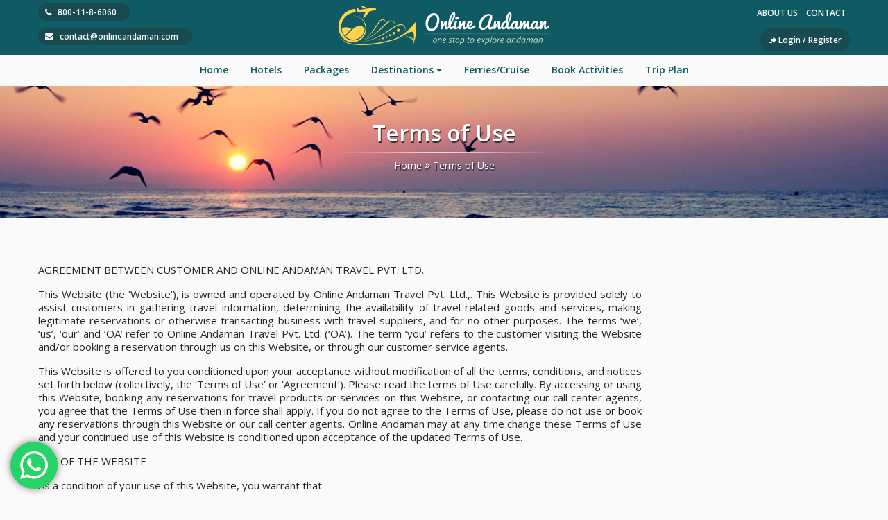

--- FILE ---
content_type: text/html; charset=UTF-8
request_url: https://onlineandaman.in/terms-of-use/
body_size: 30340
content:
<!doctype html>
<html>
<head>
	<meta name="google-site-verification" content="ibjcmdCusVSzrJP2V3zBFJTbRdMrwouBK_5AqFYfUVc" />

    <meta http-equiv="X-UA-Compatible" content="IE=EmulateIE10">
    <meta charset="UTF-8" />
    <meta name="viewport" content="width=device-width, initial-scale=1, maximum-scale=1">

    <link rel="apple-touch-icon-precomposed" sizes="57x57" href="https://onlineandaman.in/wp-content/themes/ufxd-onlineandaman/images/favicons/apple-touch-icon-57x57.png" />
    <link rel="apple-touch-icon-precomposed" sizes="114x114" href="https://onlineandaman.in/wp-content/themes/ufxd-onlineandaman/images/favicons/apple-touch-icon-114x114.png" />
    <link rel="apple-touch-icon-precomposed" sizes="72x72" href="https://onlineandaman.in/wp-content/themes/ufxd-onlineandaman/images/favicons/apple-touch-icon-72x72.png" />
    <link rel="apple-touch-icon-precomposed" sizes="144x144" href="https://onlineandaman.in/wp-content/themes/ufxd-onlineandaman/images/favicons/apple-touch-icon-144x144.png" />
    <link rel="apple-touch-icon-precomposed" sizes="120x120" href="https://onlineandaman.in/wp-content/themes/ufxd-onlineandaman/images/favicons/apple-touch-icon-120x120.png" />
    <link rel="apple-touch-icon-precomposed" sizes="152x152" href="https://onlineandaman.in/wp-content/themes/ufxd-onlineandaman/images/favicons/apple-touch-icon-152x152.png" />
    <link rel="icon" type="image/png" href="https://onlineandaman.in/wp-content/themes/ufxd-onlineandaman/images/favicons/favicon-32x32.png" sizes="32x32" />
    <link rel="icon" type="image/png" href="https://onlineandaman.in/wp-content/themes/ufxd-onlineandaman/images/favicons/favicon-16x16.png" sizes="16x16" />
    <meta name="application-name" content="Online Andaman - One stop to explore Andaman"/>
    <meta name="msapplication-TileColor" content="#105B63" />
    <meta name="msapplication-TileImage" content="https://onlineandaman.in/wp-content/themes/ufxd-onlineandaman/images/favicons/mstile-144x144.png" />

    <meta name='robots' content='index, follow, max-image-preview:large, max-snippet:-1, max-video-preview:-1' />
<script>ufxdUser = {"login":false,"active":true};</script>
<script>ufxdSiteURL = 'https://onlineandaman.in';</script>
<script>var UFXD_THEME_URI = 'https://onlineandaman.in/wp-content/themes/ufxd-onlineandaman'</script>        <script>
            var ufxdAjaxURL = 'https://onlineandaman.in/?ufxd_ajax';
            var ufxdFunctions = window.UFXD_FUNCTIONS = new Array();

            function registerUFXDFunction( name, callback ){
                ufxdFunctions[ name ] = callback;
            }

            function deRegisterUFXDFunction( name ){
                ufxdFunctions[ name ] = null;
                ufxdFunctions[ name ] = undefined;
            }
        </script>
    
	<!-- This site is optimized with the Yoast SEO plugin v24.9 - https://yoast.com/wordpress/plugins/seo/ -->
	<title>Terms of Use &#8211; Online Andaman | Book Cheap Holiday &amp; Tour Packages to Andaman |</title>
	<link rel="canonical" href="https://onlineandaman.in/terms-of-use/" />
	<meta property="og:locale" content="en_US" />
	<meta property="og:type" content="article" />
	<meta property="og:title" content="Terms of Use &#8211; Online Andaman | Book Cheap Holiday &amp; Tour Packages to Andaman |" />
	<meta property="og:description" content="AGREEMENT BETWEEN CUSTOMER AND ONLINE ANDAMAN TRAVEL PVT. LTD. This Website (the &#8216;Website&#8217;), is owned and operated by Online Andaman Travel Pvt. Ltd.,. This Website is provided solely to assist [&hellip;]" />
	<meta property="og:url" content="https://onlineandaman.in/terms-of-use/" />
	<meta property="og:site_name" content="Online Andaman | Book Cheap Holiday &amp; Tour Packages to Andaman |" />
	<meta property="article:modified_time" content="2015-11-05T16:29:10+00:00" />
	<meta name="twitter:card" content="summary_large_image" />
	<meta name="twitter:label1" content="Est. reading time" />
	<meta name="twitter:data1" content="28 minutes" />
	<script type="application/ld+json" class="yoast-schema-graph">{"@context":"https://schema.org","@graph":[{"@type":"WebPage","@id":"https://onlineandaman.in/terms-of-use/","url":"https://onlineandaman.in/terms-of-use/","name":"Terms of Use &#8211; Online Andaman | Book Cheap Holiday &amp; Tour Packages to Andaman |","isPartOf":{"@id":"https://onlineandaman.in/#website"},"datePublished":"2015-10-12T12:33:33+00:00","dateModified":"2015-11-05T16:29:10+00:00","breadcrumb":{"@id":"https://onlineandaman.in/terms-of-use/#breadcrumb"},"inLanguage":"en-US","potentialAction":[{"@type":"ReadAction","target":["https://onlineandaman.in/terms-of-use/"]}]},{"@type":"BreadcrumbList","@id":"https://onlineandaman.in/terms-of-use/#breadcrumb","itemListElement":[{"@type":"ListItem","position":1,"name":"Home","item":"https://onlineandaman.in/"},{"@type":"ListItem","position":2,"name":"Terms of Use"}]},{"@type":"WebSite","@id":"https://onlineandaman.in/#website","url":"https://onlineandaman.in/","name":"Online Andaman | Book Cheap Holiday & Tour Packages to Andaman |","description":"one stop to explore andaman","potentialAction":[{"@type":"SearchAction","target":{"@type":"EntryPoint","urlTemplate":"https://onlineandaman.in/?s={search_term_string}"},"query-input":{"@type":"PropertyValueSpecification","valueRequired":true,"valueName":"search_term_string"}}],"inLanguage":"en-US"}]}</script>
	<!-- / Yoast SEO plugin. -->


<link rel='dns-prefetch' href='//ajax.googleapis.com' />
<link rel='dns-prefetch' href='//cdnjs.cloudflare.com' />
<link rel='dns-prefetch' href='//maxcdn.bootstrapcdn.com' />
<link rel='dns-prefetch' href='//maps.googleapis.com' />
<link rel='dns-prefetch' href='//fonts.googleapis.com' />
<link rel="alternate" title="oEmbed (JSON)" type="application/json+oembed" href="https://onlineandaman.in/wp-json/oembed/1.0/embed?url=https%3A%2F%2Fonlineandaman.in%2Fterms-of-use%2F" />
<link rel="alternate" title="oEmbed (XML)" type="text/xml+oembed" href="https://onlineandaman.in/wp-json/oembed/1.0/embed?url=https%3A%2F%2Fonlineandaman.in%2Fterms-of-use%2F&#038;format=xml" />
<style id='wp-img-auto-sizes-contain-inline-css' type='text/css'>
img:is([sizes=auto i],[sizes^="auto," i]){contain-intrinsic-size:3000px 1500px}
/*# sourceURL=wp-img-auto-sizes-contain-inline-css */
</style>
<link rel='stylesheet' id='ht_ctc_main_css-css' href='https://onlineandaman.in/wp-content/plugins/click-to-chat-for-whatsapp/new/inc/assets/css/main.css' type='text/css' media='all' />
<style id='wp-emoji-styles-inline-css' type='text/css'>

	img.wp-smiley, img.emoji {
		display: inline !important;
		border: none !important;
		box-shadow: none !important;
		height: 1em !important;
		width: 1em !important;
		margin: 0 0.07em !important;
		vertical-align: -0.1em !important;
		background: none !important;
		padding: 0 !important;
	}
/*# sourceURL=wp-emoji-styles-inline-css */
</style>
<style id='wp-block-library-inline-css' type='text/css'>
:root{--wp-block-synced-color:#7a00df;--wp-block-synced-color--rgb:122,0,223;--wp-bound-block-color:var(--wp-block-synced-color);--wp-editor-canvas-background:#ddd;--wp-admin-theme-color:#007cba;--wp-admin-theme-color--rgb:0,124,186;--wp-admin-theme-color-darker-10:#006ba1;--wp-admin-theme-color-darker-10--rgb:0,107,160.5;--wp-admin-theme-color-darker-20:#005a87;--wp-admin-theme-color-darker-20--rgb:0,90,135;--wp-admin-border-width-focus:2px}@media (min-resolution:192dpi){:root{--wp-admin-border-width-focus:1.5px}}.wp-element-button{cursor:pointer}:root .has-very-light-gray-background-color{background-color:#eee}:root .has-very-dark-gray-background-color{background-color:#313131}:root .has-very-light-gray-color{color:#eee}:root .has-very-dark-gray-color{color:#313131}:root .has-vivid-green-cyan-to-vivid-cyan-blue-gradient-background{background:linear-gradient(135deg,#00d084,#0693e3)}:root .has-purple-crush-gradient-background{background:linear-gradient(135deg,#34e2e4,#4721fb 50%,#ab1dfe)}:root .has-hazy-dawn-gradient-background{background:linear-gradient(135deg,#faaca8,#dad0ec)}:root .has-subdued-olive-gradient-background{background:linear-gradient(135deg,#fafae1,#67a671)}:root .has-atomic-cream-gradient-background{background:linear-gradient(135deg,#fdd79a,#004a59)}:root .has-nightshade-gradient-background{background:linear-gradient(135deg,#330968,#31cdcf)}:root .has-midnight-gradient-background{background:linear-gradient(135deg,#020381,#2874fc)}:root{--wp--preset--font-size--normal:16px;--wp--preset--font-size--huge:42px}.has-regular-font-size{font-size:1em}.has-larger-font-size{font-size:2.625em}.has-normal-font-size{font-size:var(--wp--preset--font-size--normal)}.has-huge-font-size{font-size:var(--wp--preset--font-size--huge)}.has-text-align-center{text-align:center}.has-text-align-left{text-align:left}.has-text-align-right{text-align:right}.has-fit-text{white-space:nowrap!important}#end-resizable-editor-section{display:none}.aligncenter{clear:both}.items-justified-left{justify-content:flex-start}.items-justified-center{justify-content:center}.items-justified-right{justify-content:flex-end}.items-justified-space-between{justify-content:space-between}.screen-reader-text{border:0;clip-path:inset(50%);height:1px;margin:-1px;overflow:hidden;padding:0;position:absolute;width:1px;word-wrap:normal!important}.screen-reader-text:focus{background-color:#ddd;clip-path:none;color:#444;display:block;font-size:1em;height:auto;left:5px;line-height:normal;padding:15px 23px 14px;text-decoration:none;top:5px;width:auto;z-index:100000}html :where(.has-border-color){border-style:solid}html :where([style*=border-top-color]){border-top-style:solid}html :where([style*=border-right-color]){border-right-style:solid}html :where([style*=border-bottom-color]){border-bottom-style:solid}html :where([style*=border-left-color]){border-left-style:solid}html :where([style*=border-width]){border-style:solid}html :where([style*=border-top-width]){border-top-style:solid}html :where([style*=border-right-width]){border-right-style:solid}html :where([style*=border-bottom-width]){border-bottom-style:solid}html :where([style*=border-left-width]){border-left-style:solid}html :where(img[class*=wp-image-]){height:auto;max-width:100%}:where(figure){margin:0 0 1em}html :where(.is-position-sticky){--wp-admin--admin-bar--position-offset:var(--wp-admin--admin-bar--height,0px)}@media screen and (max-width:600px){html :where(.is-position-sticky){--wp-admin--admin-bar--position-offset:0px}}

/*# sourceURL=wp-block-library-inline-css */
</style><style id='global-styles-inline-css' type='text/css'>
:root{--wp--preset--aspect-ratio--square: 1;--wp--preset--aspect-ratio--4-3: 4/3;--wp--preset--aspect-ratio--3-4: 3/4;--wp--preset--aspect-ratio--3-2: 3/2;--wp--preset--aspect-ratio--2-3: 2/3;--wp--preset--aspect-ratio--16-9: 16/9;--wp--preset--aspect-ratio--9-16: 9/16;--wp--preset--color--black: #000000;--wp--preset--color--cyan-bluish-gray: #abb8c3;--wp--preset--color--white: #ffffff;--wp--preset--color--pale-pink: #f78da7;--wp--preset--color--vivid-red: #cf2e2e;--wp--preset--color--luminous-vivid-orange: #ff6900;--wp--preset--color--luminous-vivid-amber: #fcb900;--wp--preset--color--light-green-cyan: #7bdcb5;--wp--preset--color--vivid-green-cyan: #00d084;--wp--preset--color--pale-cyan-blue: #8ed1fc;--wp--preset--color--vivid-cyan-blue: #0693e3;--wp--preset--color--vivid-purple: #9b51e0;--wp--preset--gradient--vivid-cyan-blue-to-vivid-purple: linear-gradient(135deg,rgb(6,147,227) 0%,rgb(155,81,224) 100%);--wp--preset--gradient--light-green-cyan-to-vivid-green-cyan: linear-gradient(135deg,rgb(122,220,180) 0%,rgb(0,208,130) 100%);--wp--preset--gradient--luminous-vivid-amber-to-luminous-vivid-orange: linear-gradient(135deg,rgb(252,185,0) 0%,rgb(255,105,0) 100%);--wp--preset--gradient--luminous-vivid-orange-to-vivid-red: linear-gradient(135deg,rgb(255,105,0) 0%,rgb(207,46,46) 100%);--wp--preset--gradient--very-light-gray-to-cyan-bluish-gray: linear-gradient(135deg,rgb(238,238,238) 0%,rgb(169,184,195) 100%);--wp--preset--gradient--cool-to-warm-spectrum: linear-gradient(135deg,rgb(74,234,220) 0%,rgb(151,120,209) 20%,rgb(207,42,186) 40%,rgb(238,44,130) 60%,rgb(251,105,98) 80%,rgb(254,248,76) 100%);--wp--preset--gradient--blush-light-purple: linear-gradient(135deg,rgb(255,206,236) 0%,rgb(152,150,240) 100%);--wp--preset--gradient--blush-bordeaux: linear-gradient(135deg,rgb(254,205,165) 0%,rgb(254,45,45) 50%,rgb(107,0,62) 100%);--wp--preset--gradient--luminous-dusk: linear-gradient(135deg,rgb(255,203,112) 0%,rgb(199,81,192) 50%,rgb(65,88,208) 100%);--wp--preset--gradient--pale-ocean: linear-gradient(135deg,rgb(255,245,203) 0%,rgb(182,227,212) 50%,rgb(51,167,181) 100%);--wp--preset--gradient--electric-grass: linear-gradient(135deg,rgb(202,248,128) 0%,rgb(113,206,126) 100%);--wp--preset--gradient--midnight: linear-gradient(135deg,rgb(2,3,129) 0%,rgb(40,116,252) 100%);--wp--preset--font-size--small: 13px;--wp--preset--font-size--medium: 20px;--wp--preset--font-size--large: 36px;--wp--preset--font-size--x-large: 42px;--wp--preset--spacing--20: 0.44rem;--wp--preset--spacing--30: 0.67rem;--wp--preset--spacing--40: 1rem;--wp--preset--spacing--50: 1.5rem;--wp--preset--spacing--60: 2.25rem;--wp--preset--spacing--70: 3.38rem;--wp--preset--spacing--80: 5.06rem;--wp--preset--shadow--natural: 6px 6px 9px rgba(0, 0, 0, 0.2);--wp--preset--shadow--deep: 12px 12px 50px rgba(0, 0, 0, 0.4);--wp--preset--shadow--sharp: 6px 6px 0px rgba(0, 0, 0, 0.2);--wp--preset--shadow--outlined: 6px 6px 0px -3px rgb(255, 255, 255), 6px 6px rgb(0, 0, 0);--wp--preset--shadow--crisp: 6px 6px 0px rgb(0, 0, 0);}:where(.is-layout-flex){gap: 0.5em;}:where(.is-layout-grid){gap: 0.5em;}body .is-layout-flex{display: flex;}.is-layout-flex{flex-wrap: wrap;align-items: center;}.is-layout-flex > :is(*, div){margin: 0;}body .is-layout-grid{display: grid;}.is-layout-grid > :is(*, div){margin: 0;}:where(.wp-block-columns.is-layout-flex){gap: 2em;}:where(.wp-block-columns.is-layout-grid){gap: 2em;}:where(.wp-block-post-template.is-layout-flex){gap: 1.25em;}:where(.wp-block-post-template.is-layout-grid){gap: 1.25em;}.has-black-color{color: var(--wp--preset--color--black) !important;}.has-cyan-bluish-gray-color{color: var(--wp--preset--color--cyan-bluish-gray) !important;}.has-white-color{color: var(--wp--preset--color--white) !important;}.has-pale-pink-color{color: var(--wp--preset--color--pale-pink) !important;}.has-vivid-red-color{color: var(--wp--preset--color--vivid-red) !important;}.has-luminous-vivid-orange-color{color: var(--wp--preset--color--luminous-vivid-orange) !important;}.has-luminous-vivid-amber-color{color: var(--wp--preset--color--luminous-vivid-amber) !important;}.has-light-green-cyan-color{color: var(--wp--preset--color--light-green-cyan) !important;}.has-vivid-green-cyan-color{color: var(--wp--preset--color--vivid-green-cyan) !important;}.has-pale-cyan-blue-color{color: var(--wp--preset--color--pale-cyan-blue) !important;}.has-vivid-cyan-blue-color{color: var(--wp--preset--color--vivid-cyan-blue) !important;}.has-vivid-purple-color{color: var(--wp--preset--color--vivid-purple) !important;}.has-black-background-color{background-color: var(--wp--preset--color--black) !important;}.has-cyan-bluish-gray-background-color{background-color: var(--wp--preset--color--cyan-bluish-gray) !important;}.has-white-background-color{background-color: var(--wp--preset--color--white) !important;}.has-pale-pink-background-color{background-color: var(--wp--preset--color--pale-pink) !important;}.has-vivid-red-background-color{background-color: var(--wp--preset--color--vivid-red) !important;}.has-luminous-vivid-orange-background-color{background-color: var(--wp--preset--color--luminous-vivid-orange) !important;}.has-luminous-vivid-amber-background-color{background-color: var(--wp--preset--color--luminous-vivid-amber) !important;}.has-light-green-cyan-background-color{background-color: var(--wp--preset--color--light-green-cyan) !important;}.has-vivid-green-cyan-background-color{background-color: var(--wp--preset--color--vivid-green-cyan) !important;}.has-pale-cyan-blue-background-color{background-color: var(--wp--preset--color--pale-cyan-blue) !important;}.has-vivid-cyan-blue-background-color{background-color: var(--wp--preset--color--vivid-cyan-blue) !important;}.has-vivid-purple-background-color{background-color: var(--wp--preset--color--vivid-purple) !important;}.has-black-border-color{border-color: var(--wp--preset--color--black) !important;}.has-cyan-bluish-gray-border-color{border-color: var(--wp--preset--color--cyan-bluish-gray) !important;}.has-white-border-color{border-color: var(--wp--preset--color--white) !important;}.has-pale-pink-border-color{border-color: var(--wp--preset--color--pale-pink) !important;}.has-vivid-red-border-color{border-color: var(--wp--preset--color--vivid-red) !important;}.has-luminous-vivid-orange-border-color{border-color: var(--wp--preset--color--luminous-vivid-orange) !important;}.has-luminous-vivid-amber-border-color{border-color: var(--wp--preset--color--luminous-vivid-amber) !important;}.has-light-green-cyan-border-color{border-color: var(--wp--preset--color--light-green-cyan) !important;}.has-vivid-green-cyan-border-color{border-color: var(--wp--preset--color--vivid-green-cyan) !important;}.has-pale-cyan-blue-border-color{border-color: var(--wp--preset--color--pale-cyan-blue) !important;}.has-vivid-cyan-blue-border-color{border-color: var(--wp--preset--color--vivid-cyan-blue) !important;}.has-vivid-purple-border-color{border-color: var(--wp--preset--color--vivid-purple) !important;}.has-vivid-cyan-blue-to-vivid-purple-gradient-background{background: var(--wp--preset--gradient--vivid-cyan-blue-to-vivid-purple) !important;}.has-light-green-cyan-to-vivid-green-cyan-gradient-background{background: var(--wp--preset--gradient--light-green-cyan-to-vivid-green-cyan) !important;}.has-luminous-vivid-amber-to-luminous-vivid-orange-gradient-background{background: var(--wp--preset--gradient--luminous-vivid-amber-to-luminous-vivid-orange) !important;}.has-luminous-vivid-orange-to-vivid-red-gradient-background{background: var(--wp--preset--gradient--luminous-vivid-orange-to-vivid-red) !important;}.has-very-light-gray-to-cyan-bluish-gray-gradient-background{background: var(--wp--preset--gradient--very-light-gray-to-cyan-bluish-gray) !important;}.has-cool-to-warm-spectrum-gradient-background{background: var(--wp--preset--gradient--cool-to-warm-spectrum) !important;}.has-blush-light-purple-gradient-background{background: var(--wp--preset--gradient--blush-light-purple) !important;}.has-blush-bordeaux-gradient-background{background: var(--wp--preset--gradient--blush-bordeaux) !important;}.has-luminous-dusk-gradient-background{background: var(--wp--preset--gradient--luminous-dusk) !important;}.has-pale-ocean-gradient-background{background: var(--wp--preset--gradient--pale-ocean) !important;}.has-electric-grass-gradient-background{background: var(--wp--preset--gradient--electric-grass) !important;}.has-midnight-gradient-background{background: var(--wp--preset--gradient--midnight) !important;}.has-small-font-size{font-size: var(--wp--preset--font-size--small) !important;}.has-medium-font-size{font-size: var(--wp--preset--font-size--medium) !important;}.has-large-font-size{font-size: var(--wp--preset--font-size--large) !important;}.has-x-large-font-size{font-size: var(--wp--preset--font-size--x-large) !important;}
/*# sourceURL=global-styles-inline-css */
</style>

<style id='classic-theme-styles-inline-css' type='text/css'>
/*! This file is auto-generated */
.wp-block-button__link{color:#fff;background-color:#32373c;border-radius:9999px;box-shadow:none;text-decoration:none;padding:calc(.667em + 2px) calc(1.333em + 2px);font-size:1.125em}.wp-block-file__button{background:#32373c;color:#fff;text-decoration:none}
/*# sourceURL=/wp-includes/css/classic-themes.min.css */
</style>
<link rel='stylesheet' id='nb-front-fa-css' href='//maxcdn.bootstrapcdn.com/font-awesome/4.5.0/css/font-awesome.min.css' type='text/css' media='all' />
<link rel='stylesheet' id='nb-news-ticker-style-css' href='https://onlineandaman.in/wp-content/plugins/notice-bar/css/ticker-style.min.css' type='text/css' media='all' />
<link rel='stylesheet' id='nb-slick-style-css' href='https://onlineandaman.in/wp-content/plugins/notice-bar/css/slick.min.css' type='text/css' media='all' />
<link rel='stylesheet' id='nb-slick-theme-style-css' href='https://onlineandaman.in/wp-content/plugins/notice-bar/css/slick-theme.min.css' type='text/css' media='all' />
<link rel='stylesheet' id='bootstrap-css' href='//maxcdn.bootstrapcdn.com/bootstrap/3.3.6/css/bootstrap.min.css' type='text/css' media='all' />
<link rel='stylesheet' id='font-awesome-css' href='//maxcdn.bootstrapcdn.com/font-awesome/4.5.0/css/font-awesome.min.css' type='text/css' media='all' />
<link rel='stylesheet' id='font-open-sans-css' href='//fonts.googleapis.com/css?family=Open+Sans%3A700%2C300%2C600%2C800%2C400' type='text/css' media='all' />
<link rel='stylesheet' id='jquery-jcarousel-responsive-css' href='https://onlineandaman.in/wp-content/themes/ufxd-onlineandaman/plugins/jcarousal-v0.3.1/jquery-jcarousal-responsive.css' type='text/css' media='all' />
<link rel='stylesheet' id='datepicker-css' href='https://onlineandaman.in/wp-content/themes/ufxd-onlineandaman/plugins/datepicker/datepicker.css' type='text/css' media='all' />
<link rel='stylesheet' id='ufxd-fh-slider-css' href='https://onlineandaman.in/wp-content/themes/ufxd-onlineandaman/plugins/ufxd-fh-slider/ufxd-fh-slider.css' type='text/css' media='all' />
<link rel='stylesheet' id='ufxd-fh-slider-default-css' href='https://onlineandaman.in/wp-content/themes/ufxd-onlineandaman/plugins/ufxd-fh-slider-default/ufxd-fh-slider.css' type='text/css' media='all' />
<link rel='stylesheet' id='onlineandaman-css' href='https://onlineandaman.in/wp-content/themes/ufxd-onlineandaman/style.css' type='text/css' media='all' />
<link rel='stylesheet' id='newsletter-css' href='https://onlineandaman.in/wp-content/plugins/newsletter/style.css' type='text/css' media='all' />
<script type="text/javascript" src="//ajax.googleapis.com/ajax/libs/jquery/1.12.0/jquery.min.js" id="jquery-js"></script>
<script type="text/javascript" src="https://onlineandaman.in/wp-content/plugins/notice-bar/js/slick.min.js" id="nb-slick-js"></script>
<script type="text/javascript" src="https://onlineandaman.in/wp-content/plugins/notice-bar/js/tweecool.min.js" id="nb-new-tweecool-js"></script>
<script type="text/javascript" src="https://onlineandaman.in/wp-content/plugins/notice-bar/js/nb-frontend.min.js" id="nb-new-frontend-js"></script>
<script type="text/javascript" id="nb-subscriber-js-extra">
/* <![CDATA[ */
var MyAjax = {"ajaxurl":"https://onlineandaman.in/wp-admin/admin-ajax.php"};
//# sourceURL=nb-subscriber-js-extra
/* ]]> */
</script>
<script type="text/javascript" src="https://onlineandaman.in/wp-content/plugins/notice-bar/js/nb-subscribe.min.js" id="nb-subscriber-js"></script>
<link rel="https://api.w.org/" href="https://onlineandaman.in/wp-json/" /><link rel="alternate" title="JSON" type="application/json" href="https://onlineandaman.in/wp-json/wp/v2/pages/421" /><link rel="EditURI" type="application/rsd+xml" title="RSD" href="https://onlineandaman.in/xmlrpc.php?rsd" />

<link rel='shortlink' href='https://onlineandaman.in/?p=421' />
<style type="text/css" id="custom-plugin-css"></style>
    
        <!-- ANALYTICS -->
        <script>
            (function(i,s,o,g,r,a,m){i['GoogleAnalyticsObject']=r;i[r]=i[r]||function(){
                    (i[r].q=i[r].q||[]).push(arguments)},i[r].l=1*new Date();a=s.createElement(o),
                m=s.getElementsByTagName(o)[0];a.async=1;a.src=g;m.parentNode.insertBefore(a,m)
            })(window,document,'script','//www.google-analytics.com/analytics.js','ga');

            ga('create', 'UA-68411836-1', 'auto');
            ga('send', 'pageview');
        </script>
        <!-- ANALYTICS END -->

    <!-- Global site tag (gtag.js) - Google Analytics -->
<script async src="https://www.googletagmanager.com/gtag/js?id=UA-119543277-1"></script>
<script>
  window.dataLayer = window.dataLayer || [];
  function gtag(){dataLayer.push(arguments);}
  gtag('js', new Date());
 gtag('config', 'AW-818630721');
  gtag('config', 'UA-119543277-1');
</script>



<script>
  gtag('config', 'AW-818630721/GpEmCO2B7oIBEMGgrYYD', {
    'phone_conversion_number': '947-60-8-0808'
  });
</script>

<!-- Google Tag Manager -->

<script>(function(w,d,s,l,i){w[l]=w[l]||[];w[l].push({'gtm.start':

new Date().getTime(),event:'gtm.js'});var f=d.getElementsByTagName(s)[0],

j=d.createElement(s),dl=l!='dataLayer'?'&l='+l:'';j.async=true;j.src=

'https://www.googletagmanager.com/gtm.js?id='+i+dl;f.parentNode.insertBefore(j,f);

})(window,document,'script','dataLayer','GTM-PN7R27N');</script>

<!-- End Google Tag Manager -->	

<link rel='stylesheet' id='nb-google-fonts-style4733-css' href='//fonts.googleapis.com/css?family=Merriweather' type='text/css' media='all' />
</head>
<body>

<!-- Google Tag Manager (noscript) -->

<noscript><iframe src="https://www.googletagmanager.com/ns.html?id=GTM-PN7R27N"

height="0" width="0" style="display:none;visibility:hidden"></iframe></noscript>

<!-- End Google Tag Manager (noscript) -->	
	
<header>
    <div class="container-fluid">
        <div class="row">
            <div class="col-sm-4">
                <div class="mob-slide-down-part">
                    <div class="mob-down-slide">
                        <div>
                            <div class="highlighted-text-container">
                                <i class="fa fa-phone"></i> 800-11-8-6060                            </div>
                        </div>
                        <div>
                            <div class="highlighted-text-container">
                                <i class="fa fa-envelope"></i> contact@onlineandaman.com                            </div>
                        </div>
                    </div>
                    <div class="mob-slide-visible visible-xs">
                        <i class="fa fa-angle-down"></i><i class="fa fa-angle-up"></i>
                    </div>
                </div>
            </div>

            <div class="col-sm-4">
                <div class="logo central">
                    <a title="Online Andaman | Book Cheap Holiday &amp; Tour Packages to Andaman | - one stop to explore andaman" href="https://onlineandaman.in"><img alt="Online Andaman | Book Cheap Holiday &amp; Tour Packages to Andaman | - one stop to explore andaman" class="img-responsive text-center m-auto" src="https://onlineandaman.in/wp-content/themes/ufxd-onlineandaman/images/logo.png" /></a>
                </div>
            </div>

            <div class="col-sm-4">
                <div class="mod-hidden-part">
                    <div class="row">
                        <div class="col-xs-7 visible-xs p-0">
                            <a href="#" class="header-menu-icon">
                                <i class="fa fa-align-justify"></i>
                            </a>
                            <a class="icon-logo" title="Online Andaman | Book Cheap Holiday &amp; Tour Packages to Andaman | - one stop to explore andaman" href="https://onlineandaman.in"><img alt="Online Andaman | Book Cheap Holiday &amp; Tour Packages to Andaman | - one stop to explore andaman" class="img-responsive text-center m-auto" src="https://onlineandaman.in/wp-content/themes/ufxd-onlineandaman/images/icon-logo.png" /></a>
                        </div>
                        <div class="col-xs-5 col-sm-12">
                            <div class="header-menu-container clearfix text-right">
                            <ul id="menu-top-menu" class="header-menu clearfix"><li id="menu-item-89" class="menu-item menu-item-type-post_type menu-item-object-page menu-item-89"><a href="https://onlineandaman.in/about-us/">About Us</a></li>
<li id="menu-item-88" class="menu-item menu-item-type-post_type menu-item-object-page menu-item-88"><a href="https://onlineandaman.in/contact-us/">Contact</a></li>
</ul>                            </div>

                            <div class="header-bottom-right-menu">
                                <div class="dropdown account-menu">
    <a class="dropdown-toggle" href="#" id="btn-login-register"><i class="fa fa-sign-out"></i> <span class="hidden-xs">Login / Register</span></a>
</div>
                            </div>
                        </div>
                    </div>
                </div>
            </div>
        </div>
    </div>
</header>

<div class="off-canvas-hider"></div>
<section class="main-menu-container">
    <div class="container-fluid">
        <div class="row">
            <div class="col-sm-12">
                <ul id="menu-main-menu" class="main-menu clearfix"><li id="menu-item-7" class="menu-item menu-item-type-post_type menu-item-object-page menu-item-home menu-item-7"><a href="https://onlineandaman.in/">Home</a></li>
<li id="menu-item-2114" class="menu-item menu-item-type-custom menu-item-object-custom menu-item-2114"><a href="https://onlineandamanhotels.reservehotel.net/">Hotels</a></li>
<li id="menu-item-8" class="menu-item menu-item-type-custom menu-item-object-custom menu-item-8"><a href="http://onlineandaman.in/package/">Packages</a></li>
<li id="menu-item-9" class="menu-item menu-item-type-custom menu-item-object-custom menu-item-has-children menu-item-9"><a href="#popular-destinations">Destinations</a>
<ul class="sub-menu">
	<li id="menu-item-70" class="menu-item menu-item-type-taxonomy menu-item-object-destination menu-item-has-children menu-item-70"><a href="https://onlineandaman.in/destination/port-blair/">Sri Vijaya Puram (Port Blair)</a>
	<ul class="sub-menu">
		<li id="menu-item-69" class="menu-item menu-item-type-taxonomy menu-item-object-destination menu-item-69"><a href="https://onlineandaman.in/destination/havelock-island-beach-resort/">Swaraj Dweep (Havelock Island)</a></li>
	</ul>
</li>
	<li id="menu-item-4734" class="menu-item menu-item-type-taxonomy menu-item-object-destination menu-item-4734"><a href="https://onlineandaman.in/destination/neil-island/">Shaheed Dweep (Neil Island)</a></li>
	<li id="menu-item-72" class="menu-item menu-item-type-taxonomy menu-item-object-destination menu-item-72"><a href="https://onlineandaman.in/destination/baratang/">Baratang</a></li>
	<li id="menu-item-4735" class="menu-item menu-item-type-taxonomy menu-item-object-destination menu-item-4735"><a href="https://onlineandaman.in/destination/diglipur/">Diglipur</a></li>
</ul>
</li>
<li id="menu-item-917" class="menu-item menu-item-type-taxonomy menu-item-object-activity_type menu-item-917"><a href="https://onlineandaman.in/activity-type/ferry-to-havelock/">Ferries/Cruise</a></li>
<li id="menu-item-2176" class="menu-item menu-item-type-taxonomy menu-item-object-activity_type menu-item-2176"><a href="https://onlineandaman.in/activity-type/water-sports/">Book Activities</a></li>
<li id="menu-item-1483" class="menu-item menu-item-type-post_type menu-item-object-page menu-item-1483"><a href="https://onlineandaman.in/andaman-trip-plan/">Trip Plan</a></li>
</ul>                <!--ul class="main-menu clearfix">
                    <li class=" active"><a href="#">Home</a></li>
                    <li><a href="#">Holiday Packages</a></li>
                    <li><a href="#">Destinations</a></li>
                    <li><a href="#">Hotels</a></li>
                    <li><a href="#">Cruise</a></li>
                    <li><a href="#">Scuba Diving</a></li>
                    <li><a href="#">Sea Walk</a></li>
                </ul-->
            </div>
        </div>
    </div>
</section>
<section class="about-header-section"style="background-image:url(https://onlineandaman.in/wp-content/themes/ufxd-onlineandaman/images/header-default.jpg);">
    <div class="container-fluid">
        <div class="about-header-section-title header-text-shadow">
            <h1>Terms of Use</h1>
            <div class="breadcrumb header-text-shadow">
                <a href="https://onlineandaman.in">Home</a> <i class="fa fa-angle-double-right"></i> Terms of Use            </div>
        </div>
    </div>
</section>

<section class="text-container">
    <div class="container-fluid">
        <div class="row">
            <div class="col-sm-9">
                <div class="text-page-para content-area text-justify">
                    <p>AGREEMENT BETWEEN CUSTOMER AND ONLINE ANDAMAN TRAVEL PVT. LTD.</p>
<p>This Website (the &#8216;Website&#8217;), is owned and operated by Online Andaman Travel Pvt. Ltd.,. This Website is provided solely to assist customers in gathering travel information, determining the availability of travel-related goods and services, making legitimate reservations or otherwise transacting business with travel suppliers, and for no other purposes. The terms &#8216;we&#8217;, &#8216;us&#8217;, &#8216;our&#8217; and &#8216;OA&#8217; refer to Online Andaman Travel Pvt. Ltd. (&#8216;OA&#8217;). The term &#8216;you&#8217; refers to the customer visiting the Website and/or booking a reservation through us on this Website, or through our customer service agents.</p>
<p>This Website is offered to you conditioned upon your acceptance without modification of all the terms, conditions, and notices set forth below (collectively, the &#8216;Terms of Use&#8217; or &#8216;Agreement&#8217;). Please read the terms of Use carefully. By accessing or using this Website, booking any reservations for travel products or services on this Website, or contacting our call center agents, you agree that the Terms of Use then in force shall apply. If you do not agree to the Terms of Use, please do not use or book any reservations through this Website or our call center agents. Online Andaman may at any time change these Terms of Use and your continued use of this Website is conditioned upon acceptance of the updated Terms of Use.</p>
<p>USE OF THE WEBSITE</p>
<p>As a condition of your use of this Website, you warrant that</p>
<ol>
<li>you are at least 18 years of age and are of sound mind,</li>
<li>you possess the legal authority to create a binding legal obligation,</li>
<li>you will use this Website in accordance with the Terms of Use,</li>
<li>you will only use this Website to make legitimate reservations for you or for another person for whom you are legally authorized to act,</li>
<li>you will inform such other persons about the Terms of Use that apply to the reservations you have made on their behalf, including all rules and restrictions applicable thereto,</li>
<li>all information supplied by you on this Website is true, accurate, current and complete, and</li>
<li>if you have an online account with this Website, you will safeguard your account information and will supervise and be completely responsible for any use of your account by you and anyone other than you.</li>
</ol>
<p>OA retains the right in our sole discretion to deny access to anyone to this Website and the services we offer, at any time without notice and for any reason, including, but not limited to, for violation of these Terms of Use.</p>
<p>PROHIBITED ACTIVITIES</p>
<p>The content and information on this Website (including, but not limited to, price and availability of travel services), as well as the infrastructure used to provide such content and information, is proprietary to us or our suppliers and providers. While you may make limited copies of your travel itinerary (and related documents) for travel or service reservations booked through this Website, you agree not to otherwise modify, copy, distribute, transmit, display, perform, reproduce, publish, license, create derivative works from, transfer, or sell or re-sell any information, software, products, or services obtained from or through this Website. Additionally, you agree not to:</p>
<ol>
<li>use this Website or its contents for any commercial purpose;</li>
<li>make any speculative, false, or fraudulent reservation or any reservation in anticipation of demand;</li>
<li>access, monitor or copy any content or information of this Website using any robot, spider, scraper or other automated means or any manual process for any purpose without our express written permission;</li>
<li>violate the restrictions in any robot exclusion headers on this Website or bypass or circumvent other measures employed to prevent or limit access to this Website;</li>
<li>take any action that imposes, or may impose, in our discretion, an unreasonable or disproportionately large load on our infrastructure;</li>
<li>deep-link to any portion of this Website (including, without limitation, the purchase path for any travel services) for any purpose without our express written permission; or</li>
<li>&#8216;frame&#8217;, &#8216;mirror&#8217; or otherwise incorporate any part of this Website into any other website without our prior written authorization.</li>
</ol>
<p>If your booking or account shows signs of fraud, abuse, or suspicious activity, OA may cancel any travel or service reservations associated with your name, email address, or account, and close any associated OA accounts. In addition, OA may verify (i.e. preauthorize) your credit card. If you have conducted any fraudulent activity, OA reserves the right to take any necessary legal action and you may be liable for monetary losses to OA, including litigation costs and damages. To contest the cancellation of a booking or freezing or closure of an account, please contact OA Customer Service.</p>
<p>&nbsp;</p>
<p>SUPPLIER RULES AND RESTRICTIONS</p>
<p>Additional terms of use will apply to your reservation and purchase of travel-related goods and services that you select. Please read these additional terms of use carefully. In particular, if you have purchased an airfare, please ensure you read the full terms and conditions of carriage issued by the airline or other travel supplier, which can be found on the supplier’s website. Airlines may, with or without notice, cancel or reschedule your flight. It is your responsibility to check on the scheduled departure time ahead of travel. OA shall not be responsible for, or the failure to inform you of, any cancellation of your flights, or changes in your flight schedule. To minimize the impact to your travel plans, you are advised to purchase travel insurance to cover travel disruption. You agree to abide by the terms of use imposed by any supplier with whom you elect to deal, including, but not limited to, payment of all amounts when due and compliance with the supplier&#8217;s rules and restrictions regarding availability and use of fares, products, or services. OA reserves the right to cancel your booking if full payment is not received in a timely fashion. You acknowledge that some hotel suppliers may require you to present a credit card or cash deposit upon check-in to cover additional expenses during your stay. Such deposit is unrelated to any payment received by OA for your hotel booking. You acknowledge that some third-party providers offering certain services and/or activities may require you to sign their liability waiver prior to participating in the service and/or activity they offer. You understand that any violation of any such supplier’s rules and restrictions may result in cancellation of your reservation(s), in your being denied access to the applicable travel product or services, in your forfeiting any monies paid for such reservation(s), and/or in our debiting your account for any costs we incur as a result of such violation.</p>
<p>&nbsp;</p>
<p>PRIVACY POLICY</p>
<p>OA believes in protecting your privacy. Please click here to review our current Privacy Policy, which also governs your use of the Website, to understand our practices:</p>
<p>&nbsp;</p>
<p>REVIEWS, COMMENTS, PHOTOS AND OTHER SUBMISSIONS</p>
<p>We appreciate hearing from you. Please be aware that by submitting content to this Website by electronic mail, postings on this Website or otherwise, including any hotel reviews, photos, videos, questions, comments, suggestions, ideas or the like contained in any submissions (collectively, Submissions), you grant OA and its affiliates (which shall mean any entity (whether a person, corporation, partnership or otherwise) that directly or indirectly, controls, are controlled by, or are under common control with OA. An entity shall be deemed to be in “control” of another entity when it holds fifty (50%) percent or more of voting shares in that entity or has management control of that entity) (collectively, the &#8216;OA Companies&#8217;) and the affiliated, co-branded and/or linked website partners through whom we provide service (collectively, the &#8216;OA Affiliates&#8217;), a nonexclusive, royalty-free, perpetual, transferable, irrevocable and fully sublicensable right to (a) use, reproduce, modify, adapt, translate, distribute, publish, create derivative works from and publicly display and perform such Submissions throughout the world in any media, now known or hereafter devised; and (b) use the name that you submit in connection with such Submission. You agree and acknowledge that the OA Companies may choose to provide attribution of your comments or reviews (for example, listing your name and hometown on a hotel review that you submit) at our discretion, and that such submissions may be shared with our supplier partners. You further grant the OA Companies the right to pursue at law any person or entity that violates your or the OA Companies rights in the Submissions by a breach of these Terms of Use. You acknowledge and agree that Submissions are non-confidential and non-proprietary. You expressly waive any and all “moral rights” (including rights of attribution or integrity) that may subsist in your Submissions and agree that you have no objection to the publication, use, modification, deletion or exploitation of your Submissions by us, the OA Affiliates or any of our partners or licensees. We take no responsibility and assume no liability for any Submissions posted or submitted by you. We have no obligation to post your comments; we reserve the right in our absolute discretion to determine which comments are published on the Website. If you do not agree to these Terms of Use, please do not provide us with any Submissions.</p>
<p>You are fully responsible for the content of your Submissions, (specifically including, but not limited to, reviews posted to this Website). You will not post or transmit to or from this Website: (i) any unlawful, threatening, libelous, defamatory, obscene, pornographic, or other material or content that would violate rights of publicity and/or privacy or that would violate any law; (ii) any commercial material or content (including, but not limited to, solicitation of funds, advertising, or marketing of any good or services); (iii) any material or content that infringes, misappropriates or violates any copyright, trademark, patent right or other proprietary right of any third party; and (iv) any materials that are objectionable on the grounds of public interest, public morality, public order, public security, national harmony, or otherwise prohibited by applicable laws. You shall be solely liable for any damages resulting from any violation of the foregoing restrictions, or any other harm resulting from your posting of content to this Website. You acknowledge that OA may exercise its rights (e.g. use, publish, delete) to any content you submit without notice to you. If you submit more than one review for the same hotel, only your most recent submission is eligible for use.<br />
From time to time OA may offer customers incentives to leave reviews (i.e. discount coupon/entry into prize draws etc.) As it is important to us that reviews are impartial and honest, we make these incentives available to customers regardless of whether the review is positive or negative.</p>
<p>All photos submitted are subject to our Photo Submission Guidelines below. You agree to indemnify the OA Companies for any loss, claim, suits, or proceedings arising out of or in connection with your failure to adhere to our Photo Submission Guidelines.</p>
<p>OA claims no ownership, affiliation with, or endorsement of any photos that are submitted by end users through our sites.</p>
<p>&nbsp;</p>
<p>PHOTO SUBMISSION GUIDELINES</p>
<ol>
<li>Any photos you submit must be:</li>
<li><strong>On topic – </strong>All photos must be relevant to accommodation, restaurant, location, or general travel experiences.</li>
<li><strong>Community/family friendly –</strong>
<ol>
<li>Do not submit any photos or materials that are illegal, obscene, pornographic, profane, vulgar, offensive or insulting.</li>
<li>Do not submit photos or materials that invade the privacy or violate any personal right of any person or entity.</li>
<li>Do not submit photos or information about children or any third parties without their consent (or their parent’s consent in the case of a child under 13 years of age).</li>
<li>Children under 13 may not submit photos or other materials.</li>
</ol>
</li>
<li><strong>Original –</strong>You may only submit your own photos. Do not submit photos from any other source (personal or commercial). Do not submit photos that infringe the copyright, trademark, or other property right of any third party.</li>
<li><strong>Non-commercial –</strong>Do not submit photos that include logos, branding, promotional material, or any other content intended for commercial purposes.</li>
<li><strong>No harmful files –</strong>Do not submit photos that contain viruses or other harmful code that is either intended or may result in damage to the computers and systems of OA and/or our users.</li>
</ol>
<p>&nbsp;</p>
<p>ACCEPTABLE PAYMENT METHODS</p>
<p>By booking with or through OA, you authorize the OA Companies and its agents and service providers to transact with your bank or other payment gateways on your behalf to obtain the necessary information required to process payment, confirm payment, resolve inquiries and billing disputes, and/or as otherwise required to manage the booking.</p>
<p>&nbsp;</p>
<p><strong>Agency Bookings:</strong> In some of the bookings, OA and/or any OA Companies (<strong>“Agent”</strong>) will only act as an intermediary between you and the service providers, and you agree that the contractual relationship will be directly between you and that service provider. The Agent’s sole role and responsibility is to transmit the details of your reservation to the relevant service provider (<strong> “Service Provider” </strong>), and send you a confirmation email for and on behalf of the relevant service provider (<strong> “Agency Bookings” </strong>). Payments for all the Agency Bookings will be in accordance with the terms and conditions set out by the Service Provider (<strong>“Service Provider’s Terms”</strong>). You agree to be bound by the Service Provider’s Terms, which could include (but not limited to) the Service Provider’s rules and restrictions regarding availability and use of fares, products, or services. Certain service providers could also offer the opportunity for reservations to be paid or a deposit to be taken during the reservation process by means of secure online payment. For all Agency Bookings, payments will be processed directly by the Service Provider on your credit/debit card or bank account.</p>
<p><strong>Merchant Bookings:</strong> For transactions other than Agency Booking (<strong>“Merchant Bookings”</strong>), OA accepts cards with American Express, MasterCard or Visa branding, which your issuer allows you to use to make purchases online. You will not be asked to provide your online banking user name or password to the OA Companies (<strong>“Account Access Data”</strong>). The OA Companies do not want any information regarding your Account Access Data and you agree not to provide us with your Account Access Data.<br />
<strong>Refunds:</strong></p>
<ol>
<li><strong>Refunds for Agency Bookings:</strong></li>
</ol>
<p>For all Agency Bookings, by making a reservation with a Service Provider, you agree to the Service Provider’s terms and conditions of booking, as well as its cancellation, refunds and no-show policy – please read these carefully before making your reservation. Please note that certain rates or special offers are or may not be eligible for cancellation or change, and you will not be entitled to any refund of prepaid amounts. Please check the conditions thoroughly prior to making your reservations. Late payment, wrong bank, debit or credit card details, invalid credit/debit cards or insufficient funds will be at your own risk and account. For any alteration, review, cancellation or any adjustment to your reservation, please follow the instructions provided to you by the Service Provider, which may be set out in the confirmation e-mail. The Service Provider may charge you a fee for your cancellation or amendment in accordance with its policies.</p>
<ol start="2">
<li><strong>Refunds for Merchant Bookings:</strong>
<ol>
<li>For refund of Merchant Bookings, the refunded amounts are generally returned within 2 – 5 business days by the acquiring bank at the direction of the OA Companies; however, the length of time required for the funds to be credited to your account is determined by your financial institution. Please check with your financial institution on their specific rules regarding returned or refunded transactions. A delay in refund may also occur when there is a discrepancy between the acquiring bank and your issuing bank. Refunds limited to 1 per booking. If your travel arrangements are subject to more than one change, it may be necessary to cancel the entire booking; any eligible refunds will be sent to your financial institution to credit your account in accordance with its policies. Rebooking your travel will require a new and separate payment.</li>
<li>The OA Companies have no obligation to issue refunds if: (i) the OA Companies received payment ninety (90) or more days prior to our receipt of the refund request for a booking transaction; (ii) the purchase requires more than one refund or credit; (iii) in response to a disputed booking appearing on your statement from your financial institution, your financial institution issues you a refund for the disputed booking transaction and sends the OA Companies a charge back on the transaction (a charge back reverses the payment you made to the OA Companies for the refunded transaction); (iv) the booking is for non-refundable travel products or services; (v) you cannot provide us with full and accurate information required to complete the refund or credit; (vi) the refund request has already been processed, but has not yet been applied to the originating source of the payment; (vii) the refund request directs the OA Companies to issue the refund to a different financial institution than the source where the original payment was received; (viii) the OA Companies did not receive the payment for which the refund request is made due to force majeure or other causes beyond our direct control; or (ix) the booking is an Agency Booking, where the refunds of any amount advanced to the Service Provider shall be the sole responsibility of such Service Provider.</li>
<li>In the event a refund cannot be handled within standard refund protocols or to process a refund after ninety (90) days, you may be asked to supply additional information and to provide documentation of the original charge. Information disclosed to the OA Companies for the purposes of processing a customer refund will be protected in accordance with our current Privacy Policy.</li>
</ol>
</li>
</ol>
<p>&nbsp;</p>
<p>FARES AND PRICES</p>
<p>Subject to the Note below, you acknowledge and agree that your credit card will be charged by the OA Companies or the supplier(s) with which your booking is made (as applicable) for the total booking price of the travel services in full at the time of the booking, which includes the price displayed on the Website, plus tax recovery charges, and service fees.</p>
<p>Airfare is only guaranteed once the purchase has been completed and the tickets have been issued. Airlines and other travel suppliers may change their prices without notice.</p>
<p><strong>Note:</strong> In the event that you book accommodation (with the exception of prepaid hotel accommodation as set out below), you acknowledge and agree that all charges, taxes and other costs relating to your booking are payable by you to the accommodation provider at the time requested by the accommodation provider (usually upon check-in or check-out from the accommodation).</p>
<p>PREPAID HOTEL RESERVATIONS</p>
<p>You acknowledge that the OA Companies pre-negotiate certain room rates with hotel suppliers. The room rate displayed on the Website is a combination of the pre-negotiated room rate for rooms reserved on your behalf through OA and compensation retained by OA for its services. You authorize OA to book reservations for the total reservation price, which includes the room rate displayed on this Website, plus tax recovery charges, taxes (where applicable), and service fees. You agree that your credit card will be charged by OA Travel for the total reservation price. Upon submitting your reservation request you authorize the OA Companies to facilitate hotel reservations on your behalf, including making payment arrangements with hotel suppliers.</p>
<p>The tax recovery charges on prepaid hotel transactions are a recovery of the estimated taxes (e.g. sales and use, occupancy, room tax, excise tax, value added tax, etc.) that the OA Companies pay to the hotel in connection with your bookings. The hotels charge the OA Companies for certain charges, including such tax amounts. The hotels are responsible for remitting these amounts to the applicable taxing jurisdictions. Taxability and the appropriate tax rate vary greatly by location. The actual amounts paid by the OA Companies to the hotels in connection with taxes may vary from the tax recovery charge, depending upon the rates, taxability, etc. in effect at the time of your actual use of the hotel. In certain jurisdictions, VAT, GST or other similar taxes may be imposed on the booking price or the compensation OA retains for its services. The actual tax amounts on our services, if any, may vary depending on the rates in effect at the time of your hotel stay. We may retain service fees as additional compensation in servicing your travel reservation. Service fees retained by OA for its services vary based on the amount and type of hotel reservation.</p>
<p>You may cancel or change your prepaid hotel reservation, but you will be charged the cancellation or change fee indicated in the rules and restrictions for the hotel reservation. If you do not cancel or change your reservation before the cancellation policy period applicable to the hotel you reserved, which varies by hotel (usually 24 to 72 hours) prior to your date of arrival, you will be subject to a charge equal to applicable nightly rates, tax recovery charges and service fees. In the event you do not show for the first night of the reservation and plan to check-in for subsequent nights in your reservation, you must confirm the reservation changes with us no later than the date of the first night of the reservation to prevent cancellation of your reservation.</p>
<p>You agree to pay any cancellation or change fees that you incur. In limited cases, some hotels do not permit changes to or cancellations of reservations after they are made, as indicated in the rules and restrictions for the hotel reservation. You agree to abide by the Terms of Use imposed with respect to your prepaid hotel reservations.</p>
<p>You may not book reservations for more than 8 rooms online for the same hotel/stay dates. If we determine that you have booked reservations for more than 8 rooms in total in separate reservations, we may cancel your reservations, and charge you a cancellation fee, if applicable. If you paid a non-refundable deposit, your deposit will be forfeited. If you wish to book reservations for 9 or more rooms, you must contact OA’s group travel specialists by phone at +91-8001186060 or by filling out the group travel form online. One of our group travel specialists will research your request and contact you to complete your reservation. You may be asked to sign a written contract and/or pay a nonrefundable deposit.</p>
<p>&nbsp;</p>
<p>PAY NOW OR PAY LATER</p>
<p>With certain hotels, you may be presented with the option to pay online now or pay later at the hotel. If you select the “Pay Online Now” option, the OA Companies will charge the amount shown to your credit card immediately. If you select “Pay Later at the Hotel”, the hotel will charge your credit card in the local currency at the time of your stay. Tax rates and foreign exchange rates could change in the time between booking and stay. Your credit card provider may also charge a foreign currency conversion fee. The OA Companies&#8217; Coupons may only be applied to &#8216;Pay Online Now&#8217; bookings</p>
<p>&nbsp;</p>
<p>BOOKING, CANCELLATION AND AMENDMENT CHARGES</p>
<p>If you want to change any details of your itinerary (such as changing to a different hotel or changing your departure date or airport), we will do our best to help but cannot guarantee that changes can be made. You should call our Service Center +91 8001186060. We do not charge an amendment fee, however any charges passed on to the OA Companies by our suppliers such as airlines and hotels will be payable (if any). The price of your new arrangements will be based on the prices that apply on the day you ask for the change. These prices may not be the same as when you booked the products or services.</p>
<p>&nbsp;</p>
<p>&nbsp;</p>
<p>BY OFFERING RESERVATIONS FOR TRAVEL PRODUCTS IN PARTICULAR INTERNATIONAL DESTINATIONS, OA DOES NOT REPRESENT OR WARRANT THAT TRAVEL TO SUCH AREAS IS ADVISABLE OR WITHOUT RISK, AND IS NOT LIABLE FOR DAMAGES OR LOSSES THAT MAY RESULT FROM TRAVEL TO SUCH DESTINATIONS.</p>
<p>&nbsp;</p>
<p>LIMITATION OF LIABILITY AND DISCLAIMER</p>
<p><strong>The Information, Software, Products and Services published on this Website may include inaccuracies or errors, including pricing errors. In particular, the OA Companies and OA Affiliates do not guarantee the accuracy of, and disclaim all liability for any errors or other inaccuracies relating to the information and description of the hotel, air, cruise, car and other travel products and services displayed on this Website (including, without limitation, the pricing, photographs, list of hotel amenities, general product descriptions, etc.). In addition, OA expressly reserves the right to correct any pricing errors on our Website and/or pending reservations made under an incorrect price. In such event, if available, we will offer you the opportunity to keep your pending reservation at the correct price or we will cancel your reservation without penalty.</strong></p>
<p><strong>Hotel ratings displayed on this Website are intended as only general guidelines, and the OA Companies and OA Affiliates do not guarantee the accuracy of the ratings. The OA Companies, the OA Affiliates and their respective suppliers make no guarantees about the availability of specific products and services. The OA Companies, the OA Affiliates and their respective suppliers may make improvements and/or changes on the Website at any time.</strong></p>
<p><strong>The OA Companies, the OA Affiliates and their respective suppliers make no representations about the suitability of the information, software, products and services contained on this Website for any purpose, and the inclusion or offering of any products or services on this Website does not constitute any endorsement or recommendation of such products or services by the OA Companies or the OA Affiliates. All such information, software products, and services are provided “as is” without warranty of any kind. The OA Companies, the OA Affiliates and their respective suppliers disclaim all warranties and conditions that this Website, its servers or any email sent from the OA Companies, the OA Affiliates and/or their respective suppliers are free of viruses or other harmful components. The OA Companies, the OA Affiliates and their respective suppliers hereby disclaim all warranties and conditions whether express or implied, with regard to this information, software, products and services, including all implied warranties and conditions of merchantability, satisfactory quality, fitness for a particular purpose, compliance with any description, title and non-infringement, including that this Website shall be free from infringement of any copyright, trademark or other intellectual property rights of third parties.</strong></p>
<p><strong>The carriers, hotels and other suppliers providing travel or other services on this Website are independent contractors and not agents or employees of the OA Companies or the OA Affiliates. The OA Companies and the OA Affiliates are not liable for the acts, errors, omissions, representations, warranties, breaches or negligence of any such suppliers or for any personal injuries, death, property damage, or other damages or expenses resulting therefrom. OA Companies are not liable for any costs, expenses, claims or damages arising out of any services to recover any of the foregoing, including without limitation relocation costs. Without limiting the foregoing, the OA Companies and the OA Affiliates have no liability and will make no refund in the event of any delay, cancellation, overbooking, strike, force majeure or other causes beyond their direct control, and they have no responsibility for any additional expenses, omissions, delays, re-routing or acts of any government or authority.</strong></p>
<p><strong>In no event shall the OA Companies, the OA Affiliates and/or their respective suppliers be liable for any direct, indirect, punitive, incidental, special or consequential damages arising out of, or in any way connected with, your access to, display of or use of this Website or with the delay or inability to access, display or use this Website (including, but not limited to, your reliance upon opinions appearing on this Website; any computer viruses, information, software, linked sites, products and services obtaining through this Website; or otherwise arising out of the access to, display of or use of this Website) whether based on a theory of negligence, contract, tort, strict liability, consumer protection statutes, or otherwise, and even if the OA Companies, the OA Affiliates and/or their respective suppliers have been advised of the possibility of such damages.</strong></p>
<p>If, despite the limitation above, the OA Companies, the OA Affiliates or their respective suppliers are found liable for any loss or damage which arises out of or in any way connected with any of the occurrences described above, then the liability of the OA Companies, the OA Affiliates and/or their respective suppliers will in no event exceed, in the aggregate, the greater of (a) the service fees you paid to the OA Companies in connection with such transaction(s) on this Website, or (b) One-Hundred United States dollars (US$100.00) or the equivalent in local currency.</p>
<p>The limitation of liability reflects the allocation of risk between the parties. The limitations specified in this section will survive and apply even if any limited remedy specified in these Terms of Use is found to have failed of its essential purpose. The limitations of liability provided in these Terms of Use inure to the benefit of the OA Companies, the OA Affiliates, and/or their respective suppliers.</p>
<p>&nbsp;</p>
<p>INDEMNIFICATION</p>
<p>You agree to defend and indemnify the OA Companies, the OA Affiliates, and/or their respective suppliers and any of their officers, directors, employees and agents from and against any claims, causes of action, demands, recoveries, losses, damages, fines, penalties or other costs or expenses of any kind or nature including but not limited to reasonable legal and accounting fees, brought by third parties as a result of:</p>
<ol>
<li>your breach of these Terms of Use or the documents referenced herein;</li>
<li>your violation of any law or the rights of a third party;</li>
<li>any non-compliance of the provisions of FEMA which may arise on account of incomplete / inaccurate information being submitted by you at the time/ for the purpose of making the travel reservations; or</li>
<li>your use of this Website.</li>
</ol>
<p>&nbsp;</p>
<p>LINKS TO THIRD-PARTY SITES</p>
<p>This Website may contain hyperlinks to websites operated by parties other than OA. Such hyperlinks are provided for your reference only. We do not control such websites and are not responsible for their contents or the privacy or other practices of such websites. Further, it is up to you to take precautions to ensure that whatever links you select or software you download (whether from this Website or other websites) is free of such items as viruses, worms, trojan horses, defects and other items of a destructive nature. Our inclusion of hyperlinks to such websites does not imply any endorsement of the material on such websites or any association with their operators.</p>
<p>&nbsp;</p>
<p>SOFTWARE AVAILABLE ON THIS WEBSITE</p>
<p>Any software that any of the OA Companies make available to download from this Website (&#8216;Software&#8217;) or through your mobile application store, including the Online Andaman mobile application (the “Mobile Application”), is the copyrighted work of the OA Companies and/or our respective suppliers. Your use of such Software is governed by the terms of the end user license agreement, if any, which accompanies, or is included with, the Software (&#8216;License Agreement&#8217;). You may not install or use any Software that is accompanied by or includes a License Agreement unless you first agree to the License Agreement terms. For any Software made available for download on this Website not accompanied by a License Agreement, we hereby grant to you, the user, a limited, personal, non-exclusive nontransferable license to download, install and use the Software and/or the Mobile Application for viewing and otherwise using this Website and/or accessing the content and information available within the Mobile Application (including, without limitation, price and availability of travel services) in accordance with these Terms of Use and for no other purpose.</p>
<p>Please note that all Software, including, without limitation, all HTML code and Active X controls contained on this Website, is owned by the OA Companies, OA Affiliates, and/or our respective suppliers, and is protected by copyright laws and international treaty provisions. Any reproduction or redistribution of the Software is expressly prohibited, and may result in severe civil and criminal penalties. Violators will be prosecuted to the maximum extent possible.</p>
<p>WITHOUT LIMITING THE FOREGOING, COPYING OR REPRODUCTION OF THE SOFTWARE TO ANY OTHER SERVER OR LOCATION FOR FURTHER REPRODUCTION OR REDISTRIBUTION IS EXPRESSLY PROHIBITED. THE SOFTWARE IS WARRANTED, IF AT ALL, ONLY ACCORDING TO THE TERMS OF THE LICENSE AGREEMENT.</p>
<p>Your mobile device must be connected to the internet for the Mobile Application to function correctly. You are responsible for making all arrangements necessary for your device to have internet connectivity and are responsible for all sums your service provider may charge you arising out of the Mobile Application transmitting and receiving data (including but not limited to data roaming charges). As further described in our Privacy Policy, the Mobile Application will automatically transfer a small amount of data as part of its normal operation, including how you use the Mobile Application, which Content you access, and technical errors or problems which the Application may encounter while being used. By using the Mobile Application, you acknowledge, agree and consent to the automatic collection of this information.</p>
<p>&nbsp;</p>
<p>&nbsp;</p>
<p>&nbsp;</p>
<p>&nbsp;</p>
<p>&nbsp;</p>
<p>&nbsp;</p>
<p>©2015 Online Andaman, Inc. All rights reserved.</p>
<p>&nbsp;</p>
                </div>
            </div>
            <div class="col-sm-3">
                            </div>
        </div>
    </div>

</section>




<section class="footer-menu">
    <div class="container-fluid">
        <div class="row">
            <div class="col-sm-3">
                <h4 class="font-bold text-uppercase footer-title">About Us</h4>
                <p class="about">OnlineAndaman.com is a unit of (Online Andaman Travel Private Limited). Its a travel agency a private retailer and public service, we provide travel and tourism related services to the public on behalf of suppliers such as airlines, car rentals, cruise lines, hotels and package tours.</p>
            </div>
            <div class="col-sm-2">
                <h4 class="font-bold text-uppercase footer-title">Quick Links</h4>
                <ul id="menu-quick-links" class="quick-links clearfix"><li id="menu-item-740" class="menu-item menu-item-type-post_type menu-item-object-page menu-item-740"><a href="https://onlineandaman.in/about-us/">About Us</a></li>
<li id="menu-item-741" class="menu-item menu-item-type-post_type menu-item-object-page menu-item-741"><a href="https://onlineandaman.in/contact-us/">Contact Us</a></li>
<li id="menu-item-737" class="menu-item menu-item-type-post_type menu-item-object-page menu-item-737"><a href="https://onlineandaman.in/account/">My Account</a></li>
<li id="menu-item-734" class="menu-item menu-item-type-post_type menu-item-object-page menu-item-734"><a href="https://onlineandaman.in/terms-and-conditions-2/">Terms and Conditions</a></li>
<li id="menu-item-736" class="menu-item menu-item-type-post_type menu-item-object-page menu-item-736"><a href="https://onlineandaman.in/refund-cancellation-policy/">Refund / Cancellation Policy</a></li>
<li id="menu-item-735" class="menu-item menu-item-type-post_type menu-item-object-page menu-item-735"><a href="https://onlineandaman.in/disclaimer-policies/">Disclaimer Policies</a></li>
<li id="menu-item-738" class="menu-item menu-item-type-post_type menu-item-object-page menu-item-738"><a href="https://onlineandaman.in/privacy-policy/">Privacy Policy</a></li>
<li id="menu-item-739" class="menu-item menu-item-type-post_type menu-item-object-page current-menu-item page_item page-item-421 current_page_item menu-item-739"><a href="https://onlineandaman.in/terms-of-use/" aria-current="page">Terms of Use</a></li>
</ul>            </div>
            <div class="col-sm-3">
                <h4 class="font-bold text-uppercase footer-title">Follow Us On</h4>
                <div class="social-icon-container clearfix">
                    <a href="https://www.facebook.com/onlineandaman"><span class="social-icon"><i class="fa fa-facebook"></i></span></a>
                    <a href="https://www.twitter.com/onlineandaman"><span class="social-icon"><i class="fa fa-twitter"></i></span></a>
                    <a href="https://plus.google.com/+onlineandamancomPortBlair"><span class="social-icon"><i class="fa fa-google-plus"></i></span></a>
                    <a href=""><span class="social-icon"><i class="fa fa-flickr"></i></span></a>
                    <a href="https://www.pinterest.com/onlineandaman"><span class="social-icon"><i class="fa fa-pinterest"></i></span></a>
                </div>
                <div class="m-20">
                    <h4 class="font-bold text-uppercase footer-title">Newsletter</h4>
                </div>
                <form class="newsletter-inputs" action="http://onlineandaman.com/?na=s" method="post" onsubmit="return newsletter_check( this );">
                    <input type="text" class="form-control input-newsletter" name="ne" placeholder="Email Address" required="required" /><button type="submit" class="btn btn-newsletter">Subscribe</button>
                </form>
            </div>
            <div class="col-sm-2">
                <h4 class="font-bold text-uppercase footer-title">Payments Via</h4>
                <img class="img-responsive icon-payment-accept" src="https://onlineandaman.in/wp-content/themes/ufxd-onlineandaman/images/icon-payment-accept.png" />
            </div>
            <div class="col-sm-2">
                <div class="m-20 base-white"><i>For any queries feel free give us a call or visit our office.</i></div>
                <div class="m-20">
                    <div class="row">
                        <div class="col-sm-2 m-5"><i class="fa fa-phone-square contact-icons"></i></div>
                        <div class="col-sm-10 m-5">800-11-8-6060</div>
                    </div>
                    <div class="row">
                        <div class="col-sm-2 m-5"><i class="fa fa-map-marker contact-icons"></i></div>
                        <div class="col-sm-10 m-5">
                            57  M A ROAD,&nbsp;
PHOENIX BAY&nbsp;
PORT BLAIR -744101&nbsp;
ANDAMAN AND NICOBAR ISLANDS                        </div>
                    </div>
                </div>
            </div>
        </div>
    </div>

</section>

<footer>
    <div class="container-fluid">
        <div class="row">
            <div class="col-sm-6">
                <div class="footer-text">
                    &copy; 2026 OnlineAndaman. All Rights Reserved.
                </div>
            </div>
            <div class="col-sm-6">
                <div class="text-right footer-company-name">
                    <span class="ufxd-link" itemscope="" itemtype="http://schema.org/Service"><a itemprop="url" href="http://uflixdesign.com" title="Website is Designed and Hosted by UFLIX DESIGN"> <span itemprop="serviceType">Website</span> <span itemprop="serviceType">Designed</span> by <span class="ufxd" itemprop="provider">UFLIX DESIGN</span></a></span>
                </div>
            </div>
        </div>
    </div>
</footer>

<script type="text/javascript">
    //<![CDATA[
    if (typeof newsletter_check !== "function") {
        window.newsletter_check = function (f) {
            var re = /^([a-zA-Z0-9_\.\-\+])+\@(([a-zA-Z0-9\-]{1,})+\.)+([a-zA-Z0-9]{2,})+$/;
            if (!re.test(f.elements["ne"].value)) {
                alert("The email is not correct");
                return false;
            }
            for (var i=1; i<20; i++) {
                if (f.elements["np" + i] && f.elements["np" + i].required && f.elements["np" + i].value == "") {
                    alert("");
                    return false;
                }
            }
            if (f.elements["ny"] && !f.elements["ny"].checked) {
                alert("You must accept the privacy statement");
                return false;
            }
            return true;
        }
    }
    //]]>
</script>

<section id="login-register" class="modal fade">
    <div class="modal-dialog modal-lg">
        <div class="modal-content">
            <div class="modal-body clearfix">
                <div class="login-left">
                    <img class="login-logo" src="https://onlineandaman.in/wp-content/themes/ufxd-onlineandaman/images/logo.png" alt="" />
                    <div class="login-left-content">
                        <h3>My Account</h3>
                        <p>
                            Login to your existing account or register a new if you don't have one.
                            Once you are registered, you must activate your account by verifying
                            your mobile number through OTP.<br /><br />
                            Registered accounts gets these benefits:
                        </p>
                        <ul>
                            <li>Book Flights, Cruises, Rent Bikes & Cars etc.</li>
                            <li>Track History of Purchases</li>
                            <li>Get Tickets online anytime, anywhere.</li>
                            <li>Faster support</li>
                        </ul>
                    </div>
                </div>
                <div class="login-right">
                    <ul class="nav nav-tabs" role="tablist">
                        <li class="active"><a href="#tab-account-login" data-toggle="tab">Login</a></li>
                        <li ><a href="#tab-account-register" data-toggle="tab">Register</a></li>
                    </ul>
                    <div class="tab-content">
                        <div class="tab-pane active" id="tab-account-login">
                            <div class="social-login clearfix">
                                <a class="btn btn-facebook" id="social-facebook"><i class="fa fa-facebook"></i> Login with Facebook</a>
                                <a class="btn btn-google-plus" id="social-google"><i class="fa fa-google-plus"></i> Login with Google+</a>
                            </div>
                            <hr />
                            <h6 class="modal-title">Login with your email</h6>
                            <form id="frm-login" action="https://onlineandaman.in" autocomplete="on">

                                <input type="hidden" name="action" value="login-init" />
                                <input type="hidden" id="ufxd-login" name="ufxd-login" value="1" />

                                <div class="login-header">
                                    <input type="hidden" name="ufxd_login" value="1" />
                                    <div class="login-body">
                                        <div class="form-group">
                                            <input type="email" class="form-control" id="ufxd_oa_email" name="ufxd_oa_email" aria-describedby="emailHelp" placeholder="Enter email address" required>
                                        </div>
                                        <div class="form-group">
                                            <input type="password" class="form-control" id="ufxd_oa_password" name="ufxd_oa_password" placeholder="Password" required>
                                        </div>


                                        <div class="form-group text-right">
                                            <button class="btn btn-primary">Login <i class="fa fa-angle-right"></i></button>
                                        </div>
                                    </div>
                                </div>
                                <div class="output"></div>
                            </form>
                        </div>
                        <div class="tab-pane" id="tab-account-register">
                            <form id="frm-register" action="https://onlineandaman.in" autocomplete="on">

                                <input type="hidden" name="action" value="registration-init" />
                                <input type="hidden" id="ufxd-login" name="ufxd-login" value="2" />

                                <div class="login-header">
                                    <div class="login-body">
                                        <div class="form-group">
                                            <input type="text" class="form-control" name="ufxd_oa_name" id="ufxd_oa_name" placeholder="Enter your name" required>
                                        </div>

                                        <div class="form-group">
                                            <input type="email" class="form-control" id="ufxd_oa_email" name="ufxd_oa_email" aria-describedby="emailHelp" placeholder="Enter email" required>
                                            <small id="ufxd_oa_email" class="form-text">We'll never share your email with anyone else.</small>
                                        </div>

                                        <div class="form-group">
                                            <input type="text" class="form-control" id="ufxd_oa_mobile" name="ufxd_oa_mobile" placeholder="Enter Mobile Number" required>
                                            <small id="ufxd_oa_mobile" class="form-text">We'll never share your mobile with anyone else.</small>
                                        </div>

                                        <div class="form-group">
                                            <input type="password" class="form-control" id="ufxd_oa_password" name="ufxd_oa_password" placeholder="Password" required>
                                        </div>

                                        <div class="form-group">
                                            <input type="password" class="form-control" id="ufxd_oa_cpassword" name="ufxd_oa_cpassword" placeholder="Confirm Password" required>
                                        </div>

                                        <div class="form-group text-right">
                                            <button class="btn btn-primary">Register <i class="fa fa-angle-right"></i></button>
                                        </div>
                                    </div>
                                </div>
                                <div class="output"></div>
                            </form>
                        </div>
                    </div>
                </div>
            </div>
        </div>
    </div>
</section><section id="generate-otp" class="modal fade">
    <div class="modal-dialog">

        <div class="modal-content">
            <div class="modal-header">
                <h4 class="modal-title">OTP Verification</h4>
            </div>
            <div class="modal-body">
                <div class="row">
                    <div class="col-md-12">
                        <form id="frm-otp" action="https://onlineandaman.in" autocomplete="off">
                            <input type="hidden" name="action" value="generate-otp" />
                            <div class="login-header">
                                <div class="login-body">

                                    <div class="form-group mobile-group">
                                        <input type="text" class="form-control" id="ufxd_otp_mobile" name="ufxd_otp_mobile" placeholder="Enter Mobile Number" required>
                                        <button type="button" class="btn btn-primary no-display" id="btn-otp-regenerate2" disabled>Resend OTP <i class="fa fa-angle-right"></i></button>
                                        <small class="form-text">We'll never share your mobile with anyone else.</small>
                                    </div>

                                    <div class="form-group">
                                        <input type="text" class="form-control no-display" name="ufxd_oa_otp" id="ufxd_oa_otp" placeholder="Enter OTP" required>
                                    </div>

                                    <div class="form-group text-right clearfix">
                                        <button type="button" class="btn btn-danger pull-left" tabindex="2" data-dismiss="modal">Cancel</button>

                                        <button type="button" class="btn btn-primary" id="btn-otp-regenerate">Send OTP <i class="fa fa-angle-right"></i></button>
                                        <button type="submit" class="btn btn-success no-display" id="btn-otp-verify">Verify <i class="fa fa-angle-right"></i></button>
                                    </div>
                                </div>
                            </div>
                            <div class="output"></div>
                        </form>
                    </div>
                </div>
            </div>
        </div>

    </div>

</section>
<script type="speculationrules">
{"prefetch":[{"source":"document","where":{"and":[{"href_matches":"/*"},{"not":{"href_matches":["/wp-*.php","/wp-admin/*","/wp-content/uploads/*","/wp-content/*","/wp-content/plugins/*","/wp-content/themes/ufxd-onlineandaman/*","/*\\?(.+)"]}},{"not":{"selector_matches":"a[rel~=\"nofollow\"]"}},{"not":{"selector_matches":".no-prefetch, .no-prefetch a"}}]},"eagerness":"conservative"}]}
</script>

<!--Start of Tawk.to Script (0.9.2)-->
<script id="tawk-script" type="text/javascript">
var Tawk_API = Tawk_API || {};
var Tawk_LoadStart=new Date();
(function(){
	var s1 = document.createElement( 'script' ),s0=document.getElementsByTagName( 'script' )[0];
	s1.async = true;
	s1.src = 'https://embed.tawk.to/5a5083c44b401e45400be32b/default';
	s1.charset = 'UTF-8';
	s1.setAttribute( 'crossorigin','*' );
	s0.parentNode.insertBefore( s1, s0 );
})();
</script>
<!--End of Tawk.to Script (0.9.2)-->

            <!-- Notice Bar Assets -->
			
                <style>
                    .nb-notice-outer-wrap-4733{
                        font-family:Merriweather}
                </style> 
        <div class="nb-notice-outer-wrap-4733 nb-top-fixed-outer">
            <div class="nb-notice-wrap nb-top-fixed">
                                            </div>
            <a href="javascript:void(0);" class="nb-toggle-outer4733" style="display:none;"></a>
        </div>
        
 <!-- Notice Bar START ID: 4733 START --><script>jQuery(function($){$(".nb-close-action4733").click(function(){$(".nb-notice-outer-wrap-4733").slideUp(500,function(){nb_setCookie("nb_notice_flag4733","yes",1,0)})});$("body").addClass("nb-top-fixed-open");$(".nb-toggle-action4733").click(function(){$(".nb-notice-outer-wrap-4733 .nb-notice-wrap").slideUp(500,function(){$("body").addClass("nb-top-fixed-close").removeClass("nb-top-fixed-open");$(this).next("a").addClass("nb-top-fixed-outer nb-toggle-outer4733").show()})});$(".nb-notice-outer-wrap-4733 .nb-toggle-outer4733").click(function(){$("body").addClass("nb-top-fixed-open").removeClass("nb-top-fixed-close");$(this).hide();$(".nb-notice-outer-wrap-4733 .nb-notice-wrap").slideDown(500)});if($("#wpadminbar").length>0&&$("#wpadminbar").is(":visible")){$(".nb-top-fixed, .nb-top-absolute, .nb-toggle-outer4733").css("margin-top","32px")}var myCookie=getCookie("nb_notice_flag4733");var closeAction="disable";if(myCookie!==null&&closeAction=="close"){$(".nb-notice-outer-wrap-4733").hide()}});</script><!-- Notice Bar ID: 4733 END -->
        <style type="text/css">.nb-notice-outer-wrap-4733 .nb-notice-wrap{background:#d33;color:#fff;font-size:12px;overflow:visible}.nb-notice-wrap .ticker-wrapper.has-js{font-size:12px}.nb-plain-text-wrap{padding:8px;width:100%}.nb-notice-outer-wrap-4733 .nb-plain-text-wrap a,.nb-notice-outer-wrap-4733 .nb-slider-wrap4733 a,.nb-notice-outer-wrap-4733 .nb-notice-wrap .ticker-content a{color:}.nb-notice-outer-wrap-4733 .nb-notice-wrap .ticker-content{color:#fff}.nb-notice-outer-wrap-4733 .nb-plain-text-wrap a:hover,.nb-notice-outer-wrap-4733 .nb-slider-wrap4733 a:hover,.nb-notice-outer-wrap-4733 .nb-notice-wrap .ticker-content a:hover{color:}.nb-notice-outer-wrap-4733 .nb-top-fixed{top:0;position:fixed;width:100%;display:inline-flex}.nb-notice-outer-wrap-4733 .nb-top-fixed-outer .nb-toggle-outer4733{top:24px}.nb-notice-outer-wrap-4733 .nb-top-absolute{top:0;position:absolute;width:100%;display:inline-flex}.nb-notice-outer-wrap-4733 .nb-top-absolute-outer .nb-toggle-outer4733{top:24px}.nb-notice-outer-wrap-4733 .nb-bottom{bottom:0;position:fixed;width:100%;display:inline-flex}.nb-notice-outer-wrap-4733 .nb-bottom-outer .nb-toggle-outer4733{bottom:24px}.nb-notice-outer-wrap-4733 .nb-notice-wrap{text-align:center;box-shadow:0 0 2px;width:100%;z-index:9999}.nb-notice-outer-wrap-4733 .nb-notice-wrap a,.nb-notice-outer-wrap-4733 .nb-notice-wrap a:hover,.nb-notice-outer-wrap-4733 .nb-notice-wrap a:focus{text-decoration:none}.nb-notice-outer-wrap-4733 .nb-notice-wrap.nb-top-fixed{margin:0}.nb-notice-outer-wrap-4733 .nb-notice-wrap.nb-bottom{margin:0}.nb-notice-outer-wrap-4733 .nb-notice-wrap button{box-shadow:none;margin:0 23px}.nb-notice-outer-wrap-4733 .nb-notice-wrap .nb-each-icon{border-radius:50%;display:inline-block;font-size:15px;height:32px;line-height:31px;margin-right:5px;text-align:center;transition:all .5s ease 0s;vertical-align:middle;width:32px}.nb-notice-outer-wrap-4733 .nb-notice-wrap .nb-top-absolute-outer .nb-close-action4733:hover,.nb-notice-outer-wrap-4733 .nb-notice-wrap .nb-top-absolute-outer .nb-close-action4733:focus{color:#fff}.nb-close-action4733::after{content:"\f00d";font-family:Fontawesome;font-size:15px}.nb-notice-outer-wrap-4733.nb-bottom-outer .nb-toggle-outer4733{background-color:#d33;color:#fff;display:inline-block;font-size:0;float:right;height:21px;line-height:21px;position:fixed;right:10px;transition:all .5s ease 0s;width:34px;z-index:9999999;bottom:0;text-align:center;border-top-left-radius:5px;border-top-right-radius:5px}.nb-notice-outer-wrap-4733.nb-bottom-outer .nb-toggle-action4733{background-color:#d33;color:#fff;display:inline-block;font-size:0;float:right;height:21px;line-height:21px;position:absolute;right:0;transition:all .5s ease 0s;width:34px;z-index:99;bottom:100%;border-top-left-radius:5px;border-top-right-radius:5px}.nb-notice-outer-wrap-4733 .nb-top-fixed .nb-toggle-action4733{background-color:#d33;color:#fff;display:inline-block;font-size:0;float:right;height:21px;line-height:21px;position:absolute;right:0;transition:all .5s ease 0s;width:34px;z-index:99;top:100%;border-bottom-left-radius:5px;border-bottom-right-radius:5px}.nb-notice-outer-wrap-4733.nb-top-fixed-outer .nb-toggle-outer4733{background-color:#d33;color:#fff;position:fixed;right:10px;height:21px;line-height:21px;width:34px;text-align:center;transition:all .5s ease 0s;top:0;z-index:9999999;border-bottom-left-radius:5px;border-bottom-right-radius:5px}.nb-notice-outer-wrap-4733 .nb-top-absolute-outer .nb-toggle-outer4733{position:absolute}.nb-notice-outer-wrap-4733 .nb-toggle-action4733::after,.nb-notice-outer-wrap-4733 .nb-top-absolute-outer .nb-toggle-action4733::after{content:"\f102";font-family:Fontawesome;font-size:17px}.nb-notice-outer-wrap-4733 .nb-top-absolute-outer .nb-toggle-outer4733.nb-bottom-outer::after{content:"\f102";font-family:Fontawesome}.nb-notice-outer-wrap-4733 .nb-top-fixed-outer .nb-toggle-outer4733,.nb-notice-outer-wrap-4733 .nb-top-absolute-outer .nb-toggle-outer{line-height:25px}.nb-notice-outer-wrap-4733.nb-top-absolute-outer .nb-notice-wrap .nb-close-action4733{background-color:#d33;color:#fff;font-size:0;height:21px;line-height:21px;position:absolute;right:0;top:100%;width:34px;z-index:9999999;border-bottom-left-radius:5px;border-bottom-right-radius:5px}.nb-notice-outer-wrap-4733.nb-top-fixed-outer .nb-notice-wrap.nb-top-fixed .nb-close-action4733{background-color:#d33;color:#fff;font-size:0;height:21px;line-height:21px;position:absolute;right:0;top:100%;width:34px;z-index:9999999;border-bottom-left-radius:5px;border-bottom-right-radius:5px}.nb-notice-outer-wrap-4733.nb-bottom-outer .nb-notice-wrap.nb-bottom .nb-close-action4733{background-color:#d33;color:#fff;display:inline-block;font-size:0;float:right;height:21px;line-height:21px;position:absolute;right:0;transition:all .5s ease 0s;width:34px;z-index:99;bottom:100%;border-top-left-radius:5px;border-top-right-radius:5px}.nb-notice-outer-wrap-4733.nb-top-absolute-outer .nb-notice-wrap .nb-toggle-action4733{background-color:#d33;color:#fff;display:inline-block;font-size:0;float:right;height:21px;line-height:21px;position:absolute;right:0;transition:all .5s ease 0s;width:34px;z-index:99;top:100%;border-bottom-left-radius:5px;border-bottom-right-radius:5px}.nb-notice-outer-wrap-4733.nb-top-absolute-outer .nb-toggle-outer4733{background-color:#d33;color:#fff;position:fixed;right:10px;height:21px;top:0;line-height:21px;width:34px;z-index:9999999;text-align:center;transition:all .5s ease 0s;border-bottom-left-radius:5px;border-bottom-right-radius:5px}.nb-notice-outer-wrap-4733.nb-top-fixed-outer .nb-toggle-outer4733::after,.nb-notice-outer-wrap-4733.nb-top-absolute-outer .nb-toggle-outer4733::after{content:"\f103";font-family:Fontawesome}.nb-notice-outer-wrap-4733.nb-bottom-outer .nb-notice-wrap.nb-bottom>.nb-toggle-action4733::after{content:"\f103";font-family:Fontawesome;font-size:17px}.nb-notice-outer-wrap-4733.nb-bottom-outer .nb-toggle-outer4733.nb-bottom-outer:after{content:"\f102";font-family:Fontawesome;font-size:17px}@media (min-width:1200px) and (max-width:1920px){}@media (min-width:992px) and (max-width:1199px){}@media (min-width:768px) and (max-width:991px){.nb-notice-outer-wrap-4733 .nb-notice-wrap .nb-plain-text-wrap{margin:10px}}@media (max-width:767px){.nb-notice-outer-wrap-4733 .nb-notice-wrap .nb-plain-text-wrap{font-size:12px;margin:10px}.nb-notice-outer-wrap-4733 .nb-notice-wrap .ticker-title{display:none;visibility:hidden;width:0}.nb-notice-outer-wrap-4733 .nb-notice-wrap .ticker-content a{overflow:auto}}@media only screen and (min-device-width :320px) and (max-device-width :480px){.nb-notice-outer-wrap-4733 .nb-social_icons-wrap .nb-social_icons-label{display:inline-block;margin-bottom:5px}}@media only screen and (max-width :320px){.nb-notice-outer-wrap-4733 .nb-social_icons-wrap{text-align:center}}@media only screen and (min-width :320px) and (max-width :480px){.nb-notice-outer-wrap-4733 .nb-notice-wrap .nb-plain-text-wrap{text-align:justify}}.section-1,.section-2,.section-3{float:left}</style><style>.nb-notice-outer-wrap-4733 .nb-notice-wrap.nb-top-fixed.nb-hide{visibility:hidden}.nb-notice-outer-wrap-4733 .section-1.nb-top-fixed.nb-show{display:inline-flex}</style><style>.section-1,.section-2,.section-3{align-items:center;display:flex;overflow:hidden}.nb-notice-wrap .slick-initialized.slick-slider{padding:0 20px;width:100%}.nb-notice-wrap .slick-slider{margin-bottom:0}.nb-notice-wrap .slick-next{transform:translate(0,-50%) rotate(360deg)!important}.nb-notice-wrap .slick-prev{transform:translate(0,-50%) rotate(360deg)!important}.nb-notice-wrap .slick-slide{float:left;text-align:center;padding:10px;height:100%;min-height:1px}.nb-slide-textarea{width:100%!important}.nb-notice-wrap .slick-prev{left:-20px}[dir=rtl] .slick-prev{right:-20px;left:auto}.nb-notice-wrap .slick-next{right:-20px}[dir=rtl] .slick-next{right:auto;left:-20px}.nb-notice-wrap .slick-list{max-height:68px}.nb-social_icons-wrap{width:100%;padding:10px 0}.nb-form{padding:15px 0;display:flex;vertical-align:middle;margin:0 auto}.nb-shortcodes{margin:0 auto;padding:0 10px}@media (min-width:1200px) and (max-width:1920px){}@media (min-width:992px) and (max-width:1199px){}@media (min-width:768px) and (max-width:991px){}@media (max-width:767px){.nb-form{padding:15px 0}.nb-social_icons{margin:10px 0}.nb-notice-wrap.nb-top-absolute,.nb-notice-wrap.nb-bottom,.nb-notice-wrap.nb-top-fixed{display:block}.nb-notice-outer-wrap-4733.nb-top-absolute-outer .nb-notice-wrap .section-1,.nb-notice-outer-wrap-4733.nb-top-absolute-outer .nb-notice-wrap .section-2,.nb-notice-outer-wrap-4733.nb-top-absolute-outer .nb-notice-wrap .section-3,.nb-notice-outer-wrap-4733.nb-top-fixed-outer .nb-notice-wrap .section-1,.nb-notice-outer-wrap-4733.nb-top-fixed-outer .nb-notice-wrap .section-2,.nb-notice-outer-wrap-4733.nb-top-fixed-outer .nb-notice-wrap .section-3,.nb-notice-outer-wrap-4733.nb-bottom-outer .nb-notice-wrap .section-1,.nb-notice-outer-wrap-4733.nb-bottom-outer .nb-notice-wrap .section-2,.nb-notice-outer-wrap-4733.nb-bottom-outer .nb-notice-wrap .section-3{width:100%;height:auto!important}.nb-notice-outer-wrap-4733.nb-bottom-outer .nb-toggle-outer4733,.nb-notice-outer-wrap-4733.nb-bottom-outer .nb-toggle-action4733,.nb-notice-outer-wrap-4733.nb-bottom-outer .nb-notice-wrap.nb-bottom .nb-close-action4733{background-color:}.nb-notice-outer-wrap-4733 .nb-top-fixed .nb-toggle-action4733,.nb-notice-outer-wrap-4733.nb-top-fixed-outer .nb-toggle-outer4733,.nb-notice-outer-wrap-4733.nb-top-fixed-outer .nb-notice-wrap.nb-top-fixed .nb-close-action4733{background-color:}.nb-notice-outer-wrap-4733.nb-top-absolute-outer .nb-notice-wrap .nb-close-action4733,.nb-notice-outer-wrap-4733.nb-top-absolute-outer .nb-notice-wrap .nb-toggle-action4733,.nb-notice-outer-wrap-4733.nb-top-absolute-outer .nb-toggle-outer4733{background-color:}}@media only screen and (max-width :640px){.nb-form{padding:15px 0}.nb-social_icons{margin:10px 0}.nb-notice-wrap.nb-top-absolute,.nb-notice-wrap.nb-bottom,.nb-notice-wrap.nb-top-fixed{display:block}.nb-notice-outer-wrap-4733.nb-top-absolute-outer .nb-notice-wrap .section-1,.nb-notice-outer-wrap-4733.nb-top-absolute-outer .nb-notice-wrap .section-2,.nb-notice-outer-wrap-4733.nb-top-absolute-outer .nb-notice-wrap .section-3,.nb-notice-outer-wrap-4733.nb-top-fixed-outer .nb-notice-wrap .section-1,.nb-notice-outer-wrap-4733.nb-top-fixed-outer .nb-notice-wrap .section-2,.nb-notice-outer-wrap-4733.nb-top-fixed-outer .nb-notice-wrap .section-3,.nb-notice-outer-wrap-4733.nb-bottom-outer .nb-notice-wrap .section-1,.nb-notice-outer-wrap-4733.nb-bottom-outer .nb-notice-wrap .section-2,.nb-notice-outer-wrap-4733.nb-bottom-outer .nb-notice-wrap .section-3{width:100%;height:auto!important}.nb-notice-outer-wrap-4733.nb-bottom-outer .nb-toggle-outer4733,.nb-notice-outer-wrap-4733.nb-bottom-outer .nb-toggle-action4733,.nb-notice-outer-wrap-4733.nb-bottom-outer .nb-notice-wrap.nb-bottom .nb-close-action4733{background-color:}.nb-notice-outer-wrap-4733 .nb-top-fixed .nb-toggle-action4733,.nb-notice-outer-wrap-4733.nb-top-fixed-outer .nb-toggle-outer4733,.nb-notice-outer-wrap-4733.nb-top-fixed-outer .nb-notice-wrap.nb-top-fixed .nb-close-action4733{background-color:}.nb-notice-outer-wrap-4733.nb-top-absolute-outer .nb-notice-wrap .nb-close-action4733,.nb-notice-outer-wrap-4733.nb-top-absolute-outer .nb-notice-wrap .nb-toggle-action4733,.nb-notice-outer-wrap-4733.nb-top-absolute-outer .nb-toggle-outer4733{background-color:}}@media only screen and (max-width :320px){.nb-notice-outer-wrap-4733.nb-top-absolute-outer .nb-notice-wrap .section-1,.nb-notice-outer-wrap-4733.nb-top-absolute-outer .nb-notice-wrap .section-2,.nb-notice-outer-wrap-4733.nb-top-absolute-outer .nb-notice-wrap .section-3,.nb-notice-outer-wrap-4733.nb-top-fixed-outer .nb-notice-wrap .section-1,.nb-notice-outer-wrap-4733.nb-top-fixed-outer .nb-notice-wrap .section-2,.nb-notice-outer-wrap-4733.nb-top-fixed-outer .nb-notice-wrap .section-3,.nb-notice-outer-wrap-4733.nb-bottom-outer .nb-notice-wrap .section-1,.nb-notice-outer-wrap-4733.nb-bottom-outer .nb-notice-wrap .section-2,.nb-notice-outer-wrap-4733.nb-bottom-outer .nb-notice-wrap .section-3{width:100%;height:auto!important}.nb-notice-outer-wrap-4733.nb-bottom-outer .nb-toggle-outer4733,.nb-notice-outer-wrap-4733.nb-bottom-outer .nb-toggle-action4733,.nb-notice-outer-wrap-4733.nb-bottom-outer .nb-notice-wrap.nb-bottom .nb-close-action4733{background-color:}.nb-notice-outer-wrap-4733 .nb-top-fixed .nb-toggle-action4733,.nb-notice-outer-wrap-4733.nb-top-fixed-outer .nb-toggle-outer4733,.nb-notice-outer-wrap-4733.nb-top-fixed-outer .nb-notice-wrap.nb-top-fixed .nb-close-action4733{background-color:}.nb-notice-outer-wrap-4733.nb-top-absolute-outer .nb-notice-wrap .nb-close-action4733,.nb-notice-outer-wrap-4733.nb-top-absolute-outer .nb-notice-wrap .nb-toggle-action4733,.nb-notice-outer-wrap-4733.nb-top-absolute-outer .nb-toggle-outer4733{background-color:}}.nb-notice-outer-wrap-4733.nb-top-fixed-outer .nb-notice-wrap.nb-top-fixed .nb-close-action4733{background-color:#222;border-radius:50%;color:#fff;font-size:0;height:25px;line-height:24px;position:absolute;right:36px;top:50%;transform:translateY(-50%);width:25px}.nb-notice-wrap .slick-next{transform:translate(0,-50%) rotate(90deg)}.nb-notice-wrap .slick-prev{transform:translate(0,-50%) rotate(-90deg)}</style><style type="text/css" id="custom-plugin-css">                        </style>		<!-- Click to Chat - https://holithemes.com/plugins/click-to-chat/  v4.35 -->
			<style id="ht-ctc-entry-animations">.ht_ctc_entry_animation{animation-duration:0.4s;animation-fill-mode:both;animation-delay:0s;animation-iteration-count:1;}			@keyframes ht_ctc_anim_corner {0% {opacity: 0;transform: scale(0);}100% {opacity: 1;transform: scale(1);}}.ht_ctc_an_entry_corner {animation-name: ht_ctc_anim_corner;animation-timing-function: cubic-bezier(0.25, 1, 0.5, 1);transform-origin: bottom var(--side, right);}
			</style><style id="ht-ctc-animations">.ht_ctc_animation{animation-duration:1s;animation-fill-mode:both;animation-delay:0s;animation-iteration-count:1;}		@keyframes flip{from{transform:perspective(400px) scale3d(1,1,1) translate3d(0,0,0) rotate3d(0,1,0,-360deg);animation-timing-function:ease-out}40%{transform:perspective(400px) scale3d(1,1,1) translate3d(0,0,150px) rotate3d(0,1,0,-190deg);animation-timing-function:ease-out}50%{transform:perspective(400px) scale3d(1,1,1) translate3d(0,0,150px) rotate3d(0,1,0,-170deg);animation-timing-function:ease-in}80%{transform:perspective(400px) scale3d(.95,.95,.95) translate3d(0,0,0) rotate3d(0,1,0,0deg);animation-timing-function:ease-in}to{transform:perspective(400px) scale3d(1,1,1) translate3d(0,0,0) rotate3d(0,1,0,0deg);animation-timing-function:ease-in}}.ht_ctc_an_flip{backface-visibility:visible;animation-name:flip}
			</style>						<div class="ht-ctc ht-ctc-chat ctc-analytics ctc_wp_desktop style-3_1  ht_ctc_entry_animation ht_ctc_an_entry_corner " id="ht-ctc-chat"  
				style="display: none;  position: fixed; bottom: 15px; left: 15px;"   >
								<div class="ht_ctc_style ht_ctc_chat_style">
				<style id="ht-ctc-s3">
.ht-ctc .ctc_s_3_1:hover svg stop{stop-color:#25D366;}.ht-ctc .ctc_s_3_1:hover .ht_ctc_padding,.ht-ctc .ctc_s_3_1:hover .ctc_cta_stick{background-color:#25D366 !important;box-shadow:0px 0px 11px rgba(0,0,0,.5);}
</style>

<div title = &#039;WhatsApp&#039; style="display:flex;justify-content:center;align-items:center; " class="ctc_s_3_1 ctc_s3_1 ctc_nb" data-nb_top="-4px" data-nb_right="-4px">
	<p class="ctc-analytics ctc_cta ctc_cta_stick ht-ctc-cta " style="padding: 0px 16px; line-height: 1.6; font-size: 15px; background-color: #25d366; color: #ffffff; border-radius:10px; margin:0 10px;  display: none; ">WhatsApp</p>
	<div class="ctc-analytics ht_ctc_padding" style="background-color: #25D366; padding: 14px; border-radius: 50%; box-shadow: 0px 0px 11px rgba(0,0,0,.5);">
		<svg style="pointer-events:none; display:block; height:40px; width:40px;" width="40px" height="40px" viewBox="0 0 1219.547 1225.016">
            <path style="fill: #E0E0E0;" fill="#E0E0E0" d="M1041.858 178.02C927.206 63.289 774.753.07 612.325 0 277.617 0 5.232 272.298 5.098 606.991c-.039 106.986 27.915 211.42 81.048 303.476L0 1225.016l321.898-84.406c88.689 48.368 188.547 73.855 290.166 73.896h.258.003c334.654 0 607.08-272.346 607.222-607.023.056-162.208-63.052-314.724-177.689-429.463zm-429.533 933.963h-.197c-90.578-.048-179.402-24.366-256.878-70.339l-18.438-10.93-191.021 50.083 51-186.176-12.013-19.087c-50.525-80.336-77.198-173.175-77.16-268.504.111-278.186 226.507-504.503 504.898-504.503 134.812.056 261.519 52.604 356.814 147.965 95.289 95.36 147.728 222.128 147.688 356.948-.118 278.195-226.522 504.543-504.693 504.543z"/>
            <linearGradient id="htwaicona-chat" gradientUnits="userSpaceOnUse" x1="609.77" y1="1190.114" x2="609.77" y2="21.084">
                <stop id="s3_1_offset_1" offset="0" stop-color="#25D366"/>
                <stop id="s3_1_offset_2" offset="1" stop-color="#25D366"/>
            </linearGradient>
            <path style="fill: url(#htwaicona-chat);" fill="url(#htwaicona-chat)" d="M27.875 1190.114l82.211-300.18c-50.719-87.852-77.391-187.523-77.359-289.602.133-319.398 260.078-579.25 579.469-579.25 155.016.07 300.508 60.398 409.898 169.891 109.414 109.492 169.633 255.031 169.57 409.812-.133 319.406-260.094 579.281-579.445 579.281-.023 0 .016 0 0 0h-.258c-96.977-.031-192.266-24.375-276.898-70.5l-307.188 80.548z"/>
            <image overflow="visible" opacity=".08" width="682" height="639" transform="translate(270.984 291.372)"/>
            <path fill-rule="evenodd" clip-rule="evenodd" style="fill: #FFF;" fill="#FFF" d="M462.273 349.294c-11.234-24.977-23.062-25.477-33.75-25.914-8.742-.375-18.75-.352-28.742-.352-10 0-26.25 3.758-39.992 18.766-13.75 15.008-52.5 51.289-52.5 125.078 0 73.797 53.75 145.102 61.242 155.117 7.5 10 103.758 166.266 256.203 226.383 126.695 49.961 152.477 40.023 179.977 37.523s88.734-36.273 101.234-71.297c12.5-35.016 12.5-65.031 8.75-71.305-3.75-6.25-13.75-10-28.75-17.5s-88.734-43.789-102.484-48.789-23.75-7.5-33.75 7.516c-10 15-38.727 48.773-47.477 58.773-8.75 10.023-17.5 11.273-32.5 3.773-15-7.523-63.305-23.344-120.609-74.438-44.586-39.75-74.688-88.844-83.438-103.859-8.75-15-.938-23.125 6.586-30.602 6.734-6.719 15-17.508 22.5-26.266 7.484-8.758 9.984-15.008 14.984-25.008 5-10.016 2.5-18.773-1.25-26.273s-32.898-81.67-46.234-111.326z"/>
            <path style="fill: #FFFFFF;" fill="#FFF" d="M1036.898 176.091C923.562 62.677 772.859.185 612.297.114 281.43.114 12.172 269.286 12.039 600.137 12 705.896 39.633 809.13 92.156 900.13L7 1211.067l318.203-83.438c87.672 47.812 186.383 73.008 286.836 73.047h.255.003c330.812 0 600.109-269.219 600.25-600.055.055-160.343-62.328-311.108-175.649-424.53zm-424.601 923.242h-.195c-89.539-.047-177.344-24.086-253.93-69.531l-18.227-10.805-188.828 49.508 50.414-184.039-11.875-18.867c-49.945-79.414-76.312-171.188-76.273-265.422.109-274.992 223.906-498.711 499.102-498.711 133.266.055 258.516 52 352.719 146.266 94.195 94.266 146.031 219.578 145.992 352.852-.118 274.999-223.923 498.749-498.899 498.749z"/>
        </svg>	</div>
</div>
				</div>
			</div>
							<span class="ht_ctc_chat_data" data-settings="{&quot;number&quot;:&quot;919476080808&quot;,&quot;pre_filled&quot;:&quot;Hi , Online Andaman I need assistance!!!&quot;,&quot;dis_m&quot;:&quot;show&quot;,&quot;dis_d&quot;:&quot;show&quot;,&quot;css&quot;:&quot;cursor: pointer; z-index: 99999999;&quot;,&quot;pos_d&quot;:&quot;position: fixed; bottom: 15px; left: 15px;&quot;,&quot;pos_m&quot;:&quot;position: fixed; bottom: 15px; left: 15px;&quot;,&quot;side_d&quot;:&quot;left&quot;,&quot;side_m&quot;:&quot;left&quot;,&quot;schedule&quot;:&quot;no&quot;,&quot;se&quot;:150,&quot;ani&quot;:&quot;ht_ctc_an_flip&quot;,&quot;url_target_d&quot;:&quot;_blank&quot;,&quot;ga&quot;:&quot;yes&quot;,&quot;gtm&quot;:&quot;1&quot;,&quot;fb&quot;:&quot;yes&quot;,&quot;g_init&quot;:&quot;default&quot;,&quot;g_an_event_name&quot;:&quot;chat: {number}&quot;,&quot;gtm_event_name&quot;:&quot;Click to Chat&quot;,&quot;pixel_event_name&quot;:&quot;Click to Chat by HoliThemes&quot;,&quot;r_nums&quot;:[&quot;916204189955&quot;,&quot;919476080808&quot;],&quot;tz&quot;:5.5,&quot;bh&quot;:&quot;always&quot;,&quot;timedelay&quot;:&quot;&quot;,&quot;scroll&quot;:&quot;&quot;,&quot;nonce&quot;:&quot;e06da01cd6&quot;}" data-rest="9a4ff0bc43"></span>
				<script type="text/javascript" src="https://onlineandaman.in/wp-content/plugins/click-to-chat-pro/public/assets/js/pro.js" id="ctc_pro_js-js"></script>
<script type="text/javascript" id="ht_ctc_app_js-js-extra">
/* <![CDATA[ */
var ht_ctc_chat_var = {"number":"919476080808","pre_filled":"Hi , Online Andaman I need assistance!!!","dis_m":"show","dis_d":"show","css":"cursor: pointer; z-index: 99999999;","pos_d":"position: fixed; bottom: 15px; left: 15px;","pos_m":"position: fixed; bottom: 15px; left: 15px;","side_d":"left","side_m":"left","schedule":"no","se":"150","ani":"ht_ctc_an_flip","url_target_d":"_blank","ga":"yes","gtm":"1","fb":"yes","g_init":"default","g_an_event_name":"chat: {number}","gtm_event_name":"Click to Chat","pixel_event_name":"Click to Chat by HoliThemes","r_nums":["916204189955","919476080808"],"tz":"5.5","bh":"always","timedelay":"","scroll":"","nonce":"e06da01cd6"};
var ht_ctc_variables = {"g_an_event_name":"chat: {number}","gtm_event_name":"Click to Chat","pixel_event_type":"trackCustom","pixel_event_name":"Click to Chat by HoliThemes","g_an_params":["g_an_param_1","g_an_param_2"],"g_an_param_1":{"key":"event_category","value":"Click to Chat for WhatsApp"},"g_an_param_2":{"key":"event_label","value":"{title}, {url}"},"pixel_params":["pixel_param_1","pixel_param_2","pixel_param_3","pixel_param_4"],"pixel_param_1":{"key":"Category","value":"Click to Chat for WhatsApp"},"pixel_param_2":{"key":"ID","value":"{number}"},"pixel_param_3":{"key":"Title","value":"{title}"},"pixel_param_4":{"key":"URL","value":"{url}"},"gtm_params":["gtm_param_1","gtm_param_2","gtm_param_3","gtm_param_4","gtm_param_5"],"gtm_param_1":{"key":"type","value":"chat"},"gtm_param_2":{"key":"number","value":"{number}"},"gtm_param_3":{"key":"title","value":"{title}"},"gtm_param_4":{"key":"url","value":"{url}"},"gtm_param_5":{"key":"ref","value":"dataLayer push"}};
//# sourceURL=ht_ctc_app_js-js-extra
/* ]]> */
</script>
<script type="text/javascript" src="https://onlineandaman.in/wp-content/plugins/click-to-chat-for-whatsapp/new/inc/assets/js/bc/app.js" id="ht_ctc_app_js-js" defer="defer" data-wp-strategy="defer"></script>
<script type="text/javascript" src="https://onlineandaman.in/wp-content/plugins/notice-bar/js/jquery.ticker.min.js" id="nb-news-ticker-js"></script>
<script type="text/javascript" src="//cdnjs.cloudflare.com/ajax/libs/jcarousel/0.3.4/jquery.jcarousel.min.js" id="jquery-jcarousel-js"></script>
<script type="text/javascript" src="//maxcdn.bootstrapcdn.com/bootstrap/3.3.6/js/bootstrap.min.js" id="bootstrap-js"></script>
<script type="text/javascript" src="https://onlineandaman.in/wp-content/themes/ufxd-onlineandaman/plugins/ufxd-fh-slider/jquery.ufxd-fh-slider.js" id="ufxd-fh-slider-js"></script>
<script type="text/javascript" src="https://onlineandaman.in/wp-content/themes/ufxd-onlineandaman/plugins/ufxd-fh-slider-default/jquery.ufxd-fh-slider.js" id="ufxd-fh-slider-default-js"></script>
<script type="text/javascript" src="https://onlineandaman.in/wp-content/themes/ufxd-onlineandaman/plugins/datepicker/datepicker.js" id="datepicker-js"></script>
<script type="text/javascript" src="https://maps.googleapis.com/maps/api/js?key=AIzaSyB85R9R5K-_i0KBpPhwVYWKk0rQ8JK7OkE" id="google-maps-js"></script>
<script type="text/javascript" src="https://onlineandaman.in/wp-content/themes/ufxd-onlineandaman/plugins/app.js" id="app-js"></script>
<script type="text/javascript" id="newsletter-js-extra">
/* <![CDATA[ */
var newsletter_data = {"action_url":"https://onlineandaman.in/wp-admin/admin-ajax.php"};
//# sourceURL=newsletter-js-extra
/* ]]> */
</script>
<script type="text/javascript" src="https://onlineandaman.in/wp-content/plugins/newsletter/main.js" id="newsletter-js"></script>
<script id="wp-emoji-settings" type="application/json">
{"baseUrl":"https://s.w.org/images/core/emoji/17.0.2/72x72/","ext":".png","svgUrl":"https://s.w.org/images/core/emoji/17.0.2/svg/","svgExt":".svg","source":{"concatemoji":"https://onlineandaman.in/wp-includes/js/wp-emoji-release.min.js"}}
</script>
<script type="module">
/* <![CDATA[ */
/*! This file is auto-generated */
const a=JSON.parse(document.getElementById("wp-emoji-settings").textContent),o=(window._wpemojiSettings=a,"wpEmojiSettingsSupports"),s=["flag","emoji"];function i(e){try{var t={supportTests:e,timestamp:(new Date).valueOf()};sessionStorage.setItem(o,JSON.stringify(t))}catch(e){}}function c(e,t,n){e.clearRect(0,0,e.canvas.width,e.canvas.height),e.fillText(t,0,0);t=new Uint32Array(e.getImageData(0,0,e.canvas.width,e.canvas.height).data);e.clearRect(0,0,e.canvas.width,e.canvas.height),e.fillText(n,0,0);const a=new Uint32Array(e.getImageData(0,0,e.canvas.width,e.canvas.height).data);return t.every((e,t)=>e===a[t])}function p(e,t){e.clearRect(0,0,e.canvas.width,e.canvas.height),e.fillText(t,0,0);var n=e.getImageData(16,16,1,1);for(let e=0;e<n.data.length;e++)if(0!==n.data[e])return!1;return!0}function u(e,t,n,a){switch(t){case"flag":return n(e,"\ud83c\udff3\ufe0f\u200d\u26a7\ufe0f","\ud83c\udff3\ufe0f\u200b\u26a7\ufe0f")?!1:!n(e,"\ud83c\udde8\ud83c\uddf6","\ud83c\udde8\u200b\ud83c\uddf6")&&!n(e,"\ud83c\udff4\udb40\udc67\udb40\udc62\udb40\udc65\udb40\udc6e\udb40\udc67\udb40\udc7f","\ud83c\udff4\u200b\udb40\udc67\u200b\udb40\udc62\u200b\udb40\udc65\u200b\udb40\udc6e\u200b\udb40\udc67\u200b\udb40\udc7f");case"emoji":return!a(e,"\ud83e\u1fac8")}return!1}function f(e,t,n,a){let r;const o=(r="undefined"!=typeof WorkerGlobalScope&&self instanceof WorkerGlobalScope?new OffscreenCanvas(300,150):document.createElement("canvas")).getContext("2d",{willReadFrequently:!0}),s=(o.textBaseline="top",o.font="600 32px Arial",{});return e.forEach(e=>{s[e]=t(o,e,n,a)}),s}function r(e){var t=document.createElement("script");t.src=e,t.defer=!0,document.head.appendChild(t)}a.supports={everything:!0,everythingExceptFlag:!0},new Promise(t=>{let n=function(){try{var e=JSON.parse(sessionStorage.getItem(o));if("object"==typeof e&&"number"==typeof e.timestamp&&(new Date).valueOf()<e.timestamp+604800&&"object"==typeof e.supportTests)return e.supportTests}catch(e){}return null}();if(!n){if("undefined"!=typeof Worker&&"undefined"!=typeof OffscreenCanvas&&"undefined"!=typeof URL&&URL.createObjectURL&&"undefined"!=typeof Blob)try{var e="postMessage("+f.toString()+"("+[JSON.stringify(s),u.toString(),c.toString(),p.toString()].join(",")+"));",a=new Blob([e],{type:"text/javascript"});const r=new Worker(URL.createObjectURL(a),{name:"wpTestEmojiSupports"});return void(r.onmessage=e=>{i(n=e.data),r.terminate(),t(n)})}catch(e){}i(n=f(s,u,c,p))}t(n)}).then(e=>{for(const n in e)a.supports[n]=e[n],a.supports.everything=a.supports.everything&&a.supports[n],"flag"!==n&&(a.supports.everythingExceptFlag=a.supports.everythingExceptFlag&&a.supports[n]);var t;a.supports.everythingExceptFlag=a.supports.everythingExceptFlag&&!a.supports.flag,a.supports.everything||((t=a.source||{}).concatemoji?r(t.concatemoji):t.wpemoji&&t.twemoji&&(r(t.twemoji),r(t.wpemoji)))});
//# sourceURL=https://onlineandaman.in/wp-includes/js/wp-emoji-loader.min.js
/* ]]> */
</script>
    <script>
        /* Ajax Forms */
        function ajax_forms(){
            (function( $ ){
                $('form.ufxd-ajax').each(function(i,e){
                    var $form = $(e);
                    var $inputs = $form.find('input,select,button,textarea');
                    var $output = $form.find('.output');
                    var hasFile = $form.find('input[type="file"]').length > 0;
                    $output.hide();
                    $inputs.change(function(e){
                        $(this).removeClass('error');
                    });

                    $form.submit( function(e){

                        var cb_pre_ajax = $form.data('pre-ajax');
                        if( typeof cb_pre_ajax != 'undefined' && typeof ufxdFunctions[ cb_pre_ajax ] != 'undefined' ){
                            cb_pre_ajax = ufxdFunctions[ cb_pre_ajax ];
                            if( cb_pre_ajax( $form, e ) === false ){
                                e.preventDefault();
                                return;
                            }
                        }


                        if( !hasFile ){

                            e.preventDefault();

                            var form_data = $form.serialize();

                            $.post( ufxdAjaxURL, form_data, function(data){
                                ajax_form_output( $form, $output, data );
                            }).always(function(){
                                $inputs.prop('disabled', false);
                                $form.removeClass( 'form-state-loading' );
                            });

                        }

                        $form.addClass( 'form-state-loading' );

                        $form.find( '.error' ).removeClass( 'error' );
                        setTimeout(function(){
                            $inputs.prop( 'disabled', true );
                        }, 10);
                        $form.removeClass( 'form-state-error form-state-success' );
                        $output.slideUp();

                    });
                });
            })(jQuery);
        }

        function ajax_form_output( form, output, data ){
            (function( $ ){
                var $form = $(form);
                var $output = $(output);
                var $inputs = $form.find('input,select,button,textarea');
                if( data.error ){
                    $form.addClass('form-state-error');
                    for( i in data.error_fields ){
                        var field = data.error_fields[i];
                        $('#' + field).addClass('error');
                        $('#label_' + field).addClass('error');
                    }
                }else{
                    $form.addClass('form-state-success');
                    $form.find('[data-reset]').val('');

                }
                if(typeof data.callback != 'undefined' && typeof ufxdFunctions[ data.callback ] == 'function' ){
                    ufxdFunctions[ data.callback ](form, data);
                }

                $form.removeClass( 'form-state-loading' );
                $inputs.prop('disabled', false);
                $output.html( data.msg );
                $output.slideDown();

                var cb_post_ajax = $form.data('post-ajax');
                if( typeof cb_post_ajax != 'undefined' && typeof ufxdFunctions[ cb_post_ajax ] != 'undefined' ){
                    cb_post_ajax = ufxdFunctions[ cb_post_ajax ];
                    if( cb_post_ajax( $form, data ) === false ) return;
                }

            })(jQuery);
        }

        jQuery(document).ready(function(){
            ajax_forms();
        });

    </script>
    
<!--<script>-->
<!--  window.addEventListener('load',function(){-->
<!--jQuery('[href="http://onlineandaman.com/activity-type/cruise/"]').click(function(){-->
<!--gtag('event', 'click', {'event_category' : 'ferry', 'event_label' : jQuery(this).attr('href')});-->
<!--})-->
<!---->
<!--  });-->
<!--</script>-->

</body>
</html>

--- FILE ---
content_type: text/css
request_url: https://onlineandaman.in/wp-content/themes/ufxd-onlineandaman/plugins/ufxd-fh-slider/ufxd-fh-slider.css
body_size: 673
content:
.ufxd-fh-slider-clearfix:before,.ufxd-fh-slider-clearfix:after{content:''; clear:both; display:block; height:0; opacity:0; overflow:hidden; visibility:hidden;}
.ufxd-fh-slider-wraper, .ufxd-fh-slider-wraper *{ -moz-box-sizing:border-box; -ms-box-sizing:border-box; -o-box-sizing:border-box; -webkit-box-sizing:border-box; box-sizing:border-box;}
.ufxd-fh-slider-wraper{width:100%; position:relative; box-shadow:rgba(0,0,0,0.7) 0px 1px 5px;}
.ufxd-fh-trigger{position:absolute; top:50%; margin-top:-20px; z-index:20; padding:7px 13px 11px 13px; text-decoration:none; color:#FFF; background:rgba(0,0,0,0.3); -moz-transition: all 500ms; -ms-transition: all 500ms; -o-transition: all 500ms; -webkit-transition: all 500ms; transition: all 500ms;}
.ufxd-fh-trigger:hover{background:rgba(0,0,0,0.5);}
.ufxd-fh-trigger-left{left:0;}
.ufxd-fh-trigger-right{right:0;}
.ufxd-fh-slider-slides{height:400px; width:100%; position:relative; overflow:hidden;}
.ufxd-fh-slider-slide-item{height:100%; opacity:0; width:100%; z-index:2; position:absolute; top:0; left:0; background-position:center; background-repeat:no-repeat; background-size:contain; -moz-transition: all 500ms; -ms-transition: all 500ms; -o-transition: all 500ms; -webkit-transition: all 500ms; transition: all 500ms;}
.ufxd-fh-slider-slide-item.ufxd-fh-slider-slide-active{z-index:3; opacity:1;}
.ufxd-fh-slider-thumbs-wraper{width:100%; height:64px; overflow:hidden; position:relative;}

/* mod for Online Andaman */
.ufxd-fh-slider-thumbs-wraper{height: 0px !important;}
.ufxd-fh-slider-wraper{box-shadow: none;}


.ufxd-fh-slider-thumbs-inner{width:auto; display:block; list-style:none; margin:0; padding:0; position:absolute; top:0; left:0;  -moz-transition: all 500ms; -ms-transition: all 500ms; -o-transition: all 500ms; -webkit-transition: all 500ms; transition: all 500ms;}
.ufxd-fh-slider-thumb{width:64px; height:64px; float:left; background-position:center; background-repeat:no-repeat; background-size:cover; position:relative; cursor:pointer;}
.ufxd-fh-slider-thumb:hover:after{content:''; position:absolute; top:0; left:0; right:0; bottom:0; background:rgba(255,255,255,0.2);}
.ufxd-fh-slider-thumb.ufxd-fh-slider-thumb-active:after{content:''; position:absolute; top:0; left:0; right:0; bottom:0; box-shadow:rgba(0,0,0,0.6) 1px 1px 3px inset; border-bottom:#222 solid 1px;}

--- FILE ---
content_type: text/css
request_url: https://onlineandaman.in/wp-content/themes/ufxd-onlineandaman/plugins/ufxd-fh-slider-default/ufxd-fh-slider.css
body_size: 629
content:
.ufxd-fh-slider-default-clearfix:before,.ufxd-fh-slider-default-clearfix:after{content:''; clear:both; display:block; height:0; opacity:0; overflow:hidden; visibility:hidden;}
.ufxd-fh-slider-default-wraper, .ufxd-fh-slider-default-wraper *{ -moz-box-sizing:border-box; -ms-box-sizing:border-box; -o-box-sizing:border-box; -webkit-box-sizing:border-box; box-sizing:border-box;}
.ufxd-fh-slider-default-wraper{width:100%; position:relative; box-shadow:rgba(0,0,0,0.7) 0px 1px 5px;}
.ufxd-fh-trigger{position:absolute; top:50%; margin-top:-20px; z-index:20; padding:7px 13px 11px 13px; text-decoration:none; color:#FFF; background:rgba(0,0,0,0.3); -moz-transition: all 500ms; -ms-transition: all 500ms; -o-transition: all 500ms; -webkit-transition: all 500ms; transition: all 500ms;}
.ufxd-fh-trigger:hover{background:rgba(0,0,0,0.5);}
.ufxd-fh-trigger-left{left:0;}
.ufxd-fh-trigger-right{right:0;}
.ufxd-fh-slider-default-slides{height:400px; width:100%; position:relative; overflow:hidden;}
.ufxd-fh-slider-default-slide-item{height:100%; opacity:0; width:100%; z-index:2; position:absolute; top:0; left:0; background-position:center; background-repeat:no-repeat; background-size:contain; -moz-transition: all 500ms; -ms-transition: all 500ms; -o-transition: all 500ms; -webkit-transition: all 500ms; transition: all 500ms;}
.ufxd-fh-slider-default-slide-item.ufxd-fh-slider-default-slide-active{z-index:3; opacity:1;}
.ufxd-fh-slider-default-thumbs-wraper{width:100%; height:64px; overflow:hidden; position:relative;}
.ufxd-fh-slider-default-thumbs-inner{width:auto; display:block; list-style:none; margin:0; padding:0; position:absolute; top:0; left:0;  -moz-transition: all 500ms; -ms-transition: all 500ms; -o-transition: all 500ms; -webkit-transition: all 500ms; transition: all 500ms;}
.ufxd-fh-slider-default-thumb{width:64px; height:64px; float:left; background-position:center; background-repeat:no-repeat; background-size:cover; position:relative; cursor:pointer;}
.ufxd-fh-slider-default-thumb:hover:after{content:''; position:absolute; top:0; left:0; right:0; bottom:0; background:rgba(255,255,255,0.2);}
.ufxd-fh-slider-default-thumb.ufxd-fh-slider-default-thumb-active:after{content:''; position:absolute; top:0; left:0; right:0; bottom:0; box-shadow:rgba(0,0,0,0.6) 1px 1px 3px inset; border-bottom:#222 solid 1px;}

--- FILE ---
content_type: text/css
request_url: https://onlineandaman.in/wp-content/themes/ufxd-onlineandaman/style.css
body_size: 17650
content:
/*
Theme Name: Online Andaman (CUSTOMIZED WP)
Author: UFLIX DESIGN
Author URI: https://uflixdesign.com/
Description: Theme dedicated for Online Andaman.
Version: 0.3.4
*/
body{
	padding-top: 0 !important
}
.debug,.debug *{outline:#F00 solid 1px;}
html{width:100%; position:absolute;}
html,body{font-family:"Open Sans", sans-serif; color:#262626; background: #fafafa; font-weight:600; font-size: 14px; overflow-x:hidden; padding:0; margin:0;}
body{padding-top: 55px;}
body.modal-open{padding-right: 0 !important;}
a:hover,a:focus,a:active,
button:hover,button:focus,button:active,
input:hover,input:focus,input:active{outline:none !important; text-decoration:none;}

a{color: #bd4932;}
a:hover{color: #bd4932; text-decoration: underline;}

h1{font-size: 32px; font-weight: 600; margin: 10px auto;}
h2{font-size:24px;  margin:10px 0;}
h3{font-size: 21px; margin: 10px 0;}
h4{font-size:18px;  margin:10px 0;}
h5{font-size:16px;  margin:10px 0;}
h6{font-size:14px;  margin:10px 0;}


li{list-style: none;}
.thin{font-weight: 300;}
.uppercase{text-transform: uppercase;}

.img-responsive{max-width: 100%;}

hr{margin: 4px auto;}
i{font-style: italic;}

.full-width{width: 100%;}


/* BOOTSTRAP MODS */
.container-fluid{max-width:1200px;}
.btn-thick,.btn-default,.btn-lightblue,.btn-purple,.btn-white,.btn-grey,.btn-grey-2,.btn-grey-3,.btn-transparent-light{ transition:all 300ms;}
.btn.btn-default-old{background:#4586c6; border-radius:20px; padding:8px 30px; font-weight:200; font-size:14px; color:#FFF; text-shadow:none; border:none; box-shadow:rgba(0,0,0,0.2) 0px 1px 1px;}
.btn.btn-lightblue{background:#1dd5bd; border-radius:20px; padding:8px 30px; font-weight:400; font-size:14px; color:#FFF; text-shadow:none; border:none; box-shadow:rgba(0,0,0,0.2) 0px 1px 1px;}
.btn.btn-purple{background:#9f88e0; border-radius:20px; padding:8px 30px; font-weight:400; font-size:14px; color:#FFF; text-shadow:none; border:none; box-shadow:rgba(0,0,0,0.2) 0px 1px 1px;}
.btn.btn-white{background:#ffffff; border-radius:20px; padding:8px 30px; font-weight:400; font-size:12px; color:#4c5359; text-shadow:none; border:none; box-shadow:rgba(0,0,0,0.2) 0px 1px 1px;}

.btn.btn-grey-2{
    font-weight:300; font-size:14px; color:#252729; background:#ffffff; border-radius:20px; padding:6px 24px; text-shadow:none; border:none; box-shadow:rgba(0,0,0,0.2) 0px 1px 1px; vertical-align:middle; display:inline-block;
    background-image: -moz-linear-gradient( 270deg, #f1f1f1 0%, #e5e5e5 100%);
    background-image: -webkit-linear-gradient( 270deg, #f1f1f1 0%, #e5e5e5 100%);
    background-image: -ms-linear-gradient( 270deg, #f1f1f1 0%, #e5e5e5 100%);
}
.btn-grey-3{
    font-weight:300; font-size:14px; color:#252729; background:#ffffff; border-radius:20px; padding:6px 24px; text-shadow:none; border:none; box-shadow:rgba(0,0,0,0.2) 0px 1px 1px; vertical-align:middle; display:inline-block;
    background-image: -moz-linear-gradient( 270deg, #e8e8e8 0%, #dfdfdf 100%);
    background-image: -webkit-linear-gradient( 270deg, #e8e8e8 0%, #dfdfdf 100%);
    background-image: -ms-linear-gradient( 270deg, #e8e8e8 0%, #dfdfdf 100%);
}
.btn.btn-transparent-light{background:none; border-radius:20px; padding:8px 30px; font-weight:400; font-size:14px; color:#FFF; text-shadow:none; border:#fff solid 2px;; box-shadow:rgba(0,0,0,0.2) 0px 1px 1px;}
.btn.btn-transparent-border{background:none; border-radius:20px; padding:8px 30px; font-weight:400; font-size:14px; color:#4c5359; text-shadow:none; border:#4c5359 solid 1px;; box-shadow:none;}

.btn.btn-transparent-light:hover{background:#fff; color:#000;}
.btn.btn-transparent-border:hover{background:#75808a; color:#FFF;}

.btn.btn-thick{padding:14px 30px !important; border-radius:30px;}


.btn.btn-orange{background: #ef5a11; width: 100%; text-align: center; color: #FFFFFF; font-weight: 600; font-size: 18px; line-height: 28px;}
.btn.btn-blue{background: #00b4ef; color: #FFFFFF; font-weight: 300; padding: 6px 26px;}

.btn.btn-full-width{width: 100%; padding: 6px; text-align: center;}

.alert-danger{background: #bd4932; color: #FFFFFF; border-color: transparent; }


/* ---------------- */

.bg-dark{background:#41474d; color:#FFF;}
.bg-darker{background:#2e3033; color:#FFF;}



/* default types */
.m-auto{margin: auto}

.m-5{margin: 5px auto}
.m-10{margin: 10px auto;}
.m-15{margin: 15px auto}
.m-20{margin: 20px auto}
.m-30{margin: 30px auto}

.m-l-5{margin-left: 5px;}
.m-l-10{margin-left: 10px;}
.m-l-15{margin-left: 15px;}
.m-l-20{margin-left: 20px;}


.m-r-5{margin-right: 5px;}
.m-r-10{margin-right: 10px;}
.m-r-15{margin-right: 15px;}
.m-r-20{margin-right: 20px;}


.p-10{padding: 10px;}
.p-5{padding: 5px;}

.relative{position: relative;}
.absolute{position: absolute;}

.no-display{display: none;}
.block{display: block;}
.inline-block{display: inline-block;}


.base-blue{color: #105b63;}
.base-red{color: #bd4932 !important;}
.base-yellow{color: #f6cb52;}
.base-white{color: #fafafa !important;}

.font-regular{font-weight: 400;}
.font-semi-bold{font-weight: 600;}
.font-bold{font-weight: 700;}
.font-extra-bold{font-weight: 800;}
.font-thin{font-weight: 300; }
.sea-animated-section-content .font-thin{text-shadow: #000000 5px 6px 5px;}

.logo{margin-top: 8px}


/* Header section */
header{background: #105b63; color: #fafafa; font-size: 12px;padding-bottom: 5px;}
.highlighted-text-container{background: #174b51; display: inline-block; padding: 4px 20px 4px 10px; border-radius: 20px; margin: 5px auto;}
.highlighted-text-container i{margin-right: 6px;}

.header-menu-container{margin: 10px auto auto;}
.header-menu{text-align: center; display: inline-block;}
.header-menu li{float: left; text-transform: uppercase;}
.header-menu li a{color: #fafafa; padding: 0 6px; display: block;}
.header-menu li a:hover{text-decoration: underline;}


/*
.dropdown {color: #fafafa;}
.dropdown a{color: #fafafa;}

.dropdown-menu{left: auto; right: 0; margin-right: -20px; margin-top: 8px;}
*/


/* main Menu */
.main-menu-container{margin: auto; text-align: center}
.main-menu{text-align: center; display: inline-block; margin: 4px auto auto; padding: 0;}
.main-menu ul{margin: 0; padding: 0}
.main-menu > li{float: left; position: relative;}
.main-menu a{color: #105b63; padding: 8px 16px; text-decoration: none; display: block;}
.main-menu li.current-menu-item > a,.main-menu li:hover > a, .main-menu a:focus{color: #bd4932;  text-decoration: none;}
.main-menu > li > ul{position: absolute; top: 100%; display: none; opacity: 0; z-index: 20; width: 180px; margin-left: -90px; left: 50%;  box-shadow: rgba(0,0,0,0.5) 0px 1px 2px; -webkit-transition: all 300ms; -moz-transition: all 300ms; -ms-transition: all 300ms; -o-transition: all 300ms; transition: all 300ms;}
.main-menu > li > ul:before{content:''; position: absolute; top: -21px; left: 50%; margin-left: -5px; width: 0; height: 0; border: transparent solid 10px; border-bottom-color: #c0c0c0;}
.main-menu > li > ul:after{content:''; position: absolute; top: -20px; left: 50%; margin-left: -5px; width: 0; height: 0; border: transparent solid 10px; border-bottom-color: #fafafa;}
.main-menu > li:hover > ul, .main-menu > li:focus > ul{display: block; opacity: 1;
    -webkit-animation: anim-sub-menu 500ms;
    -o-animation: anim-sub-menu 500ms;
    animation: anim-sub-menu 500ms;}
.main-menu > li > ul a{padding: 10px 6px;}
.main-menu > li > ul > li{border-bottom: #f0f0f0 solid 1px; background: #FAFAFA;}
.main-menu > li > ul > li:last-child{border-bottom: none;}
.main-menu > li > ul > li:first-child a{padding-top: 10px;}
.main-menu > li > ul > li:last-child a{padding-bottom: 10px;}

@keyframes anim-sub-menu {
    from{opacity: 0; margin-top: 10px;}
    to{opacity: 1; margin-top: 0px;}
}

.admin-link-menu > a{ color: #FFFFFF; background-color: #174B51; padding: 5px 12px; border-radius: 15px; position: relative;}
.admin-link-menu > a:hover{text-decoration: none;}
.admin-link-menu > a span{margin: 0px 10px;}
.admin-link-menu > a i{ font-size: 16px;}

.admin-dropdown-menu{ margin-top: 15px; position: absolute; z-index: 99; width: 40%; right: 0px; display: none; }
.admin-dropdown-menu ul{margin: 0; padding: 0; background-color: #105B63; border: #174B51 1px solid; border-radius: 5px; text-align: left;  }
.admin-dropdown-menu ul li{float: none; position: relative; border-bottom:  #174B51 1px solid; }
.admin-dropdown-menu ul li a{display: block; padding: 8px 0px; color: #FFFFFF; font-size: 12px;}
.admin-dropdown-menu ul li a i{font-size: 15px; margin: 0px 20px;}
.admin-dropdown-menu ul li a:hover{text-decoration: none;}

/** Cart & User - Menu */
.header-bottom-right-menu{text-align: right;}
.header-bottom-right-menu .account-menu{display: inline-block;}
.header-bottom-right-menu .dropdown-toggle{display: block; color: #ffffff; text-decoration: none; padding: 8px 12px; background: #174B51; -webkit-border-radius:16px; -moz-border-radius:16px; border-radius:16px; }
.header-bottom-right-menu .dropdown-toggle:hover, .header-bottom-right-menu .dropdown.open .dropdown-toggle{background: #fff; color: #105B63;}
.header-bottom-right-menu .dropdown-menu{}
.header-bottom-right-menu .dropdown-menu a{color: #105B63;}
.header-bottom-right-menu .dropdown-menu a .fa{width: 26px; margin-right: 6px;}
.header-bottom-right-menu .dropdown-menu .logout > a{color: #bd4932}

.cart-menu{display: inline-block; margin-right: 10px;}
.cart-menu a{display: block; padding: 8px 12px; background: #f6cb52; color: #333333; -webkit-border-radius:16px; -moz-border-radius:16px; border-radius:16px;}
.cart-menu a .fa{font-size: 16px; margin-right: 6px;}
.cart-menu a:hover{background: #FFFFFF; color: #333333; text-decoration: none;}

/* slider section */

.slider-container{position: relative; height: 520px; background: url("images/slider.jpg") no-repeat center bottom; background-size: cover;}
.overlay{position: absolute; left: 0; right: 0; bottom: 0; background: rgba(0,0,0,0.8); height: 40px;}

.overlay-menu-container{background: #105b63; text-align: center; text-transform: uppercase; color: #fcfcfc; font-size: 14px; font-weight: 700;}
.overlay-menu-container a, .overlay-menu-container a:hover{color: #fcfcfc; background: #105b63; display: block; padding: 10px 0;}
.normaltext{padding: 10px;}
.overlay-menu-container a.active{background: #f4c950; color: #105b63; position: relative;}
.overlay-menu-container a.active:before{content: url("images/menu-active-notch.png"); position: absolute; bottom: 100%; left: 50%; margin-bottom: -5px; margin-left: -5px;}

.overlay-menu-container a i{font-size: 16px; margin-right: 6px;}




/* best packages section */

.best-highlight-container{margin: 50px auto;}
.best-package-container{margin: 30px auto;}
.package-item{height: 480px; position: relative; margin: 10px auto; cursor: default;}

.package-booking{position: absolute; border-bottom-left-radius: 6px; border-bottom-right-radius: 6px; bottom: 0; left: 0; right: 0; height: 70px; background: #073a40; color: #fafafa; padding: 15px;}
.package-price{font-size: 19px; font-weight: 700;}
.room-item .package-price{vertical-align: middle;}

.package-desc{position: absolute; bottom: 70px; left: 0; right: 0; height: 50px; font-size: 13px; background: #105b63; color: #fafafa;}
.package-desc i{margin-left: 6px;}


.package-image{position: absolute; border-top-left-radius: 6px; border-top-right-radius: 6px; left: 0; right: 0; bottom: 120px; height: 360px; background-size: cover; background-repeat: no-repeat; background-position: center;}
.package-name{position: absolute; bottom: 0; left: 0; right: 0; color: #fafafa; margin: 5px auto; font-size: 22px; font-weight: 700; text-align: center;}

.shade-container{background: url("images/transparent-shade.png") bottom center repeat-x; position: absolute; bottom: 0; left: 0; right: 0; height: 100%;}


.btn.btn-package-book{ font-size: 14px; font-weight: 800; color: #262626; background: #ffd34e; padding: 6px 10px; border-radius: 6px;}
.btn.btn-package-book.btn-dkm{margin-top: 8px;}

.room-item .btn-package-book{margin-top: 6px; }

.very-small-text{font-size: 10px; top: -5px; position: relative; font-weight: 600;}


.popular-destinations-container{margin: 30px auto;}
.popular-destination-item{margin: 10px auto; position: relative; height: 420px; cursor: default; transition : all 300ms;}
.destination-image{position: absolute; border-top-left-radius: 4px; border-top-right-radius: 4px; bottom: 45px; height: 375px; left: 0; right: 0; background-position: center; background-repeat: no-repeat; background-size: cover;}
.destination-title{opacity: 1; position: absolute; bottom: 0; left: 0; right: 0; color: #fafafa; margin: 5px auto; font-size: 22px; font-weight: 700; text-align: center; -webkit-transition: all 500ms; -o-transition: all 500ms; -moz-transition: all 500ms; -ms-transition: all 500ms;  transition: all 500ms;}

.destination-footer{position: absolute; bottom: 0; left: 0; right: 0; border-bottom-right-radius: 4px; border-bottom-left-radius: 4px;  height: 45px; font-size: 13px; font-weight: 700; color: #fafafa; background: #105b63; padding: 8px;}
.destination-footer i{margin: auto 4px;}

.destination-overlay{opacity: 0; position: absolute; border-top-left-radius: 4px; border-top-right-radius: 4px; bottom: 0px; height: 375px; left: 0; right: 0; background: rgba(0,0,0,0.8); font-size: 12px; font-weight: 600; color: #fafafa; padding: 30px 20px; text-align: center; -webkit-transition: all 500ms; -o-transition: all 500ms; -moz-transition: all 500ms; -ms-transition: all 500ms;  transition: all 500ms; }
.destination-overlay .title{font-size: 22px; font-weight: 700; text-align: center; margin: 20px auto;}
.have-a-look{margin: 30px auto 10px;}


.popular-destination-item:hover .destination-title{opacity: 0;}
.popular-destination-item:hover .destination-overlay{opacity: 1;}

.m-t{margin-top: -30px;}
.price-span{text-align: right; display: inline-block;}



/* section activities */
.activities-container{background: #105b63; padding: 30px 0; color: #fafafa; margin: 50px auto 60px;}
.activities-icon-container{margin: 40px auto 10px;}
.activity-desc{margin: 15px auto;}

.btn.btn-book-now{font-size: 14px; font-weight: 800; color: #262626; background: #ffd34e; padding: 6px 20px; border-radius: 20px;}


/* Latest stories */
.latest-stories-container{margin: 30px auto; font-size: 14px; font-weight: 600;}
.story-image-container{border-radius: 4px;}
.latest-story-title, .latest-story-title a, .latest-story-title a:hover{color: #105b63; font-size: 18px; font-weight: 800; text-transform: uppercase; line-height: 1.3em;}
.latest-story-desc{margin: 6px auto; line-height: 1.2em; color: #262626;}

.link-read-more{color: #bd4932 !important;}

.m-b-30{margin-bottom: 30px;}


/* Footer section */
.footer-menu{background: #2a2a2a; padding: 20px 0; color: #bcbcbc; font-size: 12px; font-weight: 600; }
.about{line-height: 1.2em;}
.footer-title{color: #fafafa; margin: 20px auto;}

.quick-links,.widget_nav_menu .menu{padding: 0;}
.quick-links li, .widget_nav_menu .menu li{margin: 2px auto;}
.quick-links li a{color: #cbcbcb;}

.widget{
    padding: 20px 0;
}
.widget_nav_menu .menu li a{
    color: #2A2A2A;
}
.widget_nav_menu li:before{
    content: "\f138";
    font-family: 'FontAwesome';
    margin-right: 10px;
    font-size: 1.2em;
    line-height: 18px;
    vertical-align: middle;
}

.widget_recent_entries ul{
    padding: 0;
    margin: 0;
    list-style: none;
}
.widget_recent_entries li{
    padding: 0;
    margin: 0 0 6px 0;
}

.social-icon-container{margin: 10px auto;}
.social-icon{height:35px; width:35px; float: left; margin: 2px; background: #3f3f3f; color: #fafafa; font-size: 18px; border-radius: 50%; line-height: 35px; text-align: center;}

.input-newsletter{width: 60%; background: #3f3f3f; color: #bcbcbc; border-radius: 4px 0 0 4px; border: none; outline: none; box-shadow: none; display: inline-block; vertical-align: middle;}
.btn.btn-newsletter{background: #bd4932; color: #fafafa; font-weight: 600; font-size: 14px; padding: 6px 0; text-align: center;  border-bottom-left-radius: 0; border-top-left-radius: 0; width: 40%; display: inline-block; vertical-align: middle;}

.contact-icons{font-size: 18px;}


footer{background: #1e1e1e; color: #bcbcbc; padding: 30px 0; font-size: 14px; font-weight: 600;}
footer a, footer a:hover, footer a:active{color: #bcbcbc;}
.ufxd{font-weight: 700;}
footer a:hover .ufxd{color: #129dd9}





/* ==== Destination Page ==== */

/* Slider section */
.destination-slider-container{}
.destination-facilities-container{background: transparent; margin: auto; text-align: center; position: relative; top: 0; z-index: 100;}
.destination-facilities-container .destination-heading{font-size: 40px; font-weight: 700; color: #fafafa; margin: 3px auto;}
.facility-box{display: inline-block; background: #0c393d; color: #fafafa; font-size: 18px; padding: 8px 14px; border-top-left-radius: 4px; border-top-right-radius: 4px;}

.facility-box i{margin: auto 6px;}

.slider-nav{margin: auto 4px; opacity: 0.5}

.destination-description{background: #105b63; padding: 40px 0; font-size: 16px; font-style: italic; color: #fafafa; font-weight: 400; text-align: center; line-height: 28px;}

.destination-description-more{padding: 10px 0; display: none;  }

.read-more-btn-container{position: relative; top: 0; margin-top: -16px; text-align: center;}

.btn.btn-box-shadow{box-shadow: #222222 0px 1px 1px;}

.btn i{margin: auto 4px;}


/* destination items */
.default-destination-container{margin: 30px auto; font-size: 16px; font-weight: 400;}
.destination-item-container{margin: 20px auto; font-size: 12px; color: #262626; font-weight: 400;}
.destination-item{position: relative; height: 255px; overflow: hidden;}
.destination-item-icon-container{position: relative; margin: 30px auto;}
.destination-item-icon{position: absolute; top: -24px; left: -24px; height: 50px; width: 50px; z-index: 9999;}
.destination-item-image{background-size: cover; background-position: center; background-repeat: no-repeat; height: 255px;  border-top-left-radius: 10px; border-bottom-left-radius: 10px;}
.destination-item-content{position: relative; height: 255px; border: 1px solid #cbcbcb; border-top-right-radius: 10px;  border-bottom-right-radius: 10px;}
.destination-item-footer{position: absolute; bottom: 0; left: 0; right: 0; height: 65px; background: #105b63;  border-bottom-right-radius: 10px; padding: 10px 20px; color: #fafafa;}

.img-box-shadow1{box-shadow: #222222 1px 0px 5px; z-index: 20;}


.p-r-0{padding-right: 0;}
.p-l-0{padding-left: 0;}

.destination-item-details{background: #fafafa; line-height: 1.4em; z-index: 5; padding: 5px 20px 20px; position: absolute; bottom: 65px; top: 1px; left: 0; right: 0; border-top-right-radius: 10px;}
.destination-item-details a{color: #333333;}
.destination-item-details a:hover{color: #105B63; text-decoration: none;}

.rating-container{background: #bd4932; padding: 4px 10px; border-radius: 6px; color: #fafafa; display: inline-block; margin: 5px auto; font-size: 16px; font-weight: 600;  }

.page-navigation{display: inline-block; padding: 10px; border: 1px solid #ebebeb; border-radius: 4px;}
.page-navigation a{padding: 10px 15px; color: #262626; font-weight: 700;}

.page-navigation a.active{color: #fafafa; background-color: #bd4932;}



.view-all-text{font-size: 12px; text-decoration: underline;}
.best-hotels-container{margin: 15px auto;}
.best-hotels-item{margin: 15px auto; height: 260px; position: relative; font-size: 16px; font-weight: 700;}
.best-hotels-image{position: absolute; top: 0; left: 0; right: 0; height: 180px; bottom: 110px; background-repeat: no-repeat; background-size: cover; background-position: center; border-top-left-radius: 10px; border-top-right-radius: 10px;}
.best-hotels-footer{background: #073a40; color: #fafafa; position: absolute; bottom: 0; left: 0; right: 0; height: 50px; padding: 10px; border-bottom-left-radius: 10px; border-bottom-right-radius: 10px;}
.best-hotels-title{position: absolute; bottom: 50px; left: 0; right: 0; height: auto; background: #105b63; color: #fafafa; text-align: center; padding: 5px;}
.best-hotels-title a{text-decoration: none; color: #ffffff;}

.small-text{font-size: 10px; font-weight: 600; margin-left: 8px;}



/* other destinations */
.yellow-section{background: #ffd34e; font-size: 16px; color: #262626; padding: 30px 0;}
.other-destinations-container{margin: 20px auto;}


.other-destination-item{height: 275px;}
.other-destination-image{height: 225px;}
.opacity-1{opacity: 1 !important;}
.other-destination-footer{background: #bd4932;}


.pointer{cursor: pointer !important;}



/* icons */

.ufxd-ico{display:inline-block; width:30px; height:30px; background:url(images/icons.png) no-repeat left; vertical-align:middle;}
.ufxd-ico.ico-hotel{background-position:0px 0px;}
.ufxd-ico.ico-cruise{background-position:-30px 0px;}
.ufxd-ico.ico-scuba-diving{background-position:-60px 0px;}
.ufxd-ico.ico-sea-walk{background-position:-90px 0px;}
.ufxd-ico.ico-plane{background-position: -120px 0px;}
.ufxd-ico.ico-briefcase{background-position: -150px 0px;}


.ufxd-ico.ico-hotel.active , .active .ufxd-ico.ico-hotel{background-position:0px -30px;}
.ufxd-ico.ico-cruise.active , .active .ufxd-ico.ico-cruise{background-position:-30px -30px;}
.ufxd-ico.ico-scuba-diving.active , .active .ufxd-ico.ico-scuba-diving{background-position:-60px -30px;}
.ufxd-ico.ico-sea-walk.active, .active .ufxd-ico.ico-sea-walk{background-position:-90px -30px;}
.ufxd-ico.ico-plane.active , .active .ufxd-ico.ico-plane{background-position: -120px -30px;}
.ufxd-ico.ico-briefcase.active , .active .ufxd-ico.ico-briefcase{background-position: -150px -30px;}




/* About Page */
.about-header-section{background: url("images/about-header-bg.png") no-repeat center; background-size: cover; height: 190px;}
.about-header-section-title{padding-top: 40px; color: #ffffff; text-align: center; position: relative; z-index: 10;}
.page-title{font-size: 36px; font-weight: 700;}
.breadcrumb{padding: 10px; text-align: center; font-size: 14px; color: #ffffff; background: url("images/breadcrumb-divider.png") no-repeat top center; font-weight: 400;}
.breadcrumb a, .breadcrumb a:hover, .breadcrumb a:focus , .breadcrumb a:active {color: #ffffff;}

.about-description{margin: 40px auto; text-align: center; font-size: 18px; font-weight: 400; line-height: 1.4em;}
.about-highlighted-section{margin: 60px auto; font-size: 14px; }

.highlight-icon-container{text-align: center; }

.sea-animated-section{margin: 60px auto;  }
.sea-animated-section-content{margin: 80px auto; font-size: 14px; font-weight: 400; color: #ffffff; text-align: right; text-shadow: 3px 3px 3px #000;}

.btn.btn-contact{background:#bd4932; color: #ffffff; padding: 4px 20px;}


.testimonial-section{margin: 50px auto auto;}
.what-say{font-size: 36px; color: #262626; margin: 30px auto}
.testimonial-content-bg{background: url("images/about-background.png") no-repeat left ; min-height: 680px;}

.testimonial-content{padding: 20px 0; margin: 20px auto; position: relative; border-left: 4px solid #d4d4d4;}
.testimonial-item{ padding: 3px 0; margin-left: -50px; margin-bottom: 40px; }
.testimonial-image{height: 100px; width: 100px; position: relative; display: inline-block; border: 4px solid #bd4932; border-radius: 50%; margin-right: 30px; background-size: cover; background-position: center; background-repeat: no-repeat; cursor: pointer;}
.testimonial-text{font-size: 14px; font-weight: 400; display: inline-block; margin-left: 40px;}
.testimonial-text h4{font-weight: 700; margin: 4px auto;}
.testimonial-text a{color: #105b63; font-weight: 600;}
.testimonial-text a:hover{color: #bd4932;}

.testimonial-image-notch{position: absolute; left: 65px; bottom: 0px;}
.testimonial-date-container{position: absolute; left: 0; top: 38%; bottom: 0; margin-left: -80px; display: inline-block; opacity: 0; -webkit-transition: all 300ms;-moz-transition: all 300ms;-ms-transition: all 300ms;-o-transition: all 300ms;transition: all 300ms;}
.testimonial-date{width: 80px; text-align: center; border-radius: 4px; font-size: 11px; font-weight: 700; color: #ffffff; padding: 4px; background: #bd4932;}

.testimonial-image:hover .testimonial-date-container{opacity: 1;}

.dot-place{position: absolute; top: -16px; left: -6px;}
.view-all-link{color: #666666; font-size: 14px; font-weight: 600; margin-left: -37px; border: transparent solid 1px; background: #f0f0f0; padding: 6px 10px; border-radius: 4px;}
.view-all-link:hover{color: #262626; text-decoration: none;  border: #999999 solid 1px;}




/* == Hotels == */
.general-header{position: relative; height: 300px; background-position: center; background-repeat: no-repeat; background-size: cover; background-color: #bd4932;}
.header-title-container{text-align: center; padding-top: 60px;}
.header-title{font-size: 36px; font-weight: 700; color: #ffffff; }
.ufxd-breadcrumb{padding: 10px 0; text-align: center; background: url("images/breadcrumb-saperator.png")no-repeat top center; font-size: 14px; font-weight: 400; color: #f7f7f7;}
.ufxd-breadcrumb a, .ufxd-breadcrumb a:hover, .ufxd-breadcrumb a:focus{color: #f7f7f7;}

.m-r-5{margin-right: 5px;}
.m-l-5{margin-left: 5px;}

.header-text-shadow{text-shadow: 1px 2px 1px #2D2C2C;}

.header-overlay{position: absolute; left: 0; right: 0; bottom: 0; background: rgba(0,0,0,0.8); padding: 14px 0; }


.hotels-container{margin: 40px auto;}
/*.hotel-items-container{margin: 30px auto;}*/

.general-hotels-item{height: 340px;}
.best-hotels-image.general-hotels-image{height: 240px;}

.border-radius-4{border-radius: 4px;}
.border-radius-top-4{border-top-left-radius: 4px; border-top-right-radius: 4px;}
.border-radius-bottom-4{border-bottom-left-radius: 4px; border-bottom-right-radius: 4px;}

.p-s-15{padding-left: 15px; padding-right: 15px;}

.hotel-location{display: inline-block; background: #bd4932; color: #ffffff; font-size: 14px; font-weight: 600; padding: 3px 6px; border-radius: 4px;}
.hotels-pagination{text-align: center; font-size: 20px;}
.hotels-pagination .page-numbers{margin-right: 10px; background-color: #105b63; border-radius: 5px; padding: 2px 15px; font-size: 18px; color: #ffffff; text-decoration: none; }
.hotels-pagination{margin-bottom: 35px;}

/* Contact Page */

.contact-header{height: 200px;}
.contact-title-container{padding-top: 40px;}
.contact-desc{font-size: 18px; color: #1e1e1e; font-weight: 400; color: #1e1e1e; padding: 40px 0; text-align: center; line-height: 24px; border-bottom: 1px solid #d4d4d4;}

.contact-details{margin: 50px auto auto;}
.map-container{height: 450px;}
#map-canvas{height: 450px;}
.contact-details-container{}

.contact-icon{height: 70px; width: 70px; display: inline-block; margin-right: 10px; border-radius: 50%; line-height: 70px; color: #ffffff; text-align: center; font-size: 28px;}
.contact-icon-green{background: #105b63;}
.contact-icon-red{background: #bd4932;}
.contact-icon-yellow{background: #db9e36;}

.contact-text{font-size: 17px; color: #262626; font-weight: 600; margin: 20px auto;}
.contact-item{margin: 10px auto 15px;}

.m-address-fix{margin: 8px auto !important;}

.contact-details-container{padding-bottom: 40px; border-bottom: 1px solid #d4d4d4;}

.contact-social-media{margin: 30px auto;}
.social-media-text{font-size: 18px; font-weight: 400; margin:auto;}

.social-media-icons{text-align: center;}
.social-media-icon{font-size: 60px; margin: auto 6px;}
.icon-fb{color: #3b5998 !important;}
.icon-twitter{color: #55acee !important;}
.icon-gp{color: #dd4b39 !important;}
.icon-flickr{color: #ff0084 !important;}
.icon-pinterest{color: #cc2127 !important;}

.contact-box-container{margin: 20px auto; font-size: 14px; color: #1e1e1e;}
.contact-input-row{margin-bottom: 30px;}
.ufxd-input{height: 38px; font-style: italic;}

.ufxd-textarea{resize: none; font-style: italic;}

.btn.btn-send{background: #105b63; color: #ffffff;}

.width-100{width: 100%;}

.text-normal{font-style: normal;}

.captcha-container{position: absolute; left: 0; top: 0; bottom: 0; background: url("images/captcha-bg.png") no-repeat center; background-size: cover; display: inline-block; width: 80px; font-size: 14px; color: #ffffff; font-weight: 700; border-top-left-radius: 4px; border-bottom-left-radius: 4px; padding: 9px 5px;}
.ufxd-captcha-input{padding-left: 85px;}


.h-200{height: 200px;}

.m-b-40{margin-bottom: 40px;}




/* == Single Hotel == */
.header-rating{position: absolute; display: inline-block; left: 50%; margin-left: -125px; bottom: 0; width: 250px; font-size: 14px; font-weight: 700; color: #ffffff; text-align: center; height: 40px; line-height: 40px; background: #225378 url("images/rating-saperator.png") no-repeat center; border-top-left-radius: 4px; border-top-right-radius: 4px;}

.width-50{width: 50%; display: inline-block; float: left;}

.single-hotel-container{padding: 30px 0;}

.ufxd-slider-container{padding: 5px 0 15px; border-bottom: 1px solid #d4d4d4;}
.ufxd-fh-slider-default-wraper{box-shadow: none;}
.ufxd-fh-slider-default-thumbs-wraper{margin-left: -4px; margin-right: -4px;}


.single-hotel-left, .single-hotel-right{padding: 0 15px;}
.single-hotel-left{border-right: 1px solid #d4d4d4;}

.rooms-container{margin: 20px auto;}
.rooms-heading{color: #a7a5a6; margin: 20px auto; font-weight: 400;}
.base-black{color: #1e1e1e;}

.room-item{position: relative; margin: 15px auto;}
.room-details{font-size: 14px; font-weight: 600;}

.room-info{padding-left: 0; margin: 5px auto;}
.room-info strong{font-weight: 800;}
.room-info li{margin: 8px auto auto; padding: 0 10px 0 0; float: left; width: 50%;}
.room-info i{margin-right: 5px;}

.zoom{position: absolute; left: 50%; margin-left: -35px; top: 50%; margin-top: -35px; opacity: 0; }
.room-image{-webkit-transition: all 500ms;-moz-transition: all 500ms;-ms-transition: all 500ms;-o-transition: all 500ms;transition: all 500ms;}
.room-image:hover .zoom{opacity: 1;}



.activity-title{padding: 0 15px;}
.destination-item-icon-right{position: absolute; top: -24px; right: -24px; height: 50px; width: 50px; z-index: 9999;}

.best-activities-item{margin: 30px auto !important;}

.single-hotel-price-container{padding-bottom: 20px; border-bottom: 1px solid #d4d4d4;}
.single-hotel-price-container .title{color: #a7a5a6; font-size: 14px; font-weight: 700; text-align: center; padding-bottom: 10px; border-bottom: 1px solid #d4d4d4;}

.border-right-price-container{border-right: 1px solid #d4d4d4;}

.single-hotel-price-container .desc{margin: 12px auto; text-align: center; font-size: 20px; font-weight: 800; color: #105b63;}

.single-hotel-price-container .desc .sub-title{text-align: center; font-size: 12px; font-weight: 700; color: #262626;}


.single-hotel-availability-container{padding: 10px 0 20px; border-bottom: 1px solid #d4d4d4;}
.single-hotel-availability-container .ufxd-combobox-widget{border: #d8d6d7 solid 1px;
    -webkit-border-radius: 4px;
    -moz-border-radius: 4px;
    border-radius: 4px;}
.single-hotel-availability-container .ufxd-combobox-widget a:hover{text-decoration: none;}
.single-hotel-availability-container .ufxd-combobox-ui-selected-container a{font-size: 14px; padding: 6px 18px;}
.single-hotel-availability-container .ufxd-combobox-ui-list li a{font-size: 14px;}

.ufxd-input-availability{height: 32px; padding: 0; padding-left: 85px; font-size: 12px; font-weight: 800; color: #1b5b62; text-align: center; cursor: pointer;}
.ufxd-input-availability-heading{width:80px; position: absolute; left: 0; top: 0; bottom: 0;  background: #3f3f3f; color: #ffffff; font-size: 12px; line-height: 32px; font-weight: 800; text-transform: uppercase; text-align: center;  border-top-left-radius: 4px; border-bottom-left-radius: 4px; box-shadow: -1px 0px 1px #222222;}

.ufxd-input-availability-item{position: relative;}
.ufxd-input-availability-item .ufxd-date-selector{border: none; background: none; height: 100%; width: 100%;}

.btn.btn-available-rooms{width: 100%; font-size: 12px; font-weight: 800; text-align: center; color: #ffffff; background: #bd4932; text-transform: uppercase;}
.btn.btn-change{width: 100%; font-size: 12px; font-weight: 800; text-align: center; color: #ffffff; background: #db9e36; text-transform: uppercase;}

.single-hotel-about-container{ padding: 10px 0 10px; border-bottom: 1px solid #d4d4d4; margin-bottom: 20px; font-size: 14px; color: #3f3f3f; font-weight: 600;}


/* Mobile Menu */
.logo-menu{font-size: 30px;}
.display-block{display: block;}
#menu-logo{-webkit-transition: all 300ms;-moz-transition: all 300ms;-ms-transition: all 300ms;-o-transition: all 300ms;transition: all 300ms;}


/* contact */
.error{border: 1px solid red; border-radius: 4px;}
.success{color: #FFFFFF; background: #006505; padding: 4px 10px;  }
.fail{color: red;}

/* Single Activity */
.week-days{padding-left: 0;}
.week-day{ height: 30px; display: inline-block; line-height: 30px; border: 1px solid #cbcbcb; padding: 0 10px; margin: 3px auto; border-radius: 4px;}
.week-day.active{background: #006505; color: #ffffff; border-radius: 4px; padding-left: 4px;}
.week-day i{font-size: 12px; margin-right: 4px; }
.m-b-0{margin-bottom:0; }

.activity-highlights{padding-left: 15px;;}
.activity-highlights li{list-style: disc !important;}

.cruise-table{width: 100%; font-size: 13px; color: #666; font-weight: 400; margin-bottom: 10px;}
.cruise-table thead th{padding: 5px 20px;border: 1px solid #CCC;background: #E9E6E0 none repeat scroll 0% 0%;text-align: left;font-weight: 600;width: 33.33%;}

.cruise-table tbody td{padding: 5px 20px;border: 1px solid #CCC;}

.cruise-title{color: #444444;}
.cruise-heading{ margin-bottom: 15px;}


/* Packages Archive */
.packages-section{background: url("images/about-header-bg.png") no-repeat center; background-size: cover; height: 190px;}
.packages-section-title{padding-top: 30px; color: #ffffff; text-align: center;}

/* single package */

.panel-default > .panel-heading{padding: 0 10px; color: #ffffff; background: #105B63;}
.panel-title > a{padding: 10px 0; display: block;}
.package-highlights{padding-left: 0px;}
.package-highlights li{list-style: none; color: #BD4932; }
.package-highlights li i{margin-right: 4px;}



/* == Search Flight == */

.table-flights-list{width: 100%; margin: 20px auto;}
.table-flights-list th{padding: 10px; font-weight: 700; border: #116971 solid 1px; border-bottom: none; text-align: center; }
.table-flights-list td{padding: 10px; font-size: 16px; font-weight: 700; border-bottom: #f0f0f0 solid 1px; text-align: center; color: #777;}
.table-flights-list td.location{font-size: 16px; color: #105B63;}
.table-flights-list thead th{background:#105B63; color: #ffffff;}
.table-flights-list td small{font-size: 11px; color:#828282; font-weight: 400; display: block;}
.table-flights-list td.location small{font-size: 12px;}
.table-flights-list td span{font-size: 11px; color:#828282; font-weight: 400;}
.table-flights-list td:first-child{padding-left: 6px; text-align: left;}
.table-flights-list td:last-child{padding-right: 6px; text-align: right;}
.table-flights-list .c-flight img{width: 120px;}
.table-flights-list td.price{font-size: 18px;}
.table-flights-list td .btn span{font:inherit; color: inherit;}
/* Seat Allocation */
.seat-available,.seat-fast,.seat-limited,.seat-very-limited{font-weight: 600 !important;}
.seat-available{color: #25b762 !important;}
.seat-fast{color: #55acee !important;}
.seat-limited{color: #eca420 !important;}
.seat-very-limited{color: #df2c04 !important;}

/*
.flight-details-section{margin: 40px 0px;}
.flight-details-heading{background-color: #105B63;}
.flight-details-heading .flight-heading-text{text-decoration: none; color: #FFFFFF; padding: 12px 0; font-size: 14px; display: inline-block; border-top: #105B63 5px solid; border-bottom: #105B63 5px solid;}
.flight-details{border-left: 1px solid #CBCBCB; border-bottom: 1px solid #CBCBCB; height: 60px; line-height: 60px; vertical-align: middle;}
.flight-details > .row{line-height: normal; vertical-align: middle; display: inline-block; width: 100%; margin: auto;}
.flight-details > .row div{height: 100%;}
.flight-details-list i{font-size: 28px; vertical-align: middle; }
.flight-details-list{font-size: 18px; font-weight: 600;}
.flight-details-list small{font-size: 10px; color: #828282; display: block;}
.flight-details-list i.fa-rupee{font-size: 18px; margin-right: 3px;}
.flight-detail-red{color: #BD4932;}
.flight-details-list a{background-color: #BD4932; color: #ffffff; font-size: 14px; font-weight: 400; padding: 10px 33px; display: inline-block; border-radius: 5px; text-decoration: none;  }
.flight-duration{}
.flight-duration span{font-size: 10px; color: #828282; }
.flight-details .cell-item{border-right: 1px solid #CBCBCB; height: 60px;}
*/


.booking-insert-details{background-color: #E8E7E4; padding: 40px 0px;}
.travel-left{background-color: #ffffff; border: 1px solid #BCBCBC; border-radius: 5px;}
.travel-icon i{ font-size: 45px; margin: 20px 0px;}
.travel-icon{margin-bottom: 20px;}
.travel-time{font-size: 16px; color: #2F2F2F;}
.travel-time div{font-size: 13px; color: #626262;}
.travel-time i.fa-arrows-h{font-size: 16px; color: #828282; padding-top: 25px;}
.travel-prsn span i{color: #DEDADA; margin-right: 3px;}
.travel-prsn{font-size: 17px; font-weight: 400;}
.travel-prsn span{font-weight: 600; margin-left: 20px;}
.travel-prsn span.red-amount{color: #BD4932}
.travel-prsn span.red-amount i{color: #BD4932;}
.travel-amount-details{background-color: rgba(16, 91, 99, 0.45); margin-top: 60px; padding: 15px 0px;}

.travel-right{background-color: #ffffff; border: 1px solid #BCBCBC; border-radius: 5px; padding: 30px 10px; margin: 12px 0px 30px; }
.p_f_name{border: 1px solid #BCBCBC; border-radius: 5px; width: 100%; padding: 10px 15px; }

.c_box{border: 1px solid #BCBCBC; border-radius: 5px; width: 50%; padding: 10px 15px; }
.travel-right input{margin-bottom: 15px;}
.personal-details-text{font-size: 15px; color: #2F2F2F;}

.travel-radio{border: 1px solid #BCBCBC; border-radius: 5px; }
.travel-radio label{width: 144px; margin: 0px; padding: 11px 0px; }
.travel-radio input:checked + .travel-check-text{background-color: rgba(189, 73, 50, 0.8); color: #ffffff;  margin: 0px; padding: 11px 33px; overflow: hidden;}
.travel-check{display: none;}
.travel-check-text{ font-size: 14px; font-weight: 600;}



/* Text Page */

.text-page-para{font-size: 15px; }
.text-container{margin: 50px 0px;}
.text-container h4{color: #2A2A2A ; margin-top: 0px;}
.text-container .quick-links li a{color: #2A2A2A ;}
.text-container .quick-links li i{margin-right: 10px; font-size: 18px;}


/* Online Andaman PreBooking System Styles */
.cart-container{padding: 20px 0 60px;}
.button-container{margin: 15px auto;}
.total-cart-price-container{margin: 0; padding: 10px; border: 1px solid #ddd; text-align: right; font-weight: bold;}
.td-item-type{display: inline-block; background: #105B63; color: #ffffff; padding: 2px 16px; border-radius: 10px; font-size: 11px;}
.td-item-spec{font-size: 12px;}
.td-item-date{font-size: 12px; color: #666666;}

.btn.btn-delete{background: #dd3d36; font-size: 16px; height: 26px; width: 26px; color: #ffffff; display: inline-block; padding: 0; text-align: center; border-radius: 50%; padding-bottom: 2px;}

table.tbl-small-font{font-size: 11px !important;}
.total-cart-price-container-small{font-size: 12px; padding: 5px;}

.cart-highlight{color: #BD4932;}
.cart{}
.cart td{vertical-align: middle !important;}
.cart td small{font-size: 11px; color: #777777;}

.hover-highlight:hover{background: #fff2d9; }
.fa-sign-out.check-out{
    -webkit-transform: rotate(180deg);
    -moz-transform: rotate(180deg);
    -ms-transform: rotate(180deg);
    -o-transform: rotate(180deg);
    transform: rotate(180deg);
}

.text-container{margin: 50px 0px;}
.datepicker{max-width: 224px; }
.text-container h4{color: #2A2A2A ; margin-top: 0px;}
/*.datepicker.dropdown-menu.datepicker-orient-bottom{margin-top: -33px}*/
.text-container .quick-links li a{color: #2A2A2A ;}
.datepicker.dropdown-menu.datepicker-orient-top{margin-top: -25px;}
.text-container .quick-links li i{margin-right: 10px; font-size: 18px;}

.btn.btn-empty-cart{background-color: #bd4932}


/** PAYMENT GATEWAY */
.payment-gateway{margin: 100px auto 60px;}
.red{color: #bd4932;}


/** Login Register */
.login-register{background-size: cover; background-repeat: no-repeat; background-position: center; color: #fafafa; }
.login-register-content{padding: 30px 0 40px; background: rgba(0,0,0,0.5); min-height: 480px;}
.login-register h1{margin:40px auto 20px;}
.login-register .form-container{margin-top: 40px; }
.login-register .control-label{color: #fafafa !important;}
.login-register #btn-register{display: none;}
/*.login-register .form-container{background: rgba(255,255,255, 0.4); padding: 40px;}*/
.login-register #group-name,.login-register #group-phone{display: none;}

.login-register input{padding-right: 30px;}
.login-register .form-control-feedback{right: 14px; display: none;}
.login-register .form-control-feedback.glyphicon-exclamation-sign{color: #bd4932; display: block;}
.login-register .form-control-feedback.glyphicon-ok-sign{color: #25b762; display: block;}
.login-register .form-control-feedback.glyphicon-refresh{color: #f6cb52; display: block; -webkit-animation: rotate-always 1s infinite linear; -o-animation: rotate-always 1s infinite linear; animation: rotate-always 1s infinite linear; }

.error-string .fa{color: #bd4932;}

.left-menu{list-style: none; padding: 0; margin: auto;}
.left-menu li{list-style: none; padding: 0; margin: auto; margin-bottom: 10px; }
.left-menu li .fa{width: 26px;}
.left-menu li a{color: #105B63;}
.left-menu li.active a, .left-menu li a:hover{color: #bd4932; text-decoration: none;}

.account-border-left{border-left: #cccccc solid 1px; min-height: 120px;}

#wppb-edit-user .button.submit{background: #bd4932; color: #ffffff; border: none; padding: 6px 12px; -webkit-border-radius:3px; -moz-border-radius:3px; border-radius:3px; }

.trans-container{padding: 0 0 0 20px;}
.trans-container h3{margin-bottom: 24px;}
.trans-item-details{ -webkit-transition: filter 300ms; -moz-transition: filter 300ms; -ms-transition: filter 300ms; -o-transition: filter 300ms; transition: filter 300ms;}
.trans-items:hover .trans-item-details{filter: opacity(0.7) blur(1px) grayscale(100%);}
.trans-items:hover .trans-item:hover .trans-item-details{filter: opacity(1) blur(0) grayscale(0%);}
.trans-item{padding: 6px 6px 2px; line-height: 30px; border-bottom: #AAAAAA solid 1px;}
.trans-item:first-child{border-top: #AAAAAA solid 1px;}
.trans-item:hover{background: #ffffff;}
.trans-item .trans-link{margin-left: 6px;}
.trans-item .trans-icon{ font-size: 16px; color: #bd4932; -webkit-transition: transform 300ms; -moz-transition: transform 300ms; -ms-transition: transform 300ms; -o-transition: transform 300ms; transition: transform 300ms;}
.trans-item.item-opened .trans-icon{ -webkit-transform: rotate(90deg); -moz-transform: rotate(90deg); -ms-transform: rotate(90deg); -o-transform: rotate(90deg); transform: rotate(90deg);}
.trans-container a{color: #bd4932;}
.trans-container a:hover{}

.trans-status-success,.trans-status-pending,.trans-status-error,.trans-status-new { min-width: 100px; text-align: center; padding: 3px 8px; -webkit-border-radius: 4px; -moz-border-radius: 4px; border-radius: 4px;}

.trans-status-success{background: #25b762; color: #FFFFFF; }
.trans-status-pending{background: #E5E5E5; color: #333333;}
.trans-status-new{background: #f6cb52; color: #333333;}
.trans-status-error{background: #bd4932; color: #ffffff;}

.trans-container .pagination a{float: left; padding: 6px 10px; margin-right: 1px; min-width: 30px; text-align: center; background: #105B63; color: #FFFFFF;}
.trans-container .pagination a:hover{text-decoration: none;}
.trans-container .pagination a:first-child{ -webkit-border-radius:4px 0 0 4px; -moz-border-radius:4px 0 0 4px; border-radius:4px 0 0 4px; }
.trans-container .pagination a:last-child{ -webkit-border-radius:0 4px 4px 0; -moz-border-radius:0 4px 4px 0; border-radius:0 4px 4px 0; }
.trans-container .pagination a:first-child:last-child{ -webkit-border-radius:4px; -moz-border-radius:4px; border-radius:4px; }
.trans-container .pagination a.active{background: #bd4932;}
.trans-container .no-records{margin: 120px auto; text-align: center; line-height: 1.5em;}


/* ==== UFXD COMBOBOX ==== */

.option .ufxd-combobox-ui-selected-container a{padding: 0px 0px; font-size: 14px;  font-weight: 700;  color: #105B63;}
.option .ufxd-combobox-ui-selected-container a:hover{text-decoration: none;}
.option .ufxd-combobox-ui-list li a{font-size: 14px;  font-weight: 700;  color: #105B63;}
.option .ufxd-combobox-ui-list li a:hover{text-decoration: none;}
.option .ufxd-combobox-ui-input{padding: 10px;}
.option .ufxd-combobox-ui-content{width: 130%; left: -9px;}
.optn-list .ufxd-combobox-ui-selected-container{display: block; overflow: hidden; text-align: left !important; background: url("images/ufxd-dropbown-trigger.png") no-repeat right; }

.ufxd-combobox-ui{ background-color: #ffffff; border-radius: 5px; position: relative;}
.ufxd-combobox-ui-content{display: none; border: #cccccc solid 1px; border-top: none; background: #ffffff; box-shadow: rgba(0,0,0,0.3) 1px 1px 4px; border-radius: 5px; overflow: hidden; position: absolute; top: 0; left: -1px; right: -1px; z-index: 10;}
.ufxd-combobox-ui-outside{display: none; position: fixed; z-index: 1; background: none; left: 0; top: 0; right: 0; bottom: 0;}
.ufxd-combobox-ui-selected-container{display: block; overflow: hidden; text-align: left !important; background: url("images/ufxd-dropbown-trigger.png") no-repeat right center; }

.ufxd-combobox-ui-selected-container a{ padding: 10px 20px; font-size: 18px; font-weight: 500; color: #153f59;}
.ufxd-combobox-ui-selected-container a:hover{color: #153f59;}
.ufxd-combobox-ui-selected{width: 9999px; padding: 5px 0 5px 10px; display: block; color: #626e73;}
.ufxd-combobox-ui-selected:hover{ color: #626e73; }
.ufxd-combobox-ui-input-wraper{padding: 10px;}
.ufxd-combobox-ui-input{width: 100%; font-size: 14px; padding: 10px 10px 10px 40px; border-radius: 5px; border: #ccc solid 1px; background: url("images/icon-search.png") no-repeat 10px center;}
.ufxd-combobox-ui-list-wraper{max-height: 350px; overflow: auto;}
.ufxd-combobox-ui-list{list-style: none; padding: 0; margin: 0;}
.ufxd-combobox-ui-list li{list-style: none; padding:0; margin: 0;}
.ufxd-combobox-ui-list li a{padding: 8px 10px; display: block; color: #153f59; font-size: 14px; font-size: 18px; font-weight: 500; cursor: pointer;}
.ufxd-combobox-ui-list li a:hover{background: #d0ecf5;}
.ufxd-combobox-ui-list-item-icon{margin-right: 6px;}

.ufxd-combobox-ui.no-search .ufxd-combobox-ui-input-wraper{display: none;}
.ufxd-combobox-ui.ufxd-combobox-state-opened .ufxd-combobox-ui-content{display: block;}
.ufxd-combobox-ui.ufxd-combobox-state-opened .ufxd-combobox-ui-outside{display: block;}

/* ==== UFXD COMBOBOX ENDS ==== */


/* ==== FLIGHT SEARCH ==== */
/*.overlay-menu-container{background: #105b63; text-align: center; text-transform: uppercase; color: #fcfcfc; font-size: 14px; font-weight: 700;}
.overlay-menu-container a, .overlay-menu-container a:hover{color: #fcfcfc; background: #105b63; display: block; padding: 10px 0;}
.normaltext{padding: 10px;}
.overlay-menu-container a.active{background: #f4c950; color: #105b63; position: relative;}
.overlay-menu-container a.active:before{content: url("images/menu-active-notch.png"); position: absolute; bottom: 100%; left: 50%; margin-bottom: -5px; margin-left: -5px;}

.overlay-menu-container a i{font-size: 16px; margin-right: 6px;}

.overlay-box{ display:inline-block; width:40%; vertical-align: middle; background-color: #FFFFFF; color: #105B63; font-size: 14px;  font-weight: 700; border-radius: 3px}
.overlay-box .ufxd-combobox-ui-selected-container a{padding: 6px 0 6px 10px; font-size: 14px; font-weight: 700; color: #105B63;}
.overlay-box .ufxd-combobox-ui-selected-container a{text-decoration: none;}
.overlay-box.date-box{width: 100%; }
.overlay-box.date-box i{margin-left: 30px;}
.overlay-box.date-box{padding: 5px 12px;}

.overlay-box .ufxd-combobox-ui-content{width: 100%; left: -11px; min-width: 180px;}
.overlay-box .ufxd-combobox-ui-list li a{padding: 6px 7px;  color: #105B63;  font-size: 14px;  font-weight: 700;}

.class-text{border-radius: 3px 0px 0px 3px; width: 50%;}
.overlay-box.class-option{border-radius: 0px 3px 3px 0px; margin-left: -4px; width: 50%;}
.text-key.class-text{width: 50%;}
.flight-option .ufxd-combobox-ui-content { width: 105%; left: -2px;}
#overlay-box-fa{font-size: 19px; color: #FFFFFF; vertical-align: middle; margin: 0px 10px;}
.ol-btn-search.overlay-btn i{margin-left: 3px;}

.check-box{border-radius: 3px; padding: 7px 6px; font-size: 12px; width: 100%;}
.check-box i{margin-left: 16px; }
.check1{width: 46%; display: inline-block; float: left;}
.check2{width: 50%; display: inline-block; float: right;}

.slct1{display: inline-block; float: left; width: 49%;}
.slct2{display: inline-block; float: right; width: 44%;}
.slct-key{font-size: 12px; padding: 7px 8px;}
.slct-option{font-size: 12px; padding: 7px 6px;}
.slct-option i{margin-left: 2px;}

.ol-btn-search{font-size: 12px; font-weight: 700; color: #FFFFFF; background-color: #BD4932 ; border-radius: 3px; padding: 7px 9px; display: inline-block;}
.ol-btn-search i{margin-left: 6px;}
.ol-btn-search:hover{text-decoration: none;}
.rating1 i{margin: 1px;}
.rating-text{padding: 7px 12px; font-size: 12px; width: 50%;}
.rating-option{padding: 7px 9px; font-size: 12px; width: 50%}
.pdd-l-15{padding-left: 0px;}

.hotel-location{display: inline-block; background: #bd4932; color: #ffffff; font-size: 14px; font-weight: 600; padding: 3px 6px; border-radius: 4px;}

.single-overlay{margin: 19px 0px;}
.text-key{ display:inline-block; width: 40%; vertical-align: middle; background-color: #105B63 ; color: #FFFFFF; font-size: 14px;  font-weight: 700;  padding: 6px 12px;  border-radius: 3px 0px 0px 3px; display: inline-block; }
.option{ display:inline-block; width:60%; vertical-align: middle; background-color: #FFFFFF; color: #105B63; font-size: 14px;  font-weight: 700;  padding: 4px 12px; border-radius: 0px 3px 3px 0px; margin-left: -6px; }

*/

.form-flights-filter{margin: auto;}

.filter-item{position: relative; }
.filter-item .heading{background: #105B63; font-size: 16px; color: #ffffff; text-align: center; padding: 6px; -webkit-border-radius: 5px 5px 0 0; -moz-border-radius: 5px 5px 0 0; border-radius: 5px 5px 0 0;}
.filter-item .ufxd-combobox-widget{font-size: 14px;}
.filter-item .ufxd-combobox-widget a:hover{text-decoration: none;}
.filter-item .ufxd-combobox-ui{ -webkit-border-radius: 0 0 5px 5px; -moz-border-radius: 0 0 5px 5px; border-radius: 0 0 5px 5px;}
.filter-item .ufxd-combobox-ui-selected-container a{font-size: 14px; font-weight: 700;}
.filter-item .ufxd-combobox-ui-list li a{font-size: 14px;}
.filter-item .ufxd-combobox-ui-list-wraper{max-height: 300px;}

.filter-item #button-date-board{width: 100%; padding: 10px 20px 10px 10px;background: #FFFFFF; color: #0B5159; border: none; border-right: #eaeaea solid 1px; -webkit-user-select: none; -moz-user-select: none; -ms-user-select: none; user-select: none; -webkit-border-radius: 0 0 5px 5px; -moz-border-radius: 0 0 5px 5px; border-radius: 0 0 5px 5px; cursor: pointer;}
.filter-item .fa-calendar{position: absolute; right: 10px; bottom: 14px; color: #0B5159; pointer-events: none;}

.filter-item-half{width: 50%; float: left;}
.filter-item-half.weight-more{width: 60%;}
.filter-item-half.weight-less{width: 40%;}
.filter-item-half:first-child .heading{ -webkit-border-radius: 5px 0 0 0; -moz-border-radius: 5px 0 0 0; border-radius: 5px 0 0 0; border-right: #0B5159 solid 1px;}
.filter-item-half:last-child .heading{ -webkit-border-radius: 0 5px 0 0; -moz-border-radius: 0 5px 0 0; border-radius: 0 5px 0 0;}
.filter-item-half:first-child .ufxd-combobox-ui{ -webkit-border-radius: 0 0 0 5px; -moz-border-radius: 0 0 0 5px; border-radius: 0 0 0 5px;  border-right: #eaeaea solid 1px;}
.filter-item-half:last-child .ufxd-combobox-ui{ -webkit-border-radius: 0 0 5px 0; -moz-border-radius: 0 0 5px 0; border-radius: 0 0 5px 0;}

.btn-filter-search{display: block; width: 100%; background: #BD4932; color: #fff; padding: 26px 4px; text-align: center;}
.btn-filter-search:hover,.btn-filter-search:focus{background: #ca4b34; color: #fff;}
.btn-filter-search:active{background: #96422e; color: #fff;}

.no-flights{text-align: center !important; padding: 80px 10px !important;}

/* ==== FLIGHT SEARCH ENDS ==== */


#flight-passenger-details{}
#flight-passenger-details .passenger-item{border-bottom: #ccc solid 1px; }
#flight-passenger-details .passenger-item:last-child{border-bottom: none; }


/* ==== HOTEL SEARCH ==== */
.search-thumb{ display: inline-block; height: 60px; width: 60px; background: none center; margin-right: 10px; -webkit-background-size: cover; background-size: cover;  }
.table-flights-list a{color: #BD4932;}
.table-flights-list a:hover{text-decoration: none;}
.table-flights-list a .rating{font-size: 0.8em;}
.table-flights-list a .rating .fa{margin-right: 2px;}

.table-flights-list .book, .table-flights-list .book form{width: 100px;}
.table-flights-list .book .ufxd-combobox-ui{border: #ccc solid 1px;}

.filter-item .date-picker.check-in{ -webkit-border-radius: 0 0 0 5px; -moz-border-radius: 0 0 0 5px; border-radius: 0 0 0 5px;}
.filter-item .date-picker.check-out{ -webkit-border-radius: 0 0 5px 0; -moz-border-radius: 0 0 5px 0; border-radius: 0 0 5px 0;}


.room-search-images{position: relative;}
.room-search-images-container{display: none; position: absolute; left: 80px; top: 0px; width: 600px; z-index: 10; border:#f6cb52 solid 8px; -webkit-border-radius: 4px; -moz-border-radius: 4px; border-radius: 4px; }
.room-search-images-container:before{content: '\f0d9'; font-family: 'FontAwesome'; font-size: 26px; position: absolute; left: -16px; top: 14px; color: #f6cb52; }
.room-search-images-container img{width: 100%; height: auto;}
.room-search-images:hover .room-search-images-container{display: block;}

/* ==== HOTEL SEARCH ENDS ==== */

.item-loader{font-size: 60px; text-align: center; padding: 30px;}
.item-loader .fa{
    -webkit-animation: rotate-always 1s infinite linear;
    -o-animation: rotate-always 1s infinite linear;
    animation: rotate-always 1s infinite linear;}
.trans-item-details{font-size: 12px; display: none;}
.trans-item-details table td,.trans-item-details table th{vertical-align: middle !important;}

.ticket-tab{background: #FFFFFF; padding: 16px 26px; border: #DDD solid 1px; border-top: none; }
.ticket-tab hr{margin: 10px auto;}
.gap{display: block; padding: 5px 0;}
.ticket-form label.control-label{text-align: left;}
.nav-tabs > li > a:hover{color: #BD4932;}

.btn-loading{}
.btn.disabled, .btn[disabled], fieldset[disabled] .btn{opacity: 0.7;}
.ticket-form input[disabled]{background: #FFFFFF; color: #333333; border: #f0f0f0 solid 1px; -webkit-box-shadow: none; -moz-box-shadow: none; box-shadow: none;}
.gender-selector{padding: 4px 0;}



/*==== Transaction Return Page ====*/
.trans-return{padding: 20px 0 80px;  color: #ffffff; background: #BD4932;}
.trans-return .text-page-para{}
.trans-return .trans-data .trans{font-size: 1.3em; margin-bottom: 60px;}
.trans-return .trans-data a{margin: auto 20px; padding: 14px 24px; font-size: 20px; font-weight: 300; -webkit-border-radius: 40px; -moz-border-radius: 40px; border-radius: 40px;}
.trans-return .trans-data a .fa{margin-right: 16px;}
.trans-return-status{font-size: 160px; line-height: 160px; margin: 30px auto; text-align: center;}
.trans-return-status .fa-check-circle-o,.trans-return-status .fa-exclamation-circle{display: none; }
.trans-return.return-status-success{background: #25b762;}
.trans-return.return-status-error{background: #BD4932;}
.return-status-success .fa-check-circle-o{display: inline-block;}
.return-status-error .fa-exclamation-circle{display: inline-block;}


/* ======= UFXD TABBED SLIDER ====== */
.ufxd-tabbed-slider{display: block; position: relative; background: #333333;}
.ufxd-tabbed-slider-list,.ufxd-tabbed-slider-tabs{display: block; list-style: none; margin: auto; padding: 0; overflow: visible;}
.ufxd-tabbed-slider-list > li,.ufxd-tabbed-slider-tabs > li{display: block; margin: auto; padding: 0;}
.ufxd-tabbed-slider-list{ height: 420px; min-height: 300px; background: #333333; position: relative;}
.ufxd-tabbed-slider-list > li{position: absolute; top:0; right:0; bottom:0; left:0; background: no-repeat center; background-size: cover; }
.ufxd-tabbed-slider-tabs-container{text-align: center; background: #105B63; line-height: 0;}
.ufxd-tabbed-slider-tabs{display: inline-block; line-height: normal;}
.ufxd-tabbed-slider-tabs:before,.ufxd-tabbed-slider-tabs:after{content: '.'; display: block; clear: both; height: 0; overflow: hidden; visibility: hidden;}
.ufxd-tabbed-slider-tabs > li{float: left; position: relative;}
.ufxd-tabbed-slider-tabs a{display: block; padding: 12px 26px; text-transform: uppercase; font-weight: 600; vertical-align: middle; color: #fff; text-decoration: none; -webkit-transition: all 300ms; -moz-transition: all 300ms; -ms-transition: all 300ms; -o-transition: all 300ms; transition: all 300ms;}
.ufxd-tabbed-slider-tabs a .ufxd-ico{margin-right: 10px;}
.ufxd-tabbed-slider-tabs a:hover{text-decoration: none; background: rgba(0,0,0,0.1);}
.ufxd-tabbed-slider-tabs a:hover,.ufxd-tabbed-slider-tabs li.active a{-webkit-box-shadow: rgba(0,0,0,0.2) 0px -2px 3px inset; -moz-box-shadow: rgba(0,0,0,0.2) 0px -2px 3px inset; box-shadow: rgba(0,0,0,0.2) 0px -2px 3px inset;}
.ufxd-tabbed-slider-tabs > li.active:before{content: ''; position:absolute; left: 50%; top: -12px; margin-left: 3px; border: transparent solid 6px; border-bottom-color: #f6cb52;}
.ufxd-tabbed-slider-tabs > li.active a{background: #f6cb52; color: #105B63;}

.ufxd-tabbed-slider-list,.ufxd-tabbed-slider-tabs-container,.ufxd-tabbed-slider-control{opacity: 1; visibility: visible; -webkit-transition: opacity 300ms; -moz-transition: opacity 300ms; -ms-transition: opacity 300ms; -o-transition: opacity 300ms; transition: opacity 300ms;}
.ufxd-tabbed-slider.ufxd-tabbed-slider-loading .ufxd-tabbed-slider-list,
.ufxd-tabbed-slider.ufxd-tabbed-slider-loading .ufxd-tabbed-slider-tabs-container,
.ufxd-tabbed-slider.ufxd-tabbed-slider-loading .ufxd-tabbed-slider-control{opacity: 0; visibility: hidden;}
.ufxd-tabbed-slider.ufxd-tabbed-slider-loading:after{
    position: absolute; left: 50%; top: 50%; font-size: 31px; line-height: 0; margin-left: -15px; margin-top: -15px;
    content: '\e031'; font-family: 'Glyphicons Halflings'; color: #FFFFFF;
    -webkit-animation: rotate-always 1s infinite linear; -o-animation: rotate-always 1s infinite linear; animation: rotate-always 1s infinite linear;
    -moz-transform-origin: 16px -2px; -webkit-transform-origin: 16px -2px; -o-transform-origin: 16px -2px; transform-origin: 16px -2px;
}

.ufxd-tabbed-slider-control{position: absolute; top: 50%; margin-top: -60px; color: #ffffff; font-size: 60px; line-height: 60px; text-shadow: 0px 0px 3px rgba(0, 0, 0, 0.8);}
.ufxd-tabbed-slider-control-left{left: 20px;}
.ufxd-tabbed-slider-control-right{right: 20px;}
.ufxd-tabbed-slide-footer{position: absolute; bottom: 0; left: 0; right: 0; padding: 10px 0 16px; background: rgba(0,0,0,0.8)}
.ufxd-tabbed-slide-body{position: absolute; left: 0; top: 0; right: 0; bottom: 0;}
.ufxd-tabbed-slide-body-middle{line-height: 420px;}
.ufxd-tabbed-slide-body-middle .ufxd-tabbed-slide-body-inner{vertical-align: middle;}
.ufxd-tabbed-slide-body-middle .ufxd-tabbed-slide-body-inner > *{vertical-align: baseline;}
.ufxd-tabbed-slide-body-inner{display: inline-block; position: relative; width: 100%; line-height: normal; padding: 0 80px;}
.ufxd-tabbed-slide-body-inner:before,.ufxd-tabbed-slide-body-inner:after{clear:both;}
.ufxd-tabbed-slide-subject{display: inline-block; font-size: 28px; padding: 10px 16px; background: rgba(189,73,50,0.9); color: #FFFFFF; font-weight: 300;}
.ufxd-tabbed-slide-article{display: block; max-width: 520px; font-size: 18px; margin: 12px auto 24px; color: #FFFFFF; text-shadow: #333333 1px 1px 1px;}
.al-right{text-align: right;}
.al-right .ufxd-tabbed-slide-article{margin-right: 0;}
.al-left{text-align: left;}
.al-left .ufxd-tabbed-slide-article{margin-left: 0;}
.al-center{text-align: center;}



/***********************
****** DATE BOARD ******
***********************/
#date-board iframe{width: 100%; height: 400px; border: none;}
.date-board-tools{background: #333; padding: 2px; border-radius: 7px;}
.date-board-tools.state-loading{position: relative;}
.date-board-tools.state-loading:after{content:''; position: absolute; left: 0; top: 0; right: 0; bottom: 0; background: rgba(255,255,255,0.7);}
.date-board-tools .btn{padding: 8px;}
.date-board-tools .tool-row{width: 100%; padding: 0px 60px; position: relative;}
.date-board-tools .control,
.date-board-tools .filters{float: left;}
.date-board-tools .filters{width: 100%;}
.date-board-tools .filters .ufxd-combobox-ui{border-radius: 0;}
.date-board-tools .filters .ufxd-combobox-ui a{text-decoration: none; font-weight: 600;}
.date-board-tools .control{width: 58px; position: absolute; top: 0; height: 45px; line-height: 45px; vertical-align: middle; overflow: hidden;}
.date-board-tools .control a{display: block; background: #fff; height: 100%; text-align: center; font-size: 2em;}
.date-board-tools .control.disabled a{background: #ccc !important; color: #aaa !important; cursor: not-allowed !important; }
.date-board-tools .control-left{left: 0; border-radius: 6px 0 0 6px;}
.date-board-tools .control-right{right: 0; border-radius: 0 6px 6px 0;}
.date-board-calendar-wrapper{position: relative; overflow: hidden; border-radius: 7px; margin-top: 4px;}
.date-board-calendar-wrapper.state-loading:before{position: absolute; z-index: 2; left: 0; right: 0; bottom: 0; top: 0; background: rgba(255,255,255,0.8); content: '';}
.date-board-calendar-wrapper.state-loading:after{position: absolute; z-index: 3; left: 50%; top: 50%; margin-left: -20px; margin-top: -20px; font-size: 20px; width: 18px; height: 27px; font-family: "FontAwesome"; content: '\f01e'; animation: rotate-always linear infinite 1s; }


@media screen and (max-width:1200px){
    .destination-item-icon-right{top: 4px; right: 4px;}
    .destination-item-icon{top: 4px; left: 4px;}

    .ufxd-tabbed-slider-tabs a{padding: 12px;  }
}

@media screen and (max-width:1023px){
}

@media  screen and (max-width: 1200px) and (min-width: 768px) {
    .best-hotels-title{font-size: 13px;}
    .hotel-location{font-size: 12px;}
    .admin-dropdown-menu{width: 70%; right: 10px;}
}

@media  screen and (max-width: 1150px) and (min-width: 991px) {

}

@media  screen and (max-width: 991px) and (min-width: 768px) {
    .social-media-icon{font-size: 50px;}
}

@media screen and (max-width:991px){
    .single-hotel-left,.single-hotel-right{border: none; padding: 0;}

    /* ====== UFXD TABBED SLIDER === */
    .ufxd-tabbed-slider-tabs{display: block;}
    .ufxd-tabbed-slider-tabs > li{width: 16.666%; }
    .ufxd-tabbed-slider-tabs a{padding: 10px 0; text-align: center;}
    .ufxd-tabbed-slider-tabs a .ufxd-ico{margin: auto;}
}

@media screen and (max-width:916px){

}

@media screen and (max-width:767px){
    .central{text-align: center;}

    .destination-item-image{border-top-left-radius: 10px; border-top-right-radius: 10px; border-bottom-left-radius: 0;}
    .destination-item{border-top-right-radius: 10px; height: 510px}
    .destination-item-content{border-bottom-left-radius: 10px; border-top-right-radius: 0px;}
    .destination-item-footer{border-bottom-left-radius: 10px;}

    .destination-item .p-l-0{padding-left: 15px;}
    .destination-item .p-r-0{padding-right: 15px;}

    .contact-details-container{margin: 20px auto;}
    .contact-item{margin: auto;}

    .testimonial-item{margin-left: 0; }
    .testimonial-content{border: none; }
    .testimonial-date{display: none;}
    .dot-place{display: none;}
    .view-all-link{margin-left: auto;}

    /*
    .flight-details-heading a{padding: 12px 0px; margin-right: -25px;}
    .flight-details-list a{padding: 7px 10px;}
    .flight-details-list{font-size: 14px;}
    .flight-details-list small{font-size: 8px;}
    .flight-details-list a{font-size: 12px;}
    .flight-details-list i.fa-rupee{font-size: 14px; margin: 0px;}
    .flight-detail-red{font-size: 13px;}
    */

    /* mob Menu */
    .main-menu > li{float: none; display:block; padding: 0px;  margin: 2px auto; }
    .main-menu > li:last-child{border-bottom: none;}
    .main-menu > li a{color: #b0b0b0; display: block;}
    .main-menu{display: none; background: #105b63; border-radius: 4px; margin-bottom: 10px;}
    .what-say{font-size: 25px; margin: 0px;}
    .sea-animated-section-content .font-thin{font-size: 25px;}
    .about-description{font-size: 16px;}
    .testimonial-content-bg{background: none;}
    .text-container h4{ margin-top: 30px;}
    .sub-menu li a{color: #105B63;}

    .header-menu-icon{font-size: 20px; color: #ffffff; padding: 0px 40px 0px 5px;}
    .header-menu-icon:hover, .header-menu-icon:focus, .header-menu-icon:active{color: #ffffff;}
    .mob-slide-visible{font-size: 24px; font-weight: 800;}
    .mob-down-slide{display: none; }


    .header-menu{display: none;}
    .admin-dropdown-menu{width: 70%; right: 10px;}
    .mob-slide-down-part{margin-bottom: 10px; border-bottom: #174B51 1px solid; text-align: center;
        -webkit-transition-duration: 700ms;
        -moz-transition-duration: 700ms;
        -o-transition-duration: 700ms;
        transition-duration: 700ms;}
    header{padding-top: 0px;}

    .account-border-left{border: none; border-top: #cccccc solid 1px; padding-top: 20px; margin-top: 20px;}

    .wppb-form-field input, .wppb-form-field input[type="text"], .wppb-form-field input[type="email"],
    .wppb-form-field input[type="url"], .wppb-form-field input[type="password"],
    .wppb-form-field input[type="search"], .wppb-form-field select, .wppb-form-field textarea,
    .wppb-checkboxes, .wppb-radios, #wppb-login-wrap .login-username input,
    #wppb-login-wrap .login-password input{width: 100% !important;}

    .table-flights-list td, .table-flights-list th{padding: 4px 2px;}
    .table-flights-list td, .table-flights-list th, .table-flights-list td.price,.table-flights-list td.location{font-size: 14px;}
    .table-flights-list td small{display: none;}

    .room-search-images-container{width: 300px;}


    /****** HOME ******/

    .ufxd-tabbed-slider ul li .ufxd-tabbed-slide-footer .form-flights-filter{display: none;}
    .ufxd-tabbed-slider{margin-top: -1px;}
    .header-menu-container{margin: 0px; }

    .best-highlight-container{margin: 20px 0px 0px;}
    .latest-story-title, .latest-story-title a, .latest-story-title a:hover{margin: 10px 0px;}
    .icon-logo, .header-menu-icon{display: inline-block; vertical-align: middle;}
    .icon-logo img{height: 45px; width: 85px;}
    .logo{display: none;}
    .header-bottom-right-menu .dropdown-toggle{padding: 10px 12px; background: #f6cb52; color: #333333; border-radius: 0px 15px 15px 0px;}
    .header-bottom-right-menu .dropdown-toggle:hover, .header-bottom-right-menu .dropdown-toggle:active, .header-bottom-right-menu .dropdown-toggle:focus i{color: #202020;}
    .cart-menu a{position: relative; border-radius: 15px 0px 0px 15px; margin-right: -12px; padding: 10px 9px; margin-top: 6px;}
    .cart-menu a i.fa, .header-bottom-right-menu .dropdown-toggle i{font-size: 15px;}
    .p-0{padding-right: 0px;}
    .cart-count{position: absolute; background-color: #bd4932; color: #202020; padding: 1px 6px; border-radius: 50%; top: -7px; left: -5px;}
    .main-menu-container{background-color: #262626; margin: 0;}
    .main-menu{background: none; border-radius: 0px; margin-bottom: 0px;}
    .main-menu > li{border-bottom: 1px solid #353535; text-align: left;}
    .main-menu li.current-menu-item > a, .main-menu li:hover > a, .main-menu a:focus{color: #f6cb52;}
    .main-menu > li > ul{position: static; width: auto; margin-left: 30px; left: 0px; margin-bottom: 10px; box-shadow: none;}
    .main-menu > li > ul:after, .main-menu > li > ul:before{display: none;}
    .main-menu > li > ul > li{border-bottom: 1px solid #353535; background: none;}
    .sub-menu li a{color: #b0b0b0;}
    .main-menu a, .main-menu > li > ul a{padding: 16px 0px;}
    .main-menu a .fa-caret-down{position: absolute; right: 0; width: 60px; height: 32px; top: 0px; text-align: center; padding: 11px 0px; border-left: #383737  1px solid;}
    .account-menu .dropdown-toggle i{margin-right: 5px; display: inline-block;}

    .off-canvas-hider{display: none;}
    html.menu-has-off-canvas{overflow: hidden;}
    html.menu-has-off-canvas body{margin-left: 80%; overflow: visible; position: fixed; width: 100%;
        -webkit-animation: off-canvas-body 400ms;
        -o-animation: off-canvas-body 400ms;
        animation: off-canvas-body 400ms;}
    html.menu-has-off-canvas .main-menu-container{
        position: fixed; z-index: 999999; top: 0; right: 0; bottom: 0; left: 0; width: 80%; max-width: 400px; overflow: auto;
        -webkit-animation: off-canvas-menu-container 300ms;
        -o-animation: off-canvas-menu-container 300ms;
        animation: off-canvas-menu-container 300ms;
    }
    html.menu-has-off-canvas .off-canvas-hider{display: block; position: fixed; left: 0; top: 0; right: 0; bottom: 0; z-index: 99999;}
    html.menu-has-off-canvas .main-menu{display: block;}

    @-moz-keyframes off-canvas-body {
        0%{margin-left: 0;}
        10%{margin-left: 0;}
        100%{margin-left: 80%;}
    }

    @-webkit-keyframes off-canvas-body {
        0%{margin-left: 0;}
        10%{margin-left: 0;}
        100%{margin-left: 80%;}
    }

    @keyframes off-canvas-body {
        0%{margin-left: 0;}
        10%{margin-left: 0;}
        100%{margin-left: 80%;}
    }

    @-moz-keyframes off-canvas-menu-container {
        from{left: -100%;}
        to{left: 0;}
    }

    @-webkit-keyframes off-canvas-menu-container {
        from{left: -100%;}
        to{left: 0;}
    }

    @keyframes off-canvas-menu-container {
        from{left: -100%;}
        to{left: 0;}
    }



    /****** SEARCH FLIGHT ******/

    .header-overlay{position: static; }
    .general-header{height: auto;}
    .form-m{margin-top: 20px;}
    .filter-item{ margin-bottom: 10px;}
    .filter-item-half{width: 100%;}
    .filter-item-half:first-child .ufxd-combobox-ui, .filter-item-half:last-child .ufxd-combobox-ui{border-radius: 0px 0px 5px 5px;}
    .filter-item-half:first-child .heading, .filter-item-half:last-child .heading{border-radius: 5px 5px 0px 0px ;}
    .filter-item-half.weight-more .heading{border-radius: 5px 0px 0px 5px;}
    .filter-item-half.weight-less .heading{border-radius: 0px 5px 0px 0px;}
    /*.filter-item-half.weight-less:last-child .ufxd-combobox-ui{border-radius: 0px 0px 5px 5px;}*/

    /****** SINGLE HOTEL ******/

    .best-hotels-image{height: 182px;}
    .btn.btn-package-book {font-size: 10px;}
    .best-hotels-image.general-hotels-image{height: 242px;}
}

@media screen and (max-width:592px){
    .best-hotels-title{font-size: 13px;}
    .hotel-location{font-size: 12px;}

    .testimonial-text{margin-left: 60px;}

    .room-details{font-size: 12px;}

    /*fix destination boxes */
    .destination-item-content{height: auto;}
    .destination-item{height: auto;}
    .destination-item-footer{height: auto; position: static;}
    .destination-item-details{position: static;}

}
@media screen and (max-width:348px){

}

@media screen and (max-width:320px){
    .room-item.very-small-text{top: 0;}
    .ufxd-input-availability{padding-left: 75px;}
    .ufxd-input-availability-heading{width:70px;}


    .room-search-images-container{width: 250px;}
}


/*---------- 404 NOT FOUND PAGE -------------*/


.not-found-no{
    font-weight: 800;
    color: #bd4932;
    font-size: 90px;
    line-height: 95px;
    margin-top: 28px;
}

.not-found{
    font-size: 32px;
    margin-bottom: 50px;
    font-weight: 600;
    color: #105b63;
}

.not-found-page{
    background-color: #C8F2F7;
}
.illustration{
    position: relative;
    width: 947px;
    height: 437px;
    display: inline-block;
}

.illustration .island{
    background: url(images/island.png) no-repeat;
    width: 947px;
    height: 437px;
    position: absolute;
    z-index: 0;
    background-position: center;
    background-size: 100%;
}

.illustration .char{
    background: url(images/char.png) no-repeat;
    background-size: 100%;
    width: 177px;
    height: 306px;
    display: inline-block;
    z-index: 2;
    position: absolute;
    top: 100px;
    left: 430px;
}

.illustration .hand{
    background: url(images/hand.png) no-repeat;
    width: 133px;
    height: 74px;
    background-size: 100%;
    display: inline-block;
    z-index: 1;
    position: absolute;
    top: 150px;
    left: 560px;
    -moz-animation: hand 1s ease 0s normal none infinite;
    -moz-transform-origin: 0% 80%;
    -webkit-animation:hand 1s infinite ease-in-out;
    -webkit-transform-origin:0% 80%;
    -o-animation: hand 1s ease 0s normal none infinite;
    -o-transform-origin: 0% 80%;
    -o-animation:hand 1s infinite ease-in-out;
    -o-transform-origin:0% 80%;
    -ms-animation: hand 1s ease 0s normal none infinite;
    -ms-transform-origin: 0% 80%;
    -ms-animation:hand 1s infinite ease-in-out;
    -ms-transform-origin: 0% 80%;
    animation: hand 1s ease 0s normal none infinite;
    transform-origin: 0% 80%;
    animation:hand 1s infinite ease-in-out;
    transform-origin: 0% 80%;
}
@-moz-keyframes hand {
    0%{-moz-transform:rotate(-4deg)}
    50%{-moz-transform:rotate(4deg)}
    100%{-moz-transform:rotate(-4deg)}
}

@-webkit-keyframes hand {
    0%{-webkit-transform:rotate(-4deg)}
    50%{-webkit-transform:rotate(4deg)}
    100%{-webkit-transform:rotate(-4deg)}
}

@-o-keyframes hand {
    0%{-o-transform:rotate(-4deg)}
    50%{-o-transform:rotate(4deg)}
    100%{-o-transform:rotate(-4deg)}
}

@-ms-keyframes hand {
    0%{-ms-transform:rotate(-4deg)}
    50%{-ms-transform:rotate(4deg)}
    100%{-ms-transform:rotate(-4deg)}
}

@keyframes hand {
    0%{transform:rotate(-4deg)}
    50%{transform:rotate(4deg)}
    100%{transform:rotate(-4deg)}
}




@media (max-width: 1366px){

    .illustration{
        width: 662px;
        height: 306px;
    }

    .illustration .island{
        width: 662px;
        height: 306px;
    }

    .illustration .char{
        width: 124px;
        height: 214px;
        left: 301px;
        top: 70px;
    }

    .illustration .hand{
        width: 93px;
        height: 52px;
        left: 392px;
        top: 105px;
    }
}

@media (max-width: 768px) {


    .illustration{
        width: 463.4px;
        height: 214.2px;
    }

    .illustration .island{
        width: 463.4px;
        height: 214.2px;
    }

    .illustration .char{
        width: 86.8px;
        height: 149.8px;
        left: 210.7px;
        top: 49px;
    }

    .illustration .hand{
        width: 65.1px;
        height: 36.4px;
        left: 274.4px;
        top: 73.5px;
    }

    .footer-menu{text-align: center;}

    .social-icon-container a{text-align: center;
        display: inline-block;}

    .icon-payment-accept{margin-left: auto; margin-right: auto;}
    .footer-company-name, .footer-text{text-align: center;}
}



@media (max-width: 468px) {


    .illustration{
        width: 254.9px;
        height: 117.8px;
    }

    .illustration .island{
        width: 254.9px;
        height: 117.8px;
    }

    .illustration .char{
        width: 47.7px;
        height: 82.4px;
        left: 115.9px;
        top: 27px;
    }

    .illustration .hand{
        width: 35.8px;
        height: 20px;
        left: 151px;
        top: 40.4px;
    }
}

/*---------- 404 NOT FOUND PAGE END -------------*/


/*---------- IMAGE ANIMATION -------------*/


/*====== ABOUT HEADER ANIMATION =======*/

.about-header-section{position: relative; overflow: hidden;}
.blinking-sun{position: absolute; left: 50%; top: 91px; margin-left: -390px; animation: anim-blinking-sun linear alternate infinite 1.2s; }
.moving-sea-water{ width: 300px; height: 8px; background: url('images/sea-water.png') right center repeat-x; position: absolute; left: 50%; bottom: 0; margin-left: -700px; animation: anim-moving-sea-water linear alternate infinite 0.7s;}
.flying-plane{position: absolute; top: 50px; right: -10%; animation: anim-flying-plane linear infinite 30s; }
.wind-stand{position: absolute; bottom: 0px; right: 50%; margin-right: -150px;}
.wind-fan{position: absolute; bottom: 17px; right: 50%; margin-right: -161px; animation: anim-wind-fan linear infinite 4s; transform-origin: 18px 18px; transform: rotate(0deg);}
.wind-stand1{position: absolute; bottom: 0px; right: 50%; margin-right: -198px;}
.wind-fan1{position: absolute; bottom: 11px; right: 50%; margin-right: -210px; animation: anim-wind-fan linear infinite 4s; transform-origin: 19px 15px; transform: rotate(0deg); }
.small-cloud{position: absolute; top: 80px; right: -10%; animation: anim-small-cloud linear infinite 70s;}
.big-cloud{position: absolute; top: 30px; left: -10%; animation: anim-big-cloud linear infinite 90s;}
.ship-part{position: absolute; bottom: 4px; left: 50%; margin-left: -451px; animation: anim-ship-part linear alternate infinite 0.7s; }
.ship{ animation: anim-ship alternate infinite 4s;  transform: rotate(0deg); transform-origin: 50% 100%; }
.ship2{margin-left: -516px;}
.ship2 .ship{animation-duration: 3s;}


@keyframes anim-ship{
    0%{ transform: rotate(-10deg);}
    100%{ transform: rotate(10deg); }

}

@keyframes anim-ship-part{
    from{ transform: translate(0, 0); }
    to{ transform: translate(0, 3px); }

}

@keyframes anim-big-cloud{
    from{ left:-10%;}
    to{ left: 100%; }
}

@keyframes anim-small-cloud{
    from{ right:-10%;}
    to{ right: 100%; }
}

@keyframes anim-wind-fan{
    from{ transform: rotate(0deg);}
    to{ transform: rotate(360deg); }

}

@keyframes anim-flying-plane{
    from{ right:-10%;}
    to{ right: 100%; }
}

@keyframes anim-moving-sea-water{
    from{ transform: translate(0, 0); }
    to{ transform: translate(0, 3px); }
}

@keyframes anim-blinking-sun{
    0%{ transform: scale(1) rotate(-5deg); }
    10%{ transform: scale(0.92) rotate(-4deg); }
    50%{ transform: scale(0.95) rotate(5deg); }
    90%{ transform: scale(0.92) rotate(-4deg); }
    100%{ transform: scale(0.9) rotate(-5deg); }
}

/*
@-moz-keyframes blinking-sun {0%{scale(1);} 50%{scale(2);} 100%{scale(1);}}
@-webkit-keyframes blinking-sun {-moz-transform: scale(1);} 50%{-moz-transform: scale(.8);} 100%{-moz-transform: scale(1);}}
@-ms-keyframes blinking-sun {0%{scale(1);} 50%{scale(.8);} 100%{scale(1);}}
@keyframes blinking-sun {0%{scale(1);} 50%{scale(.8);} 100%{scale(1);}}
.blinking-sun {
 -moz-transition:all 1s ease-in-out;
-webkit-transition:all 1s ease-in-out;
-o-transition:all 1s ease-in-out;
-ms-transition:all 1s ease-in-out;
transition:all 1s ease-in-out;
-webkit-transform: scale(.8);
-moz-transform: scale(.8);
-o-transform: scale(.8);
-ms-transform: scale(.8);
transform: scale(.8);
}​
*/


/*====== ABOUT HEADER ANIMATION END =======*/


/*====== SEA ANIMATION =======*/

.sea-animated-section{position: relative; overflow: hidden;



    background: rgba(33,180,226,1);
    background: -moz-linear-gradient(top, rgba(33,180,226,1) 0%, rgba(31,122,207,1) 49%, rgba(12,68,128,1) 99%, rgba(12,68,128,1) 100%);
    /*background: -webkit-gradient(left top, left bottom, color-stop(0%, rgba(33,180,226,1)), color-stop(49%, rgba(31,122,207,1)), color-stop(99%, rgba(12,68,128,1)), color-stop(100%, rgba(12,68,128,1)));*/
    background: -webkit-linear-gradient(top, rgba(33,180,226,1) 0%, rgba(31,122,207,1) 49%, rgba(12,68,128,1) 99%, rgba(12,68,128,1) 100%);
    background: -o-linear-gradient(top, rgba(33,180,226,1) 0%, rgba(31,122,207,1) 49%, rgba(12,68,128,1) 99%, rgba(12,68,128,1) 100%);
    background: -ms-linear-gradient(top, rgba(33,180,226,1) 0%, rgba(31,122,207,1) 49%, rgba(12,68,128,1) 99%, rgba(12,68,128,1) 100%);
    background: linear-gradient(to bottom, rgba(33,180,226,1) 0%, rgba(31,122,207,1) 49%, rgba(12,68,128,1) 99%, rgba(12,68,128,1) 100%);
    filter: progid:DXImageTransform.Microsoft.gradient( startColorstr='#21b4e2', endColorstr='#0c4480', GradientType=0 );

}
.swiming-fish{position: absolute; top: 40px; left: -10%; animation: anim-swiming-fish linear infinite 30s; }
.fish1{position: absolute;animation: anim-fish1 ease alternate infinite 2s; transform-origin: 30px -20px; transform: rotate(0deg); }
/*.swiming-fish-right{position: absolute; top: 130px; right: -10%; animation: anim-swiming-right-fish linear infinite 50s; }
.fish2{position: absolute;animation: anim-fish2 ease alternate infinite 3s; transform-origin: 20px 55px; transform: rotate(0deg); }
*/
.swiming-smallfish-right{position: absolute; top: 220px; right: -10%; animation: anim-swiming-right-smallfish linear infinite 35s; }
.fish3{position: absolute;animation: anim-fish3 ease alternate infinite 1s; transform-origin: 20px 55px; transform: rotate(0deg); }
.star-fish{position: absolute; bottom: -15px; left: 50%; margin-left: -200px; transform: skew(20deg); animation: anim-star-fish infinite 3s; animation-direction: alternate;}
.swiming-octopus{position: absolute; left: 50%; top: 0; bottom: 0; margin-left: -400px;  transform: rotate(30deg);}
.octopus{position: absolute; top: 100%; animation: anim-swiming-octpus ease infinite 15s;}
/*
.swiming-fish-right{position: absolute; top: 130px; right: -10%; animation: anim-swiming-right-fish linear infinite 50s; }
.fish2{position: absolute; animation: anim-fish2 ease alternate infinite 3s; transform: rotate(0deg); }
*/

.swiming-fish2-container{position: absolute; top:0; right:0; bottom:0; left:0; perspective: 80px; }
.swiming-fish2-inner{position: absolute; right: 50%; top: 40%; perspective: 160px; animation: anim-swiming-fish2-inner linear infinite 50s;}
.swiming-fish2{ animation: anim-swiming-fish2 infinite 3s; }


.bubbles{position: absolute; left: 0; right: 0; top: 0; bottom: 0;}
.bubble{position: absolute; left: 20%; bottom: -30px; }
.bubble-inner{position: absolute; bottom: 0px; animation: anim-bubble-inner linear 100s;}
.bubble-img{animation: anim-bubble-img infinite 3s; }


.lights{position: absolute; left: 0; right: 0; top: 0; bottom: 0;}
.light-content{position: absolute; left: 20%; top: -40px;}
.light{position: absolute; left: 0; top: 0; animation: anim-light infinite 40s; }
.light-img{position: absolute; top: 0; left: -21px; opacity: 0.5}


/* ==== CONTENT AREA ==== */
.content-area{font-weight: 400; line-height: 1.3em;}
.content-area p{margin: 16px auto;}
.content-area a{color: #4586C6; text-decoration: none;}
.content-area a:hover,.content-area a:active{color: #4586C6; text-decoration: underline;}
.content-area ul,.content-area ol{margin-top: 16px; margin-bottom: 16px;}
.content-area ul,.content-area ul li{list-style: decimal;}
.content-area ol, .content-area ol li{list-style: disc;}



/* ==== LOGIN MODAL ==== */
#login-register .modal-body{background:#105b63; padding:0;}
.login-logo{display: block; margin: 10px auto 0; max-width: 90%;}
.login-left,.login-right{float: left; padding: 20px 30px; }
.login-left{width: 40%; color: #ffffff; font-size: 12px; font-weight: normal;}
.login-left h3{font-size: 16px; margin: 30px -30px 16px; text-transform: uppercase; padding: 10px; font-weight: bold; text-align: center; background: rgba(0,0,0,0.2);}
.login-left ul{padding-left: 12px;}
.login-left ul,.login-left li{list-style: circle;}
.login-right{width: 60%; background:#ffffff; min-height: 400px;}
.login-right .tab-content{margin-top: 10px;}
.login-right .tab-content hr{margin: 12px 0;}
.login-right h6{margin: 12px 0;}

.social-login .btn{width: 49%; margin-right: 0.5%; float: left; text-align: center; padding: 10px;
    -webkit-border-radius: 0;
    -moz-border-radius: 0;
    border-radius: 0;
}
.social-login .btn:last-child{margin-right: 0; float: right;}
.social-login .btn i{font-weight: normal;}

.btn-facebook, .btn-google-plus{font-weight: 600}
.btn-facebook{background: #3b5998; color: #ffffff;}
.btn-google-plus{background: #dd4b39; color: #ffffff;}
.btn-facebook:hover, .btn-facebook:focus,
.btn-google-plus:hover, .btn-google-plus:focus{color: #fff;}

#generate-otp .mobile-group{position: relative;}
#generate-otp .mobile-group input{padding-right: 100px;}
#generate-otp .mobile-group button{position: absolute; right: 0; top: 0;
    -webkit-border-radius: 0 4px 4px 0;
    -moz-border-radius: 0 4px 4px 0;
    border-radius: 0 4px 4px 0;}

@media screen and (max-width: 767px) {
    .login-left,.login-right{width: 100%; float: none; padding: 16px 20px; min-height: 0;}
    .login-left-content{display: none;}
}


.modal{z-index: 10500;}
.modal-backdrop{z-index: 10000;}

.modal-content .modal-footer button.btn-primary .loading-text{
    display: none;
}
.modal-content .modal-footer button.btn-primary .others-text{
    display: inline;
}
.modal-content.form-state-loading .modal-footer button.btn-primary .others-text{
    display: none;
}
.modal-content.form-state-loading .modal-footer button.btn-primary .loading-text{
    display: inline;
}

.modal-content .modal-header .contact-line span{
    width: 70%;
    display: inline-block;
    vertical-align: top;
    font-weight: 400;
    line-height: 18px;
    font-size: 12px;
}

.modal-content .modal-header .contact-line{
    margin-bottom: 8px;
}

.modal-content .modal-header .contact-line i{
    margin-right: 5px;
    font-size: 20px;
}

.modal-content .modal-header .contact-line-msg{
    margin-top: 15px;
}
/* ==== LOGIN MODAL ENDS ==== */


@keyframes anim-light{
    0%{transform: rotate(-6deg); left:0px; opacity: 1;}
    15%{transform: rotate(-3deg); left:4px; opacity: 0.5;}
    20%{transform: rotate(-3deg); left:-8px;}
    40%{transform: rotate(1deg); left:20px; opacity: 0.5;}
    50%{transform: rotate(5deg); left:10px; opacity: 0.1;}
    55%{transform: rotate(2deg); left:12px; opacity: 0.3;}
    75%{transform: rotate(6deg); left:-20px; opacity: 1;}
    80%{transform: rotate(5deg); left:0px; opacity: 0.5;}
    90%{transform: rotate(0deg); left:-8px;}
    100%{transform: rotate(-6deg); left:0px; opacity: 1;}
}

@keyframes anim-bubble-inner{
    0%{bottom:0px; transform:scale(0.3); opacity:0;}
    1%{ opacity:1;}
    8%{transform:scale(0.7);}
    30%{transform:scale(1);}
    100%{bottom:3000px;}
}

@keyframes anim-bubble-img{
    0%{transform: translateX(20px) }
    50%{transform: translateX(-20px) }
    100%{transform: translateX(20px) }
}

@keyframes anim-swiming-fish2-inner{
    0%{ right: -10%; transform: rotateY(0deg) translateZ(0px); }
    30%{ transform: rotateY(3deg) rotateZ(-5deg) translateZ(-50px) translateY(-60px); }
    70%{ transform: rotateY(-3deg) rotateZ(5deg)  translateZ(20px)  translateY(40px); }
    100%{ right: 100%; transform: rotateY(0deg) translateZ(0px); }
}

@keyframes anim-swiming-fish2{
    0%{ transform: rotateY(15deg) translateZ(10px); }
    50%{ transform: rotateY(-15deg) translateZ(0px); }
    100%{ transform: rotateY(15deg) translateZ(10px); }
}



@keyframes anim-swiming-octpus{

    /*20%{ transform: scale(0.92,0.92); }
    40%{ transform: scale(0.94,0.94); }
    50%{ transform: scale(0.95,0.95); }
    60%{ transform: scale(0.94,0.94); }
    80%{ transform: scale(0.92,0.92); }*/

    /*
    transform: scale(0.8,1);    Thin
    transform: scale(1,0.8);    Fat
    */

    0%{ top: 100%; transform: scale(0.8,1); }

    12%{ transform: scale(0.8,1); }
    20%{ top: 80%; }
    22%{ transform: scale(1,0.8); }
    24%{ top: 80%; }
    28%{ transform: scale(0.8,1); }

    42%{ transform: scale(0.8,1); }
    50%{ top: 25%; }
    52%{ transform: scale(1,0.8); }
    54%{ top: 25%; }
    58%{ transform: scale(0.8,1); }


    72%{ transform: scale(0.8,1); }
    80%{ top: -40%; }
    82%{ transform: scale(1,0.8); }
    84%{ top: -40%; }
    88%{ transform: scale(0.8,1); }

    100%{ top: -70%; transform: scale(0.8,1); }

}

@keyframes anim-octopus{

    /*
    transform: scale(0.8,1);    Thin
    transform: scale(1,0.8);    Fat
    */
    0%{ top: 100%; transform: scale(0.8,1); }
    100%{ top: -10%; transform: scale(0.8,1); }

    /*
    0%{ bottom: -10%; transform: scale(1,0.8); }
    20%{ bottom: 40%;  transform: scale(0.9,1); }
    30%{ bottom: 40%; transform: scale(1,0.8); }
    40%{ bottom: 50%; transform: scale(0.9,1); }
    50%{ bottom: 50%;  transform: scale(1,0.8);}
    60%{ bottom: 60%; transform: scale(0.9,1); }
    70%{ bottom: 60%; transform: scale(1,0.8); }
    80%{ bottom: 80%; transform: scale(0.9,1); }
    90%{ bottom: 80%; transform: scale(1,0.8); }
    100%{ bottom: 130%; transform: scale(0.9,1); }
    */
}

@keyframes anim-star-fish{
    from{ transform: skewY(10deg);}
    to{transform: skewY(-10deg);}
}

@keyframes anim-fish3{
    from{ transform: translate(0, 0px) rotate(-5deg); }
    to{ transform: translate(0, 20px) rotate(8deg)}
}

@keyframes anim-swiming-right-smallfish{
    from{ right:-10%;}
    to{ right: 100%; }
}

@keyframes anim-fish2{
    /*from{transform: }*/
    /*from{ transform: translate(0, 0px) rotate(-5deg); }
    to{ transform: translate(0, 20px) rotate(5deg)}
    */
}

@keyframes anim-swiming-right-fish{
    from{ right:0%;}
    to{ right: 100%; }
}

@keyframes anim-swiming-fish{
    from{ left:-10%;}
    to{ left: 100%; }
}

@keyframes anim-fish1{
    from{ transform: translate(0, 0px) rotate(5deg); }
    to{ transform: translate(0, 20px) rotate(-5deg)}
}

/*====== SEA ANIMATION END =======*/



/*---------- IMAGE ANIMATION END -------------*/



@keyframes rotate-always {
    from{ transform: rotate(0deg); }
    to{ transform: rotate(360deg); }
}
@-o-keyframes rotate-always {
    from{ -o-transform: rotate(0deg); transform: rotate(0deg); }
    to{ -o-transform: rotate(360deg); transform: rotate(360deg); }
}
@-webkit-keyframes rotate-always {
    from{ -webkit-transform: rotate(0deg); transform: rotate(0deg); }
    to{ -webkit-transform: rotate(360deg); transform: rotate(360deg); }
}

/* ===== mod by suman ======= */
.original-price{
    font-size: 10px;
    text-decoration: line-through;
}

.package-price{
    font-size: 16px;
}


.output{
    text-align: center;
}

.form-state-error .output{
    color: red;
}

.form-state-success .output{
    color: green;
}


--- FILE ---
content_type: text/plain
request_url: https://www.google-analytics.com/j/collect?v=1&_v=j102&a=1216047764&t=pageview&_s=1&dl=https%3A%2F%2Fonlineandaman.in%2Fterms-of-use%2F&ul=en-us%40posix&dt=Terms%20of%20Use%20%E2%80%93%20Online%20Andaman%20%7C%20Book%20Cheap%20Holiday%20%26%20Tour%20Packages%20to%20Andaman%20%7C&sr=1280x720&vp=1280x720&_u=IEBAAEABAAAAACAAI~&jid=481060680&gjid=1810004862&cid=2123112330.1768511260&tid=UA-68411836-1&_gid=2092492723.1768511260&_r=1&_slc=1&z=1726947632
body_size: -451
content:
2,cG-H7GXNMSQ0Z

--- FILE ---
content_type: application/javascript
request_url: https://onlineandaman.in/wp-content/themes/ufxd-onlineandaman/plugins/ufxd-fh-slider-default/jquery.ufxd-fh-slider.js
body_size: 1781
content:
/**
 * Plugin Name: UFXD Fixed-Height Slider ( Responsive )
 * Version: 1.0
 * Copyright 2015 UFLIX DESIGN ( http://uflixdesign.com )
 * License: http://www.apache.org/licenses/LICENSE-2.0
 * Requires: jQuery 1.9+
 */

(function ( $ ) {
    $.fn.ufxd_fh_slider2 = function( options ){

        // Default Options ==============
        var settings = $.extend({
            loop: true,
            slider_height: 400,
            thumb_size: 64,
            thumb_offset_x: 4,
            thumb_offset_y: 4,
            image_size: 'cover',
            autoplay: 4000
        }, options );

        return this.each(function(index, element) {
            new ufxd_fh_slider2( element, settings.slider_height, settings.thumb_size, settings.image_size );
        });

        function ufxd_fh_slider2( element, slider_height, thumb_size, image_size ){
            var self	= this;
            self.$el			= $( element );
            self.$slides_wrap   = self.$el.find('.ufxd-fh-slider-default-slides');

            // Temporarily Setup Slides to Images
            self.$slides		= self.$slides_wrap.find('img');

            if( typeof( slider_height ) == 'undefined' ) slider_height = 400;
            self.slider_height	= slider_height;

            if( typeof( thumb_size ) == 'undefined' ) thumb_size = 64;
            self.thumb_size	= thumb_size;

            self.current_slide	= -1;
            self.slide_count	= self.$slides.length;

            if( typeof( image_size ) == 'undefined' ) image_size = 'cover';
            self.image_size	= image_size;

            self.next = function(){
                self.goto_slide( self.current_slide + 1 );
            };

            self.previous = function(){
                self.goto_slide( self.current_slide - 1 );
            };

            self.goto_slide = function( index ){

                if( !self.slide_count ) return;
                if( index == self.current_slide ) return;

                if( index >= self.slide_count ) index = settings.loop ? 0 : self.slide_count - 1;
                else if( index < 0 ) index = settings.loop ? self.slide_count - 1 : 0;

                /*
                if( typeof( self.autoplay_timer ) != 'undefined'){
                    clearTimeout( self.autoplay_timer );
                }
                if( settings.autoplay ){
                    self.play();
                    //console.log( self.autoplay_timer );
                }*/

                render( index );

            };

            function render( slide_to ){

                self.$slides.eq( self.current_slide ).removeClass( 'ufxd-fh-slider-default-slide-active');
                self.$slides.eq( slide_to ).addClass( 'ufxd-fh-slider-default-slide-active' );

                self.$thumbs.eq( self.current_slide ).removeClass( 'ufxd-fh-slider-default-thumb-active');
                self.$thumbs.eq( slide_to ).addClass( 'ufxd-fh-slider-default-thumb-active');

                //console.log("SLIDES:", self.slide_count, slide_to );

                if( ( slide_to + 2 ) * ( thumb_size + settings.thumb_offset_x ) > self.$thumbs_wraper.width() ){

                    if( slide_to >= self.slide_count - 1 ){
                        displacement = ( slide_to + 1 ) * ( thumb_size + settings.thumb_offset_x ) - self.$thumbs_wraper.width();
                    } else{
                        displacement = ( slide_to + 2 ) * ( thumb_size + settings.thumb_offset_x ) - self.$thumbs_wraper.width();
                    }
                    self.$thumbs_inner.css('left', ( - displacement ) + 'px' );
                }else self.$thumbs_inner.css('left', ( settings.thumb_offset_x ) + 'px' );
                self.current_slide = slide_to;
            }

            function setup(){

                var slides_html     = '';
                var thumb_html      = '<div class="ufxd-fh-slider-default-thumbs-wraper"><ul class="ufxd-fh-slider-default-thumbs-inner ufxd-fh-slider-default-clearfix">';
                self.$slides.each( function( index, element ){

                    var img_src = $(element).attr('src');
                    var bg	= $(element).data('thumb');
                    if( typeof( bg ) == 'undefined' ) bg = img_src;

                    slides_html += '<div class="ufxd-fh-slider-default-slide-item" style="background-image:url(' + img_src + ');"></div>';
                    thumb_html  += '<li class="ufxd-fh-slider-default-thumb" style="background-image:url(' + bg + ');"></li>';
                });
                thumb_html += '</ul></div>';

                self.$el.append( thumb_html );
                self.$slides_wrap.html( slides_html );

                setTimeout( function(){

                    // Finally Setup Slides to Background Images
                    self.$slides		= self.$slides_wrap.find('.ufxd-fh-slider-default-slide-item');

                    self.$thumbs_wraper	= self.$el.find('.ufxd-fh-slider-default-thumbs-wraper');
                    self.$thumbs_inner	= self.$el.find('.ufxd-fh-slider-default-thumbs-inner');
                    self.$thumbs		= self.$el.find('.ufxd-fh-slider-default-thumb');

                    self.$slides_wrap.height( self.slider_height );

                    self.$el.find('.ufxd-fh-trigger-left').click(function(e){
                        e.preventDefault();
                        self.previous();
                    });
                    self.$el.find('.ufxd-fh-trigger-right').click(function(e){
                        e.preventDefault();
                        self.next();
                    });

                    self.$slides.each(function( index, element ){
                        var url = $( element ).css('background-image').replace(/url\((['"])?(.*?)\1\)/gi, '$2').split(',')[0];
                        var $img = $('<img />');
                        $img.bind( 'load', function( e ){
                            if( $(this).height() < self.slider_height && $(this).height() < self.$slides_wrap.width() ){
                                $( element ).css('background-size', 'auto');
                            }
                            $( this ).remove();
                        });
                        $('body').append( $img );
                        $img.attr('src', url );
                        $( element ).css('background-size', image_size);
                    });

                    self.$thumbs_inner.width( self.$thumbs.length * ( thumb_size + settings.thumb_offset_x ) );
                    self.$thumbs_wraper.height( thumb_size + ( settings.thumb_offset_y * 2 ) );
                    self.$thumbs.each( function( index, element ){
                        $( element ).click(function(e) {
                            self.goto_slide( index );
                        }).width( thumb_size ).height( thumb_size ).css({ 'margin-right': settings.thumb_offset_x + 'px', 'margin-top': settings.thumb_offset_y + 'px' });
                    });

                    self.goto_slide( 0 );
                    if( settings.autoplay ){
                        settings.loop = true;
                        self.play();
                    }

                }, 10 );
            }

            self.play = function(){
                self.autoplay_timer = setTimeout( function(){
                    self.next();
                    self.play();
                }, settings.autoplay );
            }

            setup();
        }

    };
})(jQuery);

--- FILE ---
content_type: application/javascript
request_url: https://onlineandaman.in/wp-content/themes/ufxd-onlineandaman/plugins/ufxd-fh-slider/jquery.ufxd-fh-slider.js
body_size: 1807
content:
/**
 * Plugin Name: UFXD Fixed-Height Slider ( Responsive )
 * Version: 1.0
 * Copyright 2015 UFLIX DESIGN ( http://uflixdesign.com )
 * License: http://www.apache.org/licenses/LICENSE-2.0
 * Requires: jQuery 1.9+
 */

(function ( $ ) {
    $.fn.ufxd_fh_slider = function( options ){

        // Default Options ==============
        var settings = $.extend({
            loop: true,
            slider_height: 400,
            thumb_size: 64,
            thumb_offset_x: 4,
            thumb_offset_y: 4,
            image_size: 'cover',
            autoplay: 4000
        }, options );

        return this.each(function(index, element) {
            new ufxd_fh_slider( element, settings.slider_height, settings.thumb_size, settings.image_size );
        });

        function ufxd_fh_slider( element, slider_height, thumb_size, image_size ){
            var self	= this;
            self.$el			= $( element );
            self.$slides_wrap   = self.$el.find('.ufxd-fh-slider-slides');

            // Temporarily Setup Slides to Images
            self.$slides		= self.$slides_wrap.find('img');

            if( typeof( slider_height ) == 'undefined' ) slider_height = 400;
            self.slider_height	= slider_height;

            if( typeof( thumb_size ) == 'undefined' ) thumb_size = 64;
            self.thumb_size	= thumb_size;

            self.current_slide	= -1;
            self.slide_count	= self.$slides.length;

            if( typeof( image_size ) == 'undefined' ) image_size = 'cover';
            self.image_size	= image_size;

            self.next = function(){
                self.goto_slide( self.current_slide + 1 );
            };

            self.previous = function(){
                self.goto_slide( self.current_slide - 1 );
            };

            self.goto_slide = function( index ){

                if( !self.slide_count ) return;
                if( index == self.current_slide ) return;

                if( index >= self.slide_count ) index = settings.loop ? 0 : self.slide_count - 1;
                else if( index < 0 ) index = settings.loop ? self.slide_count - 1 : 0;

                /*
                 if( typeof( self.autoplay_timer ) != 'undefined'){
                 clearTimeout( self.autoplay_timer );
                 }
                 if( settings.autoplay ){
                 self.play();
                 //console.log( self.autoplay_timer );
                 }*/

                render( index );

            };

            function render( slide_to ){

                self.$slides.eq( self.current_slide ).removeClass( 'ufxd-fh-slider-slide-active');
                self.$slides.eq( slide_to ).addClass( 'ufxd-fh-slider-slide-active' );

                self.$thumbs.eq( self.current_slide ).removeClass( 'ufxd-fh-slider-thumb-active');
                self.$thumbs.eq( slide_to ).addClass( 'ufxd-fh-slider-thumb-active');

                //console.log("SLIDES:", self.slide_count, slide_to );

                if( ( slide_to + 2 ) * ( thumb_size + settings.thumb_offset_x ) > self.$thumbs_wraper.width() ){

                    if( slide_to >= self.slide_count - 1 ){
                        displacement = ( slide_to + 1 ) * ( thumb_size + settings.thumb_offset_x ) - self.$thumbs_wraper.width();
                    } else{
                        displacement = ( slide_to + 2 ) * ( thumb_size + settings.thumb_offset_x ) - self.$thumbs_wraper.width();
                    }
                    self.$thumbs_inner.css('left', ( - displacement ) + 'px' );
                }else self.$thumbs_inner.css('left', ( settings.thumb_offset_x ) + 'px' );
                self.current_slide = slide_to;
            }

            function setup(){

                var slides_html     = '';
                var thumb_html      = '<div class="ufxd-fh-slider-thumbs-wraper"><ul class="ufxd-fh-slider-thumbs-inner ufxd-fh-slider-clearfix">';
                self.$slides.each( function( index, element ){

                    var img_src = $(element).attr('src');
                    var bg	= $(element).data('thumb');
                    if( typeof( bg ) == 'undefined' ) bg = img_src;

                    slides_html += '<div class="ufxd-fh-slider-slide-item" style="background-image:url(' + img_src + ');"></div>';
                    thumb_html  += '<li class="ufxd-fh-slider-thumb" style="background-image:url(' + bg + ');"></li>';
                });
                thumb_html += '</ul></div>';

                self.$el.append( thumb_html );
                self.$slides_wrap.html( slides_html );

                setTimeout( function(){

                    // Finally Setup Slides to Background Images
                    self.$slides		= self.$slides_wrap.find('.ufxd-fh-slider-slide-item');

                    self.$thumbs_wraper	= self.$el.find('.ufxd-fh-slider-thumbs-wraper');
                    self.$thumbs_inner	= self.$el.find('.ufxd-fh-slider-thumbs-inner');
                    self.$thumbs		= self.$el.find('.ufxd-fh-slider-thumb');

                    self.$slides_wrap.height( self.slider_height );

                    //modified the triggers as per need for the project

                    $('#ufxd-fh-trigger-left').click(function(e){
                        e.preventDefault();
                        self.previous();
                    });
                    $('#ufxd-fh-trigger-right').click(function(e){
                        e.preventDefault();
                        self.next();
                    });

                    self.$slides.each(function( index, element ){
                        var url = $( element ).css('background-image').replace(/url\((['"])?(.*?)\1\)/gi, '$2').split(',')[0];
                        var $img = $('<img />');
                        $img.bind( 'load', function( e ){
                            if( $(this).height() < self.slider_height && $(this).height() < self.$slides_wrap.width() ){
                                $( element ).css('background-size', 'auto');
                            }
                            $( this ).remove();
                        });
                        $('body').append( $img );
                        $img.attr('src', url );
                        $( element ).css('background-size', image_size);
                    });

                    self.$thumbs_inner.width( self.$thumbs.length * ( thumb_size + settings.thumb_offset_x ) );
                    self.$thumbs_wraper.height( thumb_size + ( settings.thumb_offset_y * 2 ) );
                    self.$thumbs.each( function( index, element ){
                        $( element ).click(function(e) {
                            self.goto_slide( index );
                        }).width( thumb_size ).height( thumb_size ).css({ 'margin-right': settings.thumb_offset_x + 'px', 'margin-top': settings.thumb_offset_y + 'px' });
                    });

                    self.goto_slide( 0 );
                    if( settings.autoplay ){
                        settings.loop = true;
                        self.play();
                    }

                }, 10 );
            }

            self.play = function(){
                self.autoplay_timer = setTimeout( function(){
                    self.next();
                    self.play();
                }, settings.autoplay );
            }

            setup();
        }

    };
})(jQuery);

--- FILE ---
content_type: application/javascript
request_url: https://onlineandaman.in/wp-content/themes/ufxd-onlineandaman/plugins/app.js
body_size: 7346
content:
/**
 * Script: OnlineAndaman - Main Application
 * Author: UFLIX-DESIGN
 * Author URI: http://uflixdesign.com/
 */


Date.prototype.yyyy_mm_dd = function() {
    var mm = this.getMonth() + 1; // getMonth() is zero-based
    var dd = this.getDate();

    return [
        this.getFullYear(),
        (mm>9 ? '' : '0') + mm,
        (dd>9 ? '' : '0') + dd
    ].join('-');
};

Date.prototype.dd_mm_yyyy = function() {
    var mm = this.getMonth() + 1; // getMonth() is zero-based
    var dd = this.getDate();

    return [
        (dd>9 ? '' : '0') + dd,
        (mm>9 ? '' : '0') + mm,
        this.getFullYear()
    ].join('-');
};

Date.prototype.hh = function() {
    var hh = this.getHours();
    return (hh > 9 ? '' : '0') + hh;
};

Date.prototype.mn = function() {
    var mn = this.getMinutes();
    return (mn > 9 ? '' : '0') + mn;
};


/**
 * Date.parseFormat is to parse variable format of date
 * @param string input
 * @param string format [default: yyyy-mm-dd]
 * @returns {Date}
 * @constructor
 */
Date.parseFormat = function(input, format) {
    format = format || 'yyyy-mm-dd'; // default format
    var parts = input.match(/(\d+)/g),
        i = 0, fmt = {};
    // extract date-part indexes from the format
    format.replace(/(yyyy|dd|mm)/g, function(part) { fmt[part] = i++; });

    return new Date(parts[fmt['yyyy']], parts[fmt['mm']]-1, parts[fmt['dd']]);
}

/** Project : Online Andaman CURRENT */

function homepage_slider_height() {
    var $sliderList = $('.ufxd-tabbed-slider-list');
    var h = $(window).height() - ( $('header').height() + $('.main-menu-container').height()) - 84;
    $sliderList.height( h );
    $sliderList.find('.ufxd-tabbed-slide-body-middle').css('line-height', h + 'px' );
}

$(window).resize(function(){
    homepage_slider_height();
});

var mob_address_slide_state = false;
function mob_address_slide(){
    var $el = $('.mob-slide-visible');
    $el.find('.fa-angle-up').hide();
    $('.mob-slide-down-part').click(function(e){
        e.preventDefault();
        mob_address_slide_state = !mob_address_slide_state;
        if( mob_address_slide_state ){
            $('.mob-down-slide').slideDown();
            $el.find('.fa-angle-up').show();
            $el.find('.fa-angle-down').hide();
        }else{
            $('.mob-down-slide').slideUp();
            $el.find('.fa-angle-up').hide();
            $el.find('.fa-angle-down').show();

        }
    });
}

$(document).ready(function(e) {

    destination_facilities_container();
    mainmenu_submenu_icon();
    homepage_slider_height();
    mob_address_slide();


    /*
     var win_h       = $(window).height();
     var t_size      = 120;
     var t_offset    = 10;
     $( '.ufxd-fh-slider-wraper' ).ufxd_fh_slider({
     slider_height: win_h - t_size - 2 * t_offset,
     thumb_size: t_size,
     thumb_offset_x: t_offset,
     thumb_offset_y: t_offset
     });

     */

    $( '.ufxd-fh-slider-wraper' ).ufxd_fh_slider({
        autoplay: 6000,
        thumb_size: 0,
        slider_height: setup_slider_height(),
    });


    $( '.ufxd-fh-slider-default-wraper' ).ufxd_fh_slider2({
        autoplay: 6000,
        slider_height: 400,
    });


    $('.header-menu-icon, .off-canvas-hider').click(function(e){
        e.preventDefault();
        if( $('html').hasClass('menu-has-off-canvas') ) $('html').removeClass('menu-has-off-canvas');
        else $('html').addClass('menu-has-off-canvas');
    });

    $('.off-canvas-hider,.main-menu-container').scroll( function(e){
        e.stopPropagation();
        e.preventDefault();
    } );


    var admin_menu = false;
    $('.admin-link-menu').click(function(e){
        e.preventDefault();
        admin_menu = !admin_menu;
        if( admin_menu ) $('.admin-dropdown-menu').slideDown();
        else $('.admin-dropdown-menu').slideUp();
    });

    $( ".ufxd-combobox").each(function(i,e){
        new ufxdCombobox( e, null, function( $ui ){  } );
    });

    $('.main-menu').on('click', '.menu-opener', function(e){
        e.stopPropagation();
        e.preventDefault();
    })

});

function mainmenu_submenu_icon(){
    $('.main-menu > li').each(function(i,e){
        //e.preventBubble();
        $(e).children('ul').parent('li').children('a').append(' <i class="fa fa-caret-down menu-opener"></i>')
    });

}



function setup_slider_height(){
    var Window_Height = $(window).height();
    var Header_Height = $('header').height() + 30;
    var Main_Menu_Height = $('.main-menu-container').height() + 20;
    var Height_Total = Header_Height+Main_Menu_Height;
    var Slider_Height = Window_Height-Height_Total;

    //console.log(Height_Total, Slider_Height);

    return Slider_Height;
}

function destination_facilities_container()
{
    var Height = $('.destination-facilities-container').height()+3;
    $('.destination-facilities-container').css('margin-top', -Height);
}


$('#read-more-btn').click(function(e)
{
    e.preventDefault();
    var opened = typeof ( $('#read-more-btn').data('open') ) == 'undefined' ? false : $('#read-more-btn').data('open');
    if(opened)
    {
        $('.destination-description-more').slideUp();
    }
    else
    {
        $('.destination-description-more').slideDown();
    }
    $('#read-more-btn').data('open', !opened );
})


/* map integration */

function initialize() {
    var markers = [{"lat":12.102540,"lng":92.787071,"title":"Online Andaman","content":"<strong>Online Andaman</strong><br/>Have a cup of tea with us..."}];
    var bound = new google.maps.LatLngBounds();

    // Init LatLng's array and extend bounding region ---
    for( i in markers ){
        markers[ i ]['latlng'] =  new google.maps.LatLng( markers[ i ]['lat'], markers[ i ]['lng'] );
        bound.extend( markers[ i ]['latlng'] );
    }

    var mapOptions = {
        center: bound.getCenter(),
        zoom: 11,
        scrollwheel: false,
        draggable: false,
        panControl: true,
        zoomControl: false,
        mapTypeControl: false,
        scaleControl: true,
        streetViewControl: false,
        overviewMapControl: false

    };
    var map = new google.maps.Map(document.getElementById("map-canvas"), mapOptions);


    for( i in markers ){
        var marker = new google.maps.Marker({
            position: markers[i]['latlng'],
            map: map,
            title: markers[i]['title'],
            icon: 'http://onlineandaman.com/wp-content/themes/ufxd-onlineandaman/images/custom-marker.png'
        });

        var info_window = new google.maps.InfoWindow({
            content: markers[i]['content']
        });

        (function( marker, infowindow ){
            google.maps.event.addListener(marker, 'click', function() {
                infowindow.open(map, marker);
            });
        })( marker, info_window  );

    }

    /*
     google.maps.event.addListenerOnce(map, 'idle', function(){
     map.setZoom( map.getZoom() - 1 );
     });
     */
}

$(document).ready(function()
{
    if( document.getElementById("map-canvas") ){
        google.maps.event.addDomListener(window, 'load', initialize);
    }
});


function contact_submission(){
    $('#form .error').removeClass('error');
    $('#message').removeClass('success fail');
    $.post('', $('#form').serialize(), function(data){
        //console.log( data );
        if( !data.status ){
            $( '#message' ).addClass( 'fail' );
            if( data.elements.length ){
                for(i in data.elements){
                    $( '#' + data.elements[ i ] ).addClass('error');
                }
            }
        }else{
            $('#message').addClass('success');
            $('#ufxd-message').val('');
        }
        $( '#ufxd-captcha-image').html( data.captcha );
        $('#message').html( data.msg );
    });
    return false;
}
/*
 '<div class="bubble">
 <div class="bubble-inner">
 <img class="bubble-img" src="<?php echo TEMPLATE_DIR_URI; ?>/images/water-bubble.png">
 </div>
 </div>'
 */

$bubblesZone = $('.bubbles');
function createBubble( left, bottom ){

    if( !$bubblesZone.length ) return;

    var self = this;
    self.$bubble = $('<div>').addClass('bubble');
    self.$bubble.css({
        'left': left,
        'bottom': bottom,
    });

    var $bubble_img = $('<img>').addClass('bubble-img').attr( 'src', UFXD_THEME_URI + '/images/water-bubble.png' );
    //var $bubble_img = $('<img>').addClass('bubble-img').attr('src', '/wp-content/themes/ufxd-onlineandaman/images/water-bubble.png')
    var $bubble_inner = $('<div>').addClass('bubble-inner').append( $bubble_img );

    self.$bubble.append( $bubble_inner );
    self.speed = ( parseInt( Math.random() * 99 ) + 1 ) / 1000;

    $bubblesZone.append( self.$bubble );

    self.run = function(){
        var opacity = parseFloat( self.$bubble.css('opacity') );
        var bottom = parseInt( self.$bubble.css('bottom') );
        opacity -= self.speed;
        if( opacity <= 0 || bottom > 800 ){
            //parseInt( Math.random() * 2 )
            self.$bubble.remove();
            createRandomBubbles( 1 );
            // Destroy and Create new

        }else{
            self.$bubble.css('opacity', opacity );
            setTimeout( function(){
                self.run();
            }, 100 );
        }
        //console.log( opacity );
    }

    self.run();

}

function createRandomBubbles( n ){
    for( i = 0; i< n; i++ ){
        setTimeout( function(){
            new createBubble( rand( 1366 ) , rand( 50 ) );
        }, rand( 10000 ) );
    }
}

createRandomBubbles( 50 );


function rand( max ){
    return parseInt( Math.random() * max );
}

/**
 <div class="light-content">
 <div class="light"><img class="light-img" src="<?php echo TEMPLATE_DIR_URI; ?>/images/light.png" /></div>
 </div>
 */

function createLight( $container, left ){
    if( !$lights.length ) return;
    if( typeof( left ) == 'undefined' ) left = rand(1366);
    self.$light = $('<div>').addClass('light-content').css({
        'left': left,
        'display': 'none'
    });
    self.$light.append( '<div class="light"><img class="light-img" src="' + UFXD_THEME_URI + '/images/light.png" /></div>' );
    self.speed = rand(10) / 500;

    $container.append( self.$light );
    self.$light.fadeIn(1000);
    setTimeout( function(){ self.run(); }, 1100 );

    self.run = function(){
        var opacity = parseFloat( self.$light.css('opacity') );
        opacity -= self.speed;
        if( opacity <= 0 ){

            self.$light.remove();
            new createLight( $container, rand( 1366 ) );

        }else{
            self.$light.css('opacity', opacity );
            setTimeout( function(){
                self.run();
            }, 100 );
        }
        //console.log( opacity );
    }
}


$lights = $('.lights');
function createRandomLights( n ){

    $lights.each(function( i, e ){
        var $e = $(e);
        for( i = 0; i< n; i++ ){
            setTimeout( function(){
                new createLight( $e, rand( 1366 ) );
            }, rand( 5000 ) );
        }
    });
}

createRandomLights( 10 );

// cruise booking
$(document).ready(function(){

    $('.cruise-content').hide();
    var cruise = $('.cruise-destination').val();
    $('#cruise-content-' + cruise ).show();

    $('.cruise-class').hide();
    $('.cruise-content').each(function( i, e ){
        $el = $( e );
        var cruise_item = $el.data('cruise');
        var cruise_time = $el.find( '.cruise-time').val();
        $('#cruise-class-' + cruise_item + '-' + cruise_time).show();
    });

});

$('.cruise-destination').change(function(){
    var val =$(this).val();
    $('.cruise-content').hide();
    $('#cruise-content-'+val).show();
});

$('.cruise-time').change(function(){
    $('.cruise-class-' + $(this).data('cruise') ).hide();
    $('#cruise-class-' + $( this).data('cruise') + '-' + $( this ).val() ).show();
});


// =============================
// UFXD COMBOBOX
// =============================

function ufxdComboboxGetInstance( $el ){
    return $el.data('ufxdComboboxInstance' );
}

function ufxdCombobox( el, elements_callback, render_after_callback ){

    var self = this;

    this.$el = $(el);
    this.$el.data('ufxdComboboxInstance', this );

    this.search = !self.$el.hasClass( 'no-search' );
    this.elements = ( typeof( elements_callback ) != 'undefined' && elements_callback != null ) ? elements_callback : function( $option, $ul ){
        var content = $option.html();
        if( typeof( $option.data('icon') ) != 'undefined' ){
            content = '<img class="ufxd-combobox-ui-list-item-icon" src="' + $option.data('icon') + '">' + content;
        }
        return content;
    };

    this.nice_scroll = null;

    this.render_after = function(){
        //if( self.nice_scroll ) self.nice_scroll.show().resize();
        //else self.nice_scroll = self.$uiListWraper.niceScroll({
        //    cursorcolor:"#cccccc",
        //    cursorwidth: 10,
        //    cursorborder: 'none',
        //    cursorborderradius: 5,
        //    railoffset:{'left': -4}
        //});
        if( typeof( render_after_callback ) != 'undefined' && render_after_callback != null ) render_after_callback();
    };

    this.renderListElements = function( list ){

        self.$uiList.html('');

        if( typeof( list ) == 'undefined' || list == null ){
            self.$options.each(function(i,e){
                $('<li>')
                    .append( $('<a>').html( self.elements( $(e) ) ).data( 'index', i ) )
                    .appendTo( self.$uiList );

                // Call After Render
                if( i >= self.$options.length - 1 ) setTimeout( function(){ self.render_after( self.$ui ) }, 10 );
            });
        }else{
            for( i in list ){
                $('<li>')
                    .append( $('<a>').html( self.elements( self.$options.eq( list[i] ) ) ).data('index', list[i] ) )
                    .appendTo( self.$uiList );
            }
            // Call After Render
            setTimeout( function(){ self.render_after( self.$ui ) }, 10 );
        }
    };

    this.render = function(){
        html = '' +
            '<div class="ufxd-combobox-ui">' +
            '    <div class="ufxd-combobox-ui-selected-container">' +
            '        <a class="ufxd-combobox-ui-selected" href="#">-</a>' +
            '    </div>' +
            '    <div class="ufxd-combobox-ui-content">' +
            '        <div class="ufxd-combobox-ui-input-wraper"><input class="ufxd-combobox-ui-input" type="text" placeholder="Search" /></div>' +
            '        <div class="ufxd-combobox-ui-list-wraper">' +
            '            <ul class="ufxd-combobox-ui-list"></ul>' +
            '        </div>' +
            '    </div>' +
            '    <div class="ufxd-combobox-ui-outside"></div>' +
            '</div>';

        self.$widget = self.$el.hide().wrap('<div class="ufxd-combobox-widget"></div>').parent();
        self.$widget.append( html );

        setTimeout( function(){
            self.setup();
        }, 10 );
    };

    this.setup = function(){
        self.$ui            = self.$widget.find('.ufxd-combobox-ui');
        self.$uiSelected    = self.$widget.find('.ufxd-combobox-ui-selected');
        self.$uiInput       = self.$widget.find('.ufxd-combobox-ui-input');
        self.$uiContent     = self.$widget.find('.ufxd-combobox-ui-content');
        self.$uiList        = self.$widget.find('.ufxd-combobox-ui-list');
        self.$uiListWraper  = self.$widget.find('.ufxd-combobox-ui-list-wraper');
        self.$uiOutside     = self.$widget.find('.ufxd-combobox-ui-outside');
        self.$options       = self.$el.find('option');

        if( !self.search ) self.$ui.addClass('no-search');
        self.$uiSelected.html( self.$el.find(":selected").html() );

        self.options_data   = Array();
        self.options_always = Array();
        self.$options.each( function( i, e ){
            self.options_data[i]  = $(e).html();
            if( typeof( $(e).data('always') ) != 'undefined' ) self.options_always[i] = true;
        } );

        self.addEvents();

    };

    this.reGenerate = function(){
        self.$options       = self.$el.find('option');

        if( !self.search ) self.$ui.addClass('no-search');
        self.$uiSelected.html( self.$el.find(":selected").html() );

        self.options_data   = Array();
        self.options_always = Array();
        self.$options.each( function( i, e ){
            self.options_data[i]  = $(e).html();
            if( typeof( $(e).data('always') ) != 'undefined' ) self.options_always[i] = true;
        } );
    };

    this.match = function( str ){

        var search_data = Array();
        for( i = 0; i < self.options_data.length; i++ ){
            if( typeof( self.options_always[i] ) != 'undefined' || self.options_data[i].match( new RegExp( str, 'gi' ) ) ){
                search_data.push(i);
            }
        }
        return search_data;
    };

    this.addEvents = function(){

        self.$uiSelected.click( function( e ){
            e.preventDefault();
            self.$ui.addClass('ufxd-combobox-state-opened');
            self.$uiInput.val('');
            self.renderListElements();
        });
        self.$uiOutside.click( function( e ){
            e.preventDefault();
            self.$ui.removeClass('ufxd-combobox-state-opened');
            if( self.nice_scroll ) self.nice_scroll.hide();
        } );

        self.$uiInput.keyup(function(e){
            var searchList = self.match( self.$uiInput.val() );
            self.renderListElements( searchList );
        });

        self.$uiList.on('click', 'a', function(e){
            e.preventDefault();
            self.$ui.removeClass('ufxd-combobox-state-opened');
            if( self.nice_scroll ) self.nice_scroll.hide();
            self.updateValue( $( this ).data( 'index' ) );
        });
    };

    this.updateValue = function( index ){
        $item = self.$options.eq( index );
        $item.prop( 'selected', true );
        self.$el.trigger('change');
        self.$uiSelected.html( $item.html() );
    };

    this.render();
}

// =============================

/** UFXD TABBED SLIDER **/
(function ($){
    $.fn.ufxdTabbedSlider = function( options ){
        return this.each(function( i, e ){
            var settings = $.extend({
                startIndex: 0
            }, options );
            var currentIndex = settings.startIndex;
            var $slider = $(e);
            var $slides = $slider.find('.ufxd-tabbed-slider-list > li');
            if( $slides.length == 0 ) return;
            var $tabs = $slider.find('.ufxd-tabbed-slider-tabs > li');
            var $controlPrev = $slider.find('.ufxd-tabbed-slider-control-left');
            var $controlNext = $slider.find('.ufxd-tabbed-slider-control-right');
            $slides.hide();
            $slides.eq( currentIndex ).show();
            $tabs.eq( currentIndex ).addClass('active');
            $slider.removeClass( 'ufxd-tabbed-slider-loading' );

            function goToSlide( index ){
                if( index == currentIndex ) return;
                else if( index > $slides.length - 1 ) index = 0;
                else if( index < 0 ) index = $slides.length - 1;
                $slides.eq( currentIndex ).fadeOut();
                $tabs.eq( currentIndex ).removeClass('active');
                $slides.eq( index ).fadeIn();
                $tabs.eq( index ).addClass('active');
                currentIndex = index;
            }

            $tabs.on('click', 'a', function(e){
                e.preventDefault();
                goToSlide( $(this).parent('li').index() );
            });

            $controlPrev.click(function(e){ e.preventDefault(); goToSlide( currentIndex - 1 ); });
            $controlNext.click(function(e){ e.preventDefault(); goToSlide( currentIndex + 1 ); });

        });
    };
})( jQuery );

$('.ufxd-tabbed-slider').ufxdTabbedSlider();


/**
 * Flight DateBoard Class. Use it to initialize
 * @constructor
 */
function FlightDateBoard(){
    var self = this;
    self.$el = $('#date-board');
    self.$filters = $('#date-board-filter');
    self.$filter_options = self.$filters.find('option');
    self.$calendar_left = $('.tool-row .control-left');
    self.$calendar_right = $('.tool-row .control-right');
    self.$form_filter = $('.date-board-tools');
    self.$calendar_wrapper = $('.date-board-calendar-wrapper');

    /** Change DateBoard Loading status */
    self.set_loading = function(loading){
        if( typeof loading === 'undefined' ) loading = true;

        if( loading ){
            self.$calendar_wrapper.addClass('state-loading');
            self.$form_filter.addClass('state-loading');
        }else{
            self.$calendar_wrapper.removeClass('state-loading');
            self.$form_filter.removeClass('state-loading');
        }
    };

    /** Update UI */
    self.update = function(){
        var index = self.$filter_options.filter(':selected').index();
        self.$calendar_right.removeClass('disabled');
        self.$calendar_left.removeClass('disabled');
        setTimeout(function(){
            if( index == 0 ){
                self.$calendar_left.addClass('disabled');
            }else if( index == self.$filter_options.length - 1 ){
                self.$calendar_right.addClass('disabled');
            }
        }, 20);
    };

    /** Change calendar to previous */
    self.calendar_previous = function(){
        var index = self.$filter_options.filter(':selected').index();
        if( index > 0 ){
            ufxdComboboxGetInstance(self.$filters).updateValue(index-1);
            //self.update();
        }
    };

    /** Change calendar to next */
    self.calendar_next = function(){
        var index = self.$filter_options.filter(':selected').index();
        if( index < self.$filter_options.length - 1 ){
            ufxdComboboxGetInstance(self.$filters).updateValue(index+1);
            //self.update();
        }
    };

    self.calendar_select = function( day, count ){
        var date = Date.parseFormat( self.$filters.val() + '-' + day );
        $('#input-date-board').val( date.yyyy_mm_dd() );
        $('#button-date-board > span').html( date.dd_mm_yyyy() );
        self.$el.modal('hide');
    };


    /** Initilize Date Board */
    var init = function(){

        self.$el.on('show.bs.modal', function(){
            $('#date-board-from').val($('#flight-from').val());
            $('#date-board-to').val($('#flight-to').val());
            self.$form_filter.submit();
        });

        // === FILTER SUBMIT SET LOADING =======
        self.$form_filter.submit(function(){
            self.set_loading();
            self.update();
        });

        //=== CLICK CALENDAR LEFT ======
        self.$calendar_left.click(function(e){
            e.preventDefault();
            self.calendar_previous();
        });

        //=== CLICK CALENDAR RIGHT ======
        self.$calendar_right.click(function(e){
            e.preventDefault();
            self.calendar_next();
        });

        self.update();
    };

    init(); // Initialize on constructor call.
}

if( $('#date-board').length ) var FDB = new FlightDateBoard();




/* ========================= */

var UFXD_Login = new (function(){

    var self = this;
    var $modal_login_register = $('#login-register');
    var $modal_otp = $('#generate-otp');
    //var $frm_login = $('#frm-login');
    //var $frm_register = $('#frm-register');
    var $frm_otp = $('#frm-otp');

    self.options = {
        onLogin: function(){},
        onCancel: function(){}
    };

    self.login = function( options ){

        self.options = $.extend({
            onLogin: function(){},
            onCancel: function(){}
        }, options);

        if( ufxdUser.login ){
            if( ufxdUser.active ) {
                self.options.onLogin();
            }else{
                self.otp( self.options );
            }
        }else{
            $modal_login_register.modal('show');
        }
    };

    self.otp = function( options ){
        self.options = $.extend({
            onLogin: function(){},
            onCancel: function(){}
        }, options);

        $modal_otp.find('#ufxd_otp_mobile').val( ufxdUser.phone );

        $modal_otp.modal({
            backdrop: 'static',
            keyboard: false
        });
    };

    // new function added
    self.social = function( url ){
        var width = 600;
        var height = 400;
        var left = (screen.width/2)-(width/2);
        var top = (screen.height/2)-(height/2);
        var socialWindow = window.open(url, 'Social Login', 'toolbar=no, location=no, directories=no, status=no, menubar=no, scrollbars=no, resizable=no, copyhistory=no, width='+width+', height='+height+', top='+top+', left='+left);

        socialWindow.addEventListener('social_login', function(ev){
            ufxdUser = ev.detail.user;
            console.log(ufxdUser);
            $('.header-bottom-right-menu').html(ev.detail.login_button);
            if( ufxdUser.login ){
                $modal_login_register.modal('hide');
                if( ufxdUser.active ){
                    self.options.onLogin();
                }else{
                    self.otp( self.options );
                }
            }else{
                // TODO: Display Error Message.
            }
        });
    };

    self.social_login = function( detail ){
        ufxdUser = detail.user;
        $('.header-bottom-right-menu').html(detail.login_button);
        if( ufxdUser.login ){
            $modal_login_register.modal('hide');
            if( ufxdUser.active ){
                self.options.onLogin();
            }else{
                self.otp( self.options );
            }
        }else{
            // TODO: Display Error Message.
        }
    };



    var setup = function(){

        $('#frm-login, #frm-register').each(function(i, el){
            var $form = $(el);
            $form.submit(function(e){
                e.preventDefault();
                // remove all previous classes before submitting again
                $form.removeClass('form-state-error');
                $form.find('input').removeClass('error');
                $form.find('.output').html('');

                $.post(ufxdAjaxURL, $form.serialize(), function(data){

                    // TODO: Display errors & highlights or any other messages.

                    if( data.error ){
                        $form.addClass('form-state-error');
                        $form.find('.output').html(data.msg);
                        for(key in data.error_fields)
                        {
                            $form.find('#'+data.error_fields[key]).addClass('error');
                        }
                        return;
                    }
                    else
                    {
                        $form.addClass('form-state-success');
                        $form.find('.output').html(data.msg);
                    }

                    ufxdUser = data.extra.user;
                    $('.header-bottom-right-menu').html(data.extra.login_button);
                    $modal_login_register.modal('hide');

                    if( ufxdUser.active ){
                        self.options.onLogin( data );
                    }else{
                        self.otp( self.options );
                    }
                });
            });
        });


        $frm_otp.submit(function(e){
            e.preventDefault();
            // remove all previous classes before submitting again
            $frm_otp.removeClass('form-state-error');
            $frm_otp.find('input').removeClass('error');
            $frm_otp.find('.output').html('');

            $.post(ufxdAjaxURL, $frm_otp.serialize(), function(data) {

                if( data.error ){
                    $frm_otp.addClass('form-state-error');
                    $frm_otp.find('.output').html(data.msg);
                    for(key in data.error_fields)
                    {
                        $frm_otp.find('#'+data.error_fields[key]).addClass('error');
                    }
                    return;
                }else
                {
                    $frm_otp.addClass('form-state-success');
                    $frm_otp.find('.output').html(data.msg);
                }

                $modal_otp.modal('hide');
                self.options.onLogin();
            });
        });

        $('#btn-otp-regenerate').click(function(e){

            e.preventDefault();
            $modal_otp.find('.output').html('Sending OTP..');
            $('#ufxd_oa_otp').val('').focus();
            $('#btn-otp-regenerate').hide();


            $.post(ufxdAjaxURL, {
                action: 'generate-otp',
                ufxd_otp_mobile: $modal_otp.find('#ufxd_otp_mobile').val(),
                regenerate: true
            }, function(data){

                $modal_otp.find('.output').html('Your OTP has been sent to your mobile.');

                $('#ufxd_otp_mobile')
                    .prop('required', false)
                    .prop('disabled', true);

                $('#ufxd_oa_otp').show();
                //$('#btn-otp-regenerate').show();
                $('#btn-otp-verify').show();

                // resend otp button show
                $('#btn-otp-regenerate2').show();
                enableResendButton();


            }).error(function(){
                $('#btn-otp-regenerate').show();
                $modal_otp.find('.output').html('Failed to send OTP. Please Try Again!');
            });

                var now_time = new Date();
                function enableResendButton(){
                setInterval(function(){
                    var current_time = new Date();
                    if((current_time.getTime() - now_time.getTime()) > 30000){
                        $('#btn-otp-regenerate2').prop('disabled', false);
                    }
                }, 1000);
            }


        });

        // new resend otp button == suman
        $('#btn-otp-regenerate2').click(function(e){

            e.preventDefault();
            $modal_otp.find('.output').html('Sending OTP..');
            $('#ufxd_oa_otp').val('').focus();
            $('#btn-otp-regenerate').hide();


            $.post(ufxdAjaxURL, {
                action: 'generate-otp',
                ufxd_otp_mobile: $modal_otp.find('#ufxd_otp_mobile').val(),
                regenerate: true
            }, function(data){

                $modal_otp.find('.output').html('Your OTP has been sent to your mobile.');

                $('#ufxd_otp_mobile')
                    .prop('required', false)
                    .prop('disabled', true);

                $('#ufxd_oa_otp').show();
                $('#btn-otp-verify').show();

                // resend otp button show
                $('#btn-otp-regenerate2').prop('disabled', true);
                $('#btn-otp-regenerate2').hide();


            }).error(function(){
                $('#btn-otp-regenerate').show();
                $modal_otp.find('.output').html('Failed to send OTP. Please Try Again!');
            });

            var now_time = new Date();
            function enableResendButton(){
                var interval = setInterval(function(){
                    var current_time = new Date();
                    if((current_time.getTime() - now_time.getTime()) > 30000){
                        $('#btn-otp-regenerate2').prop('disabled', false);
                        clearInterval(interval);
                    }
                }, 1000);
            }


        });


        $('#social-facebook').click(function(e){
            e.preventDefault();
            self.social( ufxdSiteURL + '/authorize/facebook');
        });

        $('#social-google').click(function(e){
            e.preventDefault();
            self.social( ufxdSiteURL + '/authorize/google');
        });

    };

    setup();

});

window.hello = function(){
    alert('hello');
}

$('body').on('click', '#btn-login-register', function(e){
    e.preventDefault();
    UFXD_Login.login();
    //UFXD_Login.otp();
});